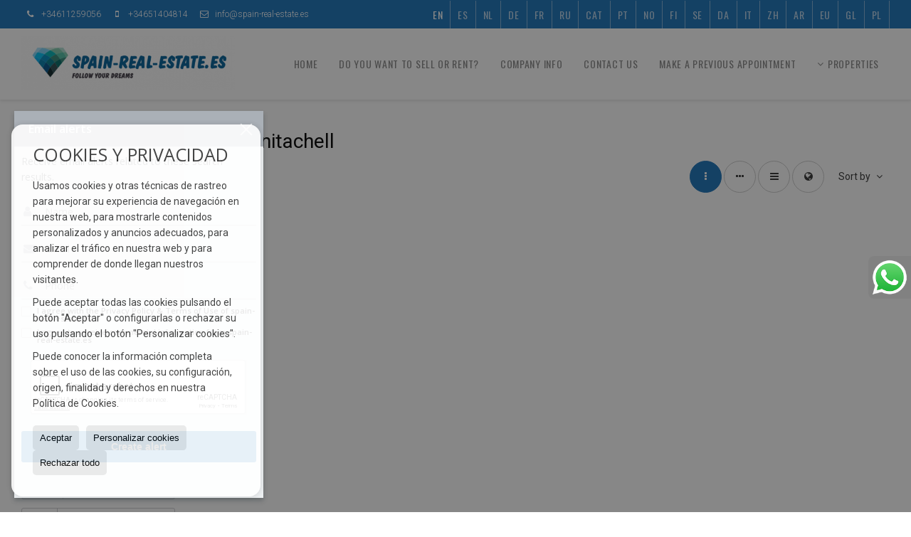

--- FILE ---
content_type: text/html; charset=UTF-8
request_url: https://www.spain-real-estate.es/town-houses-for-sale-in-benitachell-20-1-0758.html
body_size: 14283
content:
<!DOCTYPE HTML><html lang="en" prefix="og: http://ogp.me/ns#"><head><meta charset="UTF-8" /><title>Town Houses for sale in Benitachell</title> <meta name="description" content="Town Houses for sale in Benitachell of spain-real-estate.es" /><meta property="og:type" content="website" /><meta property="og:title" content="Town Houses for sale in Benitachell" /><meta property="og:description" content="Town Houses for sale in Benitachell of spain-real-estate.es" /><meta property="og:locale" content="en" /><meta property="og:url" content="https://www.spain-real-estate.es/town-houses-for-sale-in-benitachell-20-1-0758.html" /><meta property="fb:app_id" content="1441792455867775" /><meta property="og:image" content="https://storage.googleapis.com/static.inmoweb.es/clients/2038/logo/mini_logo.gif" /><meta name="author" content="inmoweb.es" /><meta name="viewport" content="width=device-width, initial-scale=1.0" /> <link rel="shortcut icon" href="//storage.googleapis.com/static.inmoweb.es/clients/2038/logo/favicon.ico" /><link rel="apple-touch-icon" href="//storage.googleapis.com/static.inmoweb.es/clients/2038/logo/touch-icon-iphone.png" /><link rel="apple-touch-icon" sizes="76x76" href="//storage.googleapis.com/static.inmoweb.es/clients/2038/logo/touch-icon-ipad.png" /><link rel="apple-touch-icon" sizes="120x120" href="//storage.googleapis.com/static.inmoweb.es/clients/2038/logo/touch-icon-iphone-retina.png" /><link rel="apple-touch-icon" sizes="152x152" href="//storage.googleapis.com/static.inmoweb.es/clients/2038/logo/touch-icon-iphone-retina.png" /> <link rel="stylesheet" type="text/css" href="//storage.googleapis.com/staticweb.inmoweb.es/web_framework/css/global/general_unified_before.min.css?v3" /><link rel="stylesheet" type="text/css" href="//storage.googleapis.com/staticweb.inmoweb.es/assets/template/cms/css/section_v2.css" /><link rel="stylesheet" type="text/css" href="//storage.googleapis.com/staticweb.inmoweb.es/web_framework/css/estructuras/estructura_08/main.css" /><link rel="stylesheet" type="text/css" href="//storage.googleapis.com/staticweb.inmoweb.es/web_framework/css/estructuras/estructura_08/tema_4.css" /><link rel="stylesheet" type="text/css" href="//storage.googleapis.com/staticweb.inmoweb.es/web_framework/css/global/general_unified_after.min.css?v3" /><link rel="stylesheet" type="text/css" href="//ajax.googleapis.com/ajax/libs/jqueryui/1.12.1/themes/humanity/jquery-ui.min.css" /><link rel="stylesheet" type="text/css" href="/assets/scripts/nivo-slider/nivo-slider.css" /><link rel="stylesheet" type="text/css" href="//cdnjs.cloudflare.com/ajax/libs/Swiper/3.3.1/css/swiper.min.css" /><link rel="stylesheet" type="text/css" href="//unpkg.com/leaflet@1.0.3/dist/leaflet.css" /> <script src="https://www.google.com/recaptcha/api.js?hl=gb" async defer></script> </head><body id="results" class="hayFormAlerta"><div id="arriba"></div><div id="background"> <div id="container"> <header> <div id="logo"> <a href="/"> <img src="//storage.googleapis.com/static.inmoweb.es/clients/2038/logo/logo.png" alt="spain-real-estate.es" /> </a> </div>  <div id="slider"></div>  <div id="navegacion"> <nav> <div id="navHeader"> <div id="navToggle"> <button> <i class="fa fa-bars"></i> </button> </div> <div id="searchToggle"> <button> <i class="fa fa-search"></i> </button> </div>  <ul id="navLinks"> <li class="home"> <a href="/"> <span data-hover="Home"> Home </span> </a> </li> <li class="captacion"> <a href="/form_captacion/"> <span data-hover="Do you want to sell or rent?"> Do you want to sell or rent? </span> </a> </li> <li class="aboutus"> <a href="/aboutus/"> <span data-hover="Company info"> Company info </span> </a> </li> <li class="contact"> <a href="/contact/"> <span data-hover="Contact us"> Contact us </span> </a> </li> <li class="appointment"> <a href="/appointment/"> <span data-hover="Make a previous appointment"> Make a previous appointment </span> </a> </li> </ul>   <ul id="operationList"> <li class="dropDownMenu title"> <a class="title"> <i class="fa fa-caret-down"></i> Properties </a> <ul> <li class="dropDownMenu"> <a> <i class="fa fa-caret-down"></i> <span data-hover="For sale"> <i class="wxp"></i> For sale </span> </a> <ul> <li class="dropDownMenu"> <a href="/apartments-for-sale-1-1.html"> <i class="fa fa-caret-down"> </i> <span data-hover="Apartments"> Apartments </span> </a> <ul> <li> <a href="/apartments-for-sale-in-calpe-calp-1-1-0212.html"> <span data-hover="Apartments for sale in Calpe / Calp"> Apartments for sale in Calpe / Calp </span> </a> </li> <li> <a href="/apartments-for-sale-in-benidorm-1-1-0135.html"> <span data-hover="Apartments for sale in Benidorm"> Apartments for sale in Benidorm </span> </a> </li> <li> <a href="/apartments-for-sale-in-torrevieja-1-1-0191.html"> <span data-hover="Apartments for sale in Torrevieja"> Apartments for sale in Torrevieja </span> </a> </li> <li> <a href="/apartments-for-sale-in-villajoyosa-1-1-0323.html"> <span data-hover="Apartments for sale in Villajoyosa"> Apartments for sale in Villajoyosa </span> </a> </li> <li> <a href="/apartments-for-sale-in-denia-1-1-0218.html"> <span data-hover="Apartments for sale in Dénia"> Apartments for sale in Dénia </span> </a> </li> <li> <a href="/apartments-for-sale-in-altea-1-1-0676.html"> <span data-hover="Apartments for sale in Altea"> Apartments for sale in Altea </span> </a> </li> <li> <a href="/apartments-for-sale-in-finestrat-1-1-0322.html"> <span data-hover="Apartments for sale in Finestrat"> Apartments for sale in Finestrat </span> </a> </li> <li> <a href="/apartments-for-sale-in-javea-1-1-05440.html"> <span data-hover="Apartments for sale in Jávea"> Apartments for sale in Jávea </span> </a> </li> <li> <a href="/apartments-for-sale-in-pilar-de-la-horadada-1-1-0797.html"> <span data-hover="Apartments for sale in Pilar de la Horadada"> Apartments for sale in Pilar de la Horadada </span> </a> </li> <li> <a href="/apartments-for-sale-in-alfaz-del-pi-lalfs-del-pi-1-1-0468.html"> <span data-hover="Apartments for sale in Alfaz del Pi / l'Alfàs del Pi"> Apartments for sale in Alfaz del Pi / l'Alfàs del Pi </span> </a> </li> <li> <a href="/apartments-for-sale-in-guardamar-del-segura-1-1-0778.html"> <span data-hover="Apartments for sale in Guardamar del Segura"> Apartments for sale in Guardamar del Segura </span> </a> </li> <li> <a href="/apartments-for-sale-in-la-nucia-1-1-0787.html"> <span data-hover="Apartments for sale in La Nucía"> Apartments for sale in La Nucía </span> </a> </li> <li> <a href="/apartments-for-sale-in-orihuela-1-1-0736.html"> <span data-hover="Apartments for sale in Orihuela"> Apartments for sale in Orihuela </span> </a> </li> <li> <a href="/apartments-for-sale-in-elche-1-1-077.html"> <span data-hover="Apartments for sale in Elche"> Apartments for sale in Elche </span> </a> </li> <li> <a href="/apartments-for-sale-in-alicante-1-1-091.html"> <span data-hover="Apartments for sale in Alicante"> Apartments for sale in Alicante </span> </a> </li> <li> <a href="/apartments-for-sale-in-san-miguel-de-salinas-1-1-0543.html"> <span data-hover="Apartments for sale in San Miguel de Salinas"> Apartments for sale in San Miguel de Salinas </span> </a> </li> <li> <a href="/apartments-for-sale-in-benitachell-1-1-0758.html"> <span data-hover="Apartments for sale in Benitachell"> Apartments for sale in Benitachell </span> </a> </li> <li> <a href="/apartments-for-sale-in-el-albir-lalbir-1-1-05431.html"> <span data-hover="Apartments for sale in El Albir / L'Albir"> Apartments for sale in El Albir / L'Albir </span> </a> </li> <li> <a href="/apartments-for-sale-in-san-pedro-del-pinatar-1-1-0410.html"> <span data-hover="Apartments for sale in San Pedro del Pinatar"> Apartments for sale in San Pedro del Pinatar </span> </a> </li> <li> <a href="/apartments-for-sale-in-gran-alacant-1-1-05454.html"> <span data-hover="Apartments for sale in Gran Alacant"> Apartments for sale in Gran Alacant </span> </a> </li> </ul> </li> <li class="dropDownMenu"> <a href="/building-for-sale-29-1.html"> <i class="fa fa-caret-down"> </i> <span data-hover="Building"> Building </span> </a> <ul> <li> <a href="/building-for-sale-in-denia-29-1-0218.html"> <span data-hover="Building for sale in Dénia"> Building for sale in Dénia </span> </a> </li> <li> <a href="/building-for-sale-in-san-vicente-del-raspeigsant-vicent-del-raspeig-29-1-015410.html"> <span data-hover="Building for sale in San Vicente del Raspeig/Sant Vicent del Raspeig"> Building for sale in San Vicente del Raspeig/Sant Vicent del Raspeig </span> </a> </li> <li> <a href="/building-for-sale-in-alfaz-del-pi-lalfs-del-pi-29-1-0468.html"> <span data-hover="Building for sale in Alfaz del Pi / l'Alfàs del Pi"> Building for sale in Alfaz del Pi / l'Alfàs del Pi </span> </a> </li> <li> <a href="/building-for-sale-in-benidorm-29-1-0135.html"> <span data-hover="Building for sale in Benidorm"> Building for sale in Benidorm </span> </a> </li> </ul> </li> <li class="dropDownMenu"> <a href="/bungalows-for-sale-2-1.html"> <i class="fa fa-caret-down"> </i> <span data-hover="Bungalows"> Bungalows </span> </a> <ul> <li> <a href="/bungalows-for-sale-in-calpe-calp-2-1-0212.html"> <span data-hover="Bungalows for sale in Calpe / Calp"> Bungalows for sale in Calpe / Calp </span> </a> </li> <li> <a href="/bungalows-for-sale-in-finestrat-2-1-0322.html"> <span data-hover="Bungalows for sale in Finestrat"> Bungalows for sale in Finestrat </span> </a> </li> <li> <a href="/bungalows-for-sale-in-torrevieja-2-1-0191.html"> <span data-hover="Bungalows for sale in Torrevieja"> Bungalows for sale in Torrevieja </span> </a> </li> <li> <a href="/bungalows-for-sale-in-pilar-de-la-horadada-2-1-0797.html"> <span data-hover="Bungalows for sale in Pilar de la Horadada"> Bungalows for sale in Pilar de la Horadada </span> </a> </li> <li> <a href="/bungalows-for-sale-in-san-miguel-de-salinas-2-1-0543.html"> <span data-hover="Bungalows for sale in San Miguel de Salinas"> Bungalows for sale in San Miguel de Salinas </span> </a> </li> <li> <a href="/bungalows-for-sale-in-gran-alacant-2-1-05454.html"> <span data-hover="Bungalows for sale in Gran Alacant"> Bungalows for sale in Gran Alacant </span> </a> </li> <li> <a href="/bungalows-for-sale-in-la-nucia-2-1-0787.html"> <span data-hover="Bungalows for sale in La Nucía"> Bungalows for sale in La Nucía </span> </a> </li> <li> <a href="/bungalows-for-sale-in-alicante-2-1-091.html"> <span data-hover="Bungalows for sale in Alicante"> Bungalows for sale in Alicante </span> </a> </li> <li> <a href="/bungalows-for-sale-in-altea-2-1-0676.html"> <span data-hover="Bungalows for sale in Altea"> Bungalows for sale in Altea </span> </a> </li> <li> <a href="/bungalows-for-sale-in-villajoyosa-2-1-0323.html"> <span data-hover="Bungalows for sale in Villajoyosa"> Bungalows for sale in Villajoyosa </span> </a> </li> <li> <a href="/bungalows-for-sale-in-el-albir-lalbir-2-1-05431.html"> <span data-hover="Bungalows for sale in El Albir / L'Albir"> Bungalows for sale in El Albir / L'Albir </span> </a> </li> <li> <a href="/bungalows-for-sale-in-moraira-2-1-05449.html"> <span data-hover="Bungalows for sale in Moraira"> Bungalows for sale in Moraira </span> </a> </li> <li> <a href="/bungalows-for-sale-in-orihuela-costa-2-1-05803.html"> <span data-hover="Bungalows for sale in Orihuela Costa"> Bungalows for sale in Orihuela Costa </span> </a> </li> <li> <a href="/bungalows-for-sale-in-javea-2-1-05440.html"> <span data-hover="Bungalows for sale in Jávea"> Bungalows for sale in Jávea </span> </a> </li> <li> <a href="/bungalows-for-sale-in-santa-pola-2-1-0840.html"> <span data-hover="Bungalows for sale in Santa Pola"> Bungalows for sale in Santa Pola </span> </a> </li> <li> <a href="/bungalows-for-sale-in-polop-de-la-marina-2-1-0802.html"> <span data-hover="Bungalows for sale in Polop de la Marina"> Bungalows for sale in Polop de la Marina </span> </a> </li> <li> <a href="/bungalows-for-sale-in-guardamar-del-segura-2-1-0778.html"> <span data-hover="Bungalows for sale in Guardamar del Segura"> Bungalows for sale in Guardamar del Segura </span> </a> </li> <li> <a href="/bungalows-for-sale-in-benitachell-2-1-0758.html"> <span data-hover="Bungalows for sale in Benitachell"> Bungalows for sale in Benitachell </span> </a> </li> <li> <a href="/bungalows-for-sale-in-orihuela-2-1-0736.html"> <span data-hover="Bungalows for sale in Orihuela"> Bungalows for sale in Orihuela </span> </a> </li> <li> <a href="/bungalows-for-sale-in-san-javier-2-1-0499.html"> <span data-hover="Bungalows for sale in San Javier"> Bungalows for sale in San Javier </span> </a> </li> </ul> </li> <li class="dropDownMenu"> <a href="/commercial-premises-for-sale-10-1.html"> <i class="fa fa-caret-down"> </i> <span data-hover="Commercial premises"> Commercial premises </span> </a> <ul> <li> <a href="/commercial-premises-for-sale-in-calpe-calp-10-1-0212.html"> <span data-hover="Commercial premises for sale in Calpe / Calp"> Commercial premises for sale in Calpe / Calp </span> </a> </li> <li> <a href="/commercial-premises-for-sale-in-benidorm-10-1-0135.html"> <span data-hover="Commercial premises for sale in Benidorm"> Commercial premises for sale in Benidorm </span> </a> </li> <li> <a href="/commercial-premises-for-sale-in-denia-10-1-0218.html"> <span data-hover="Commercial premises for sale in Dénia"> Commercial premises for sale in Dénia </span> </a> </li> <li> <a href="/commercial-premises-for-sale-in-javea-10-1-05440.html"> <span data-hover="Commercial premises for sale in Jávea"> Commercial premises for sale in Jávea </span> </a> </li> <li> <a href="/commercial-premises-for-sale-in-torrevieja-10-1-0191.html"> <span data-hover="Commercial premises for sale in Torrevieja"> Commercial premises for sale in Torrevieja </span> </a> </li> <li> <a href="/commercial-premises-for-sale-in-callosa-den-sarri-10-1-0228.html"> <span data-hover="Commercial premises for sale in Callosa d'en Sarrià"> Commercial premises for sale in Callosa d'en Sarrià </span> </a> </li> <li> <a href="/commercial-premises-for-sale-in-villajoyosa-10-1-0323.html"> <span data-hover="Commercial premises for sale in Villajoyosa"> Commercial premises for sale in Villajoyosa </span> </a> </li> <li> <a href="/commercial-premises-for-sale-in-altea-10-1-0676.html"> <span data-hover="Commercial premises for sale in Altea"> Commercial premises for sale in Altea </span> </a> </li> <li> <a href="/commercial-premises-for-sale-in-la-nucia-10-1-0787.html"> <span data-hover="Commercial premises for sale in La Nucía"> Commercial premises for sale in La Nucía </span> </a> </li> <li> <a href="/commercial-premises-for-sale-in-finestrat-10-1-0322.html"> <span data-hover="Commercial premises for sale in Finestrat"> Commercial premises for sale in Finestrat </span> </a> </li> <li> <a href="/commercial-premises-for-sale-in-alicante-10-1-091.html"> <span data-hover="Commercial premises for sale in Alicante"> Commercial premises for sale in Alicante </span> </a> </li> <li> <a href="/commercial-premises-for-sale-in-guardamar-del-segura-10-1-0778.html"> <span data-hover="Commercial premises for sale in Guardamar del Segura"> Commercial premises for sale in Guardamar del Segura </span> </a> </li> <li> <a href="/commercial-premises-for-sale-in-el-albir-lalbir-10-1-05431.html"> <span data-hover="Commercial premises for sale in El Albir / L'Albir"> Commercial premises for sale in El Albir / L'Albir </span> </a> </li> <li> <a href="/commercial-premises-for-sale-in-polop-de-la-marina-10-1-0802.html"> <span data-hover="Commercial premises for sale in Polop de la Marina"> Commercial premises for sale in Polop de la Marina </span> </a> </li> <li> <a href="/commercial-premises-for-sale-in-benissa-10-1-0667.html"> <span data-hover="Commercial premises for sale in Benissa"> Commercial premises for sale in Benissa </span> </a> </li> <li> <a href="/commercial-premises-for-sale-in-alfaz-del-pi-lalfs-del-pi-10-1-0468.html"> <span data-hover="Commercial premises for sale in Alfaz del Pi / l'Alfàs del Pi"> Commercial premises for sale in Alfaz del Pi / l'Alfàs del Pi </span> </a> </li> </ul> </li> <li class="dropDownMenu"> <a href="/country-houses-for-sale-16-1.html"> <i class="fa fa-caret-down"> </i> <span data-hover="Country Houses"> Country Houses </span> </a> <ul> <li> <a href="/country-houses-for-sale-in-polop-de-la-marina-16-1-0802.html"> <span data-hover="Country Houses for sale in Polop de la Marina"> Country Houses for sale in Polop de la Marina </span> </a> </li> <li> <a href="/country-houses-for-sale-in-finestrat-16-1-0322.html"> <span data-hover="Country Houses for sale in Finestrat"> Country Houses for sale in Finestrat </span> </a> </li> <li> <a href="/country-houses-for-sale-in-orxeta-16-1-0791.html"> <span data-hover="Country Houses for sale in Orxeta"> Country Houses for sale in Orxeta </span> </a> </li> <li> <a href="/country-houses-for-sale-in-altea-16-1-0676.html"> <span data-hover="Country Houses for sale in Altea"> Country Houses for sale in Altea </span> </a> </li> <li> <a href="/country-houses-for-sale-in-benissa-16-1-0667.html"> <span data-hover="Country Houses for sale in Benissa"> Country Houses for sale in Benissa </span> </a> </li> <li> <a href="/country-houses-for-sale-in-callosa-den-sarri-16-1-0228.html"> <span data-hover="Country Houses for sale in Callosa d'en Sarrià"> Country Houses for sale in Callosa d'en Sarrià </span> </a> </li> <li> <a href="/country-houses-for-sale-in-denia-16-1-0218.html"> <span data-hover="Country Houses for sale in Dénia"> Country Houses for sale in Dénia </span> </a> </li> <li> <a href="/country-houses-for-sale-in-calpe-calp-16-1-0212.html"> <span data-hover="Country Houses for sale in Calpe / Calp"> Country Houses for sale in Calpe / Calp </span> </a> </li> <li> <a href="/country-houses-for-sale-in-alicante-16-1-091.html"> <span data-hover="Country Houses for sale in Alicante"> Country Houses for sale in Alicante </span> </a> </li> <li> <a href="/country-houses-for-sale-in-elche-16-1-077.html"> <span data-hover="Country Houses for sale in Elche"> Country Houses for sale in Elche </span> </a> </li> </ul> </li> <li class="dropDownMenu"> <a href="/countryside-properties-for-sale-9-1.html"> <i class="fa fa-caret-down"> </i> <span data-hover="Countryside properties"> Countryside properties </span> </a> <ul> <li> <a href="/countryside-properties-for-sale-in-callosa-den-sarri-9-1-0228.html"> <span data-hover="Countryside properties for sale in Callosa d'en Sarrià"> Countryside properties for sale in Callosa d'en Sarrià </span> </a> </li> <li> <a href="/countryside-properties-for-sale-in-finestrat-9-1-0322.html"> <span data-hover="Countryside properties for sale in Finestrat"> Countryside properties for sale in Finestrat </span> </a> </li> <li> <a href="/countryside-properties-for-sale-in-calpe-calp-9-1-0212.html"> <span data-hover="Countryside properties for sale in Calpe / Calp"> Countryside properties for sale in Calpe / Calp </span> </a> </li> <li> <a href="/countryside-properties-for-sale-in-polop-de-la-marina-9-1-0802.html"> <span data-hover="Countryside properties for sale in Polop de la Marina"> Countryside properties for sale in Polop de la Marina </span> </a> </li> <li> <a href="/countryside-properties-for-sale-in-la-nucia-9-1-0787.html"> <span data-hover="Countryside properties for sale in La Nucía"> Countryside properties for sale in La Nucía </span> </a> </li> <li> <a href="/countryside-properties-for-sale-in-altea-9-1-0676.html"> <span data-hover="Countryside properties for sale in Altea"> Countryside properties for sale in Altea </span> </a> </li> <li> <a href="/countryside-properties-for-sale-in-benissa-9-1-0667.html"> <span data-hover="Countryside properties for sale in Benissa"> Countryside properties for sale in Benissa </span> </a> </li> <li> <a href="/countryside-properties-for-sale-in-javea-9-1-05440.html"> <span data-hover="Countryside properties for sale in Jávea"> Countryside properties for sale in Jávea </span> </a> </li> <li> <a href="/countryside-properties-for-sale-in-alicante-9-1-091.html"> <span data-hover="Countryside properties for sale in Alicante"> Countryside properties for sale in Alicante </span> </a> </li> <li> <a href="/countryside-properties-for-sale-in-alfaz-del-pi-lalfs-del-pi-9-1-0468.html"> <span data-hover="Countryside properties for sale in Alfaz del Pi / l'Alfàs del Pi"> Countryside properties for sale in Alfaz del Pi / l'Alfàs del Pi </span> </a> </li> <li> <a href="/countryside-properties-for-sale-in-villajoyosa-9-1-0323.html"> <span data-hover="Countryside properties for sale in Villajoyosa"> Countryside properties for sale in Villajoyosa </span> </a> </li> </ul> </li> <li class="dropDownMenu"> <a href="/duplex-for-sale-22-1.html"> <i class="fa fa-caret-down"> </i> <span data-hover="Duplex"> Duplex </span> </a> <ul> <li> <a href="/duplex-for-sale-in-calpe-calp-22-1-0212.html"> <span data-hover="Duplex for sale in Calpe / Calp"> Duplex for sale in Calpe / Calp </span> </a> </li> <li> <a href="/duplex-for-sale-in-finestrat-22-1-0322.html"> <span data-hover="Duplex for sale in Finestrat"> Duplex for sale in Finestrat </span> </a> </li> <li> <a href="/duplex-for-sale-in-torrevieja-22-1-0191.html"> <span data-hover="Duplex for sale in Torrevieja"> Duplex for sale in Torrevieja </span> </a> </li> <li> <a href="/duplex-for-sale-in-benidorm-22-1-0135.html"> <span data-hover="Duplex for sale in Benidorm"> Duplex for sale in Benidorm </span> </a> </li> <li> <a href="/duplex-for-sale-in-pilar-de-la-horadada-22-1-0797.html"> <span data-hover="Duplex for sale in Pilar de la Horadada"> Duplex for sale in Pilar de la Horadada </span> </a> </li> <li> <a href="/duplex-for-sale-in-el-albir-lalbir-22-1-05431.html"> <span data-hover="Duplex for sale in El Albir / L'Albir"> Duplex for sale in El Albir / L'Albir </span> </a> </li> <li> <a href="/duplex-for-sale-in-denia-22-1-0218.html"> <span data-hover="Duplex for sale in Dénia"> Duplex for sale in Dénia </span> </a> </li> <li> <a href="/duplex-for-sale-in-altea-22-1-0676.html"> <span data-hover="Duplex for sale in Altea"> Duplex for sale in Altea </span> </a> </li> <li> <a href="/duplex-for-sale-in-monforte-del-cid-22-1-0386.html"> <span data-hover="Duplex for sale in Monforte del Cid"> Duplex for sale in Monforte del Cid </span> </a> </li> <li> <a href="/duplex-for-sale-in-villajoyosa-22-1-0323.html"> <span data-hover="Duplex for sale in Villajoyosa"> Duplex for sale in Villajoyosa </span> </a> </li> <li> <a href="/duplex-for-sale-in-elche-22-1-077.html"> <span data-hover="Duplex for sale in Elche"> Duplex for sale in Elche </span> </a> </li> </ul> </li> <li class="dropDownMenu"> <a href="/flats-for-sale-24-1.html"> <i class="fa fa-caret-down"> </i> <span data-hover="Flats"> Flats </span> </a> <ul> <li> <a href="/flats-for-sale-in-torrevieja-24-1-0191.html"> <span data-hover="Flats for sale in Torrevieja"> Flats for sale in Torrevieja </span> </a> </li> <li> <a href="/flats-for-sale-in-benidorm-24-1-0135.html"> <span data-hover="Flats for sale in Benidorm"> Flats for sale in Benidorm </span> </a> </li> <li> <a href="/flats-for-sale-in-calpe-calp-24-1-0212.html"> <span data-hover="Flats for sale in Calpe / Calp"> Flats for sale in Calpe / Calp </span> </a> </li> <li> <a href="/flats-for-sale-in-alicante-24-1-091.html"> <span data-hover="Flats for sale in Alicante"> Flats for sale in Alicante </span> </a> </li> <li> <a href="/flats-for-sale-in-villajoyosa-24-1-0323.html"> <span data-hover="Flats for sale in Villajoyosa"> Flats for sale in Villajoyosa </span> </a> </li> <li> <a href="/flats-for-sale-in-altea-24-1-0676.html"> <span data-hover="Flats for sale in Altea"> Flats for sale in Altea </span> </a> </li> <li> <a href="/flats-for-sale-in-santa-pola-24-1-0840.html"> <span data-hover="Flats for sale in Santa Pola"> Flats for sale in Santa Pola </span> </a> </li> <li> <a href="/flats-for-sale-in-elche-24-1-077.html"> <span data-hover="Flats for sale in Elche"> Flats for sale in Elche </span> </a> </li> <li> <a href="/flats-for-sale-in-finestrat-24-1-0322.html"> <span data-hover="Flats for sale in Finestrat"> Flats for sale in Finestrat </span> </a> </li> <li> <a href="/flats-for-sale-in-denia-24-1-0218.html"> <span data-hover="Flats for sale in Dénia"> Flats for sale in Dénia </span> </a> </li> <li> <a href="/flats-for-sale-in-javea-24-1-05440.html"> <span data-hover="Flats for sale in Jávea"> Flats for sale in Jávea </span> </a> </li> <li> <a href="/flats-for-sale-in-polop-de-la-marina-24-1-0802.html"> <span data-hover="Flats for sale in Polop de la Marina"> Flats for sale in Polop de la Marina </span> </a> </li> <li> <a href="/flats-for-sale-in-san-miguel-de-salinas-24-1-0543.html"> <span data-hover="Flats for sale in San Miguel de Salinas"> Flats for sale in San Miguel de Salinas </span> </a> </li> </ul> </li> <li class="dropDownMenu"> <a href="/garages-for-sale-11-1.html"> <i class="fa fa-caret-down"> </i> <span data-hover="Garages"> Garages </span> </a> <ul> <li> <a href="/garages-for-sale-in-benidorm-11-1-0135.html"> <span data-hover="Garages for sale in Benidorm"> Garages for sale in Benidorm </span> </a> </li> <li> <a href="/garages-for-sale-in-villajoyosa-11-1-0323.html"> <span data-hover="Garages for sale in Villajoyosa"> Garages for sale in Villajoyosa </span> </a> </li> <li> <a href="/garages-for-sale-in-torrevieja-11-1-0191.html"> <span data-hover="Garages for sale in Torrevieja"> Garages for sale in Torrevieja </span> </a> </li> <li> <a href="/garages-for-sale-in-alfaz-del-pi-lalfs-del-pi-11-1-0468.html"> <span data-hover="Garages for sale in Alfaz del Pi / l'Alfàs del Pi"> Garages for sale in Alfaz del Pi / l'Alfàs del Pi </span> </a> </li> <li> <a href="/garages-for-sale-in-el-campello-11-1-0465.html"> <span data-hover="Garages for sale in El Campello"> Garages for sale in El Campello </span> </a> </li> <li> <a href="/garages-for-sale-in-alicante-11-1-091.html"> <span data-hover="Garages for sale in Alicante"> Garages for sale in Alicante </span> </a> </li> </ul> </li> <li class="dropDownMenu"> <a href="/hotel-for-sale-25-1.html"> <i class="fa fa-caret-down"> </i> <span data-hover="Hotel"> Hotel </span> </a> <ul> <li> <a href="/hotel-for-sale-in-calpe-calp-25-1-0212.html"> <span data-hover="Hotel for sale in Calpe / Calp"> Hotel for sale in Calpe / Calp </span> </a> </li> <li> <a href="/hotel-for-sale-in-altea-25-1-0676.html"> <span data-hover="Hotel for sale in Altea"> Hotel for sale in Altea </span> </a> </li> <li> <a href="/hotel-for-sale-in-benidorm-25-1-0135.html"> <span data-hover="Hotel for sale in Benidorm"> Hotel for sale in Benidorm </span> </a> </li> <li> <a href="/hotel-for-sale-in-cuatretondeta-25-1-033595.html"> <span data-hover="Hotel for sale in Cuatretondeta"> Hotel for sale in Cuatretondeta </span> </a> </li> <li> <a href="/hotel-for-sale-in-guadalest-25-1-05432.html"> <span data-hover="Hotel for sale in Guadalest"> Hotel for sale in Guadalest </span> </a> </li> <li> <a href="/hotel-for-sale-in-la-nucia-25-1-0787.html"> <span data-hover="Hotel for sale in La Nucía"> Hotel for sale in La Nucía </span> </a> </li> <li> <a href="/hotel-for-sale-in-el-campello-25-1-0465.html"> <span data-hover="Hotel for sale in El Campello"> Hotel for sale in El Campello </span> </a> </li> <li> <a href="/hotel-for-sale-in-denia-25-1-0218.html"> <span data-hover="Hotel for sale in Dénia"> Hotel for sale in Dénia </span> </a> </li> <li> <a href="/hotel-for-sale-in-gandia-25-1-0129.html"> <span data-hover="Hotel for sale in Gandía"> Hotel for sale in Gandía </span> </a> </li> <li> <a href="/hotel-for-sale-in-valencia-25-1-019.html"> <span data-hover="Hotel for sale in Valencia"> Hotel for sale in Valencia </span> </a> </li> </ul> </li> <li class="dropDownMenu"> <a href="/luxury-villas-for-sale-6-1.html"> <i class="fa fa-caret-down"> </i> <span data-hover="Luxury Villas"> Luxury Villas </span> </a> <ul> <li> <a href="/luxury-villas-for-sale-in-finestrat-6-1-0322.html"> <span data-hover="Luxury Villas for sale in Finestrat"> Luxury Villas for sale in Finestrat </span> </a> </li> <li> <a href="/luxury-villas-for-sale-in-calpe-calp-6-1-0212.html"> <span data-hover="Luxury Villas for sale in Calpe / Calp"> Luxury Villas for sale in Calpe / Calp </span> </a> </li> <li> <a href="/luxury-villas-for-sale-in-altea-6-1-0676.html"> <span data-hover="Luxury Villas for sale in Altea"> Luxury Villas for sale in Altea </span> </a> </li> <li> <a href="/luxury-villas-for-sale-in-benissa-6-1-0667.html"> <span data-hover="Luxury Villas for sale in Benissa"> Luxury Villas for sale in Benissa </span> </a> </li> <li> <a href="/luxury-villas-for-sale-in-benitachell-6-1-0758.html"> <span data-hover="Luxury Villas for sale in Benitachell"> Luxury Villas for sale in Benitachell </span> </a> </li> <li> <a href="/luxury-villas-for-sale-in-javea-6-1-05440.html"> <span data-hover="Luxury Villas for sale in Jávea"> Luxury Villas for sale in Jávea </span> </a> </li> <li> <a href="/luxury-villas-for-sale-in-moraira-6-1-05449.html"> <span data-hover="Luxury Villas for sale in Moraira"> Luxury Villas for sale in Moraira </span> </a> </li> <li> <a href="/luxury-villas-for-sale-in-orihuela-costa-6-1-05803.html"> <span data-hover="Luxury Villas for sale in Orihuela Costa"> Luxury Villas for sale in Orihuela Costa </span> </a> </li> <li> <a href="/luxury-villas-for-sale-in-san-miguel-de-salinas-6-1-0543.html"> <span data-hover="Luxury Villas for sale in San Miguel de Salinas"> Luxury Villas for sale in San Miguel de Salinas </span> </a> </li> <li> <a href="/luxury-villas-for-sale-in-denia-6-1-0218.html"> <span data-hover="Luxury Villas for sale in Dénia"> Luxury Villas for sale in Dénia </span> </a> </li> <li> <a href="/luxury-villas-for-sale-in-alfaz-del-pi-lalfs-del-pi-6-1-0468.html"> <span data-hover="Luxury Villas for sale in Alfaz del Pi / l'Alfàs del Pi"> Luxury Villas for sale in Alfaz del Pi / l'Alfàs del Pi </span> </a> </li> <li> <a href="/luxury-villas-for-sale-in-benidorm-6-1-0135.html"> <span data-hover="Luxury Villas for sale in Benidorm"> Luxury Villas for sale in Benidorm </span> </a> </li> <li> <a href="/luxury-villas-for-sale-in-polop-de-la-marina-6-1-0802.html"> <span data-hover="Luxury Villas for sale in Polop de la Marina"> Luxury Villas for sale in Polop de la Marina </span> </a> </li> <li> <a href="/luxury-villas-for-sale-in-el-albir-lalbir-6-1-05431.html"> <span data-hover="Luxury Villas for sale in El Albir / L'Albir"> Luxury Villas for sale in El Albir / L'Albir </span> </a> </li> <li> <a href="/luxury-villas-for-sale-in-torrevieja-6-1-0191.html"> <span data-hover="Luxury Villas for sale in Torrevieja"> Luxury Villas for sale in Torrevieja </span> </a> </li> <li> <a href="/luxury-villas-for-sale-in-alicante-6-1-091.html"> <span data-hover="Luxury Villas for sale in Alicante"> Luxury Villas for sale in Alicante </span> </a> </li> <li> <a href="/luxury-villas-for-sale-in-el-campello-6-1-0465.html"> <span data-hover="Luxury Villas for sale in El Campello"> Luxury Villas for sale in El Campello </span> </a> </li> <li> <a href="/luxury-villas-for-sale-in-orihuela-6-1-0736.html"> <span data-hover="Luxury Villas for sale in Orihuela"> Luxury Villas for sale in Orihuela </span> </a> </li> <li> <a href="/luxury-villas-for-sale-in-san-juan-de-alicante-6-1-05459.html"> <span data-hover="Luxury Villas for sale in San Juan de Alicante"> Luxury Villas for sale in San Juan de Alicante </span> </a> </li> <li> <a href="/luxury-villas-for-sale-in-guardamar-del-segura-6-1-0778.html"> <span data-hover="Luxury Villas for sale in Guardamar del Segura"> Luxury Villas for sale in Guardamar del Segura </span> </a> </li> </ul> </li> <li class="dropDownMenu"> <a href="/offices-for-sale-28-1.html"> <span data-hover="Offices"> Offices </span> </a> </li> <li class="dropDownMenu"> <a href="/penthouses-for-sale-18-1.html"> <i class="fa fa-caret-down"> </i> <span data-hover="Penthouses"> Penthouses </span> </a> <ul> <li> <a href="/penthouses-for-sale-in-torrevieja-18-1-0191.html"> <span data-hover="Penthouses for sale in Torrevieja"> Penthouses for sale in Torrevieja </span> </a> </li> <li> <a href="/penthouses-for-sale-in-finestrat-18-1-0322.html"> <span data-hover="Penthouses for sale in Finestrat"> Penthouses for sale in Finestrat </span> </a> </li> <li> <a href="/penthouses-for-sale-in-denia-18-1-0218.html"> <span data-hover="Penthouses for sale in Dénia"> Penthouses for sale in Dénia </span> </a> </li> <li> <a href="/penthouses-for-sale-in-calpe-calp-18-1-0212.html"> <span data-hover="Penthouses for sale in Calpe / Calp"> Penthouses for sale in Calpe / Calp </span> </a> </li> <li> <a href="/penthouses-for-sale-in-villajoyosa-18-1-0323.html"> <span data-hover="Penthouses for sale in Villajoyosa"> Penthouses for sale in Villajoyosa </span> </a> </li> <li> <a href="/penthouses-for-sale-in-benidorm-18-1-0135.html"> <span data-hover="Penthouses for sale in Benidorm"> Penthouses for sale in Benidorm </span> </a> </li> <li> <a href="/penthouses-for-sale-in-altea-18-1-0676.html"> <span data-hover="Penthouses for sale in Altea"> Penthouses for sale in Altea </span> </a> </li> <li> <a href="/penthouses-for-sale-in-javea-18-1-05440.html"> <span data-hover="Penthouses for sale in Jávea"> Penthouses for sale in Jávea </span> </a> </li> <li> <a href="/penthouses-for-sale-in-san-juan-de-alicante-18-1-05459.html"> <span data-hover="Penthouses for sale in San Juan de Alicante"> Penthouses for sale in San Juan de Alicante </span> </a> </li> <li> <a href="/penthouses-for-sale-in-moraira-18-1-05449.html"> <span data-hover="Penthouses for sale in Moraira"> Penthouses for sale in Moraira </span> </a> </li> <li> <a href="/penthouses-for-sale-in-cabo-roig-18-1-05428.html"> <span data-hover="Penthouses for sale in Cabo Roig"> Penthouses for sale in Cabo Roig </span> </a> </li> <li> <a href="/penthouses-for-sale-in-santa-pola-18-1-0840.html"> <span data-hover="Penthouses for sale in Santa Pola"> Penthouses for sale in Santa Pola </span> </a> </li> </ul> </li> <li class="dropDownMenu"> <a href="/plots-for-sale-5-1.html"> <i class="fa fa-caret-down"> </i> <span data-hover="Plots"> Plots </span> </a> <ul> <li> <a href="/plots-for-sale-in-calpe-calp-5-1-0212.html"> <span data-hover="Plots for sale in Calpe / Calp"> Plots for sale in Calpe / Calp </span> </a> </li> <li> <a href="/plots-for-sale-in-moraira-5-1-05449.html"> <span data-hover="Plots for sale in Moraira"> Plots for sale in Moraira </span> </a> </li> <li> <a href="/plots-for-sale-in-benissa-5-1-0667.html"> <span data-hover="Plots for sale in Benissa"> Plots for sale in Benissa </span> </a> </li> <li> <a href="/plots-for-sale-in-finestrat-5-1-0322.html"> <span data-hover="Plots for sale in Finestrat"> Plots for sale in Finestrat </span> </a> </li> <li> <a href="/plots-for-sale-in-altea-5-1-0676.html"> <span data-hover="Plots for sale in Altea"> Plots for sale in Altea </span> </a> </li> <li> <a href="/plots-for-sale-in-denia-5-1-0218.html"> <span data-hover="Plots for sale in Dénia"> Plots for sale in Dénia </span> </a> </li> <li> <a href="/plots-for-sale-in-teulada-5-1-0846.html"> <span data-hover="Plots for sale in Teulada"> Plots for sale in Teulada </span> </a> </li> <li> <a href="/plots-for-sale-in-javea-5-1-05440.html"> <span data-hover="Plots for sale in Jávea"> Plots for sale in Jávea </span> </a> </li> <li> <a href="/plots-for-sale-in-alfaz-del-pi-lalfs-del-pi-5-1-0468.html"> <span data-hover="Plots for sale in Alfaz del Pi / l'Alfàs del Pi"> Plots for sale in Alfaz del Pi / l'Alfàs del Pi </span> </a> </li> <li> <a href="/plots-for-sale-in-polop-de-la-marina-5-1-0802.html"> <span data-hover="Plots for sale in Polop de la Marina"> Plots for sale in Polop de la Marina </span> </a> </li> <li> <a href="/plots-for-sale-in-la-nucia-5-1-0787.html"> <span data-hover="Plots for sale in La Nucía"> Plots for sale in La Nucía </span> </a> </li> <li> <a href="/plots-for-sale-in-callosa-den-sarri-5-1-0228.html"> <span data-hover="Plots for sale in Callosa d'en Sarrià"> Plots for sale in Callosa d'en Sarrià </span> </a> </li> <li> <a href="/plots-for-sale-in-villajoyosa-5-1-0323.html"> <span data-hover="Plots for sale in Villajoyosa"> Plots for sale in Villajoyosa </span> </a> </li> <li> <a href="/plots-for-sale-in-torrevieja-5-1-0191.html"> <span data-hover="Plots for sale in Torrevieja"> Plots for sale in Torrevieja </span> </a> </li> <li> <a href="/plots-for-sale-in-benidorm-5-1-0135.html"> <span data-hover="Plots for sale in Benidorm"> Plots for sale in Benidorm </span> </a> </li> </ul> </li> <li class="dropDownMenu"> <a href="/storage-rooms-for-sale-12-1.html"> <i class="fa fa-caret-down"> </i> <span data-hover="Storage rooms"> Storage rooms </span> </a> <ul> <li> <a href="/storage-rooms-for-sale-in-villajoyosa-12-1-0323.html"> <span data-hover="Storage rooms for sale in Villajoyosa"> Storage rooms for sale in Villajoyosa </span> </a> </li> <li> <a href="/storage-rooms-for-sale-in-calpe-calp-12-1-0212.html"> <span data-hover="Storage rooms for sale in Calpe / Calp"> Storage rooms for sale in Calpe / Calp </span> </a> </li> <li> <a href="/storage-rooms-for-sale-in-benidorm-12-1-0135.html"> <span data-hover="Storage rooms for sale in Benidorm"> Storage rooms for sale in Benidorm </span> </a> </li> </ul> </li> <li class="dropDownMenu"> <a href="/studios-for-sale-4-1.html"> <i class="fa fa-caret-down"> </i> <span data-hover="Studios"> Studios </span> </a> <ul> <li> <a href="/studios-for-sale-in-calpe-calp-4-1-0212.html"> <span data-hover="Studios for sale in Calpe / Calp"> Studios for sale in Calpe / Calp </span> </a> </li> <li> <a href="/studios-for-sale-in-torrevieja-4-1-0191.html"> <span data-hover="Studios for sale in Torrevieja"> Studios for sale in Torrevieja </span> </a> </li> <li> <a href="/studios-for-sale-in-benidorm-4-1-0135.html"> <span data-hover="Studios for sale in Benidorm"> Studios for sale in Benidorm </span> </a> </li> <li> <a href="/studios-for-sale-in-villajoyosa-4-1-0323.html"> <span data-hover="Studios for sale in Villajoyosa"> Studios for sale in Villajoyosa </span> </a> </li> </ul> </li> <li class="dropDownMenu"> <a href="/terraced-houses-for-sale-21-1.html"> <i class="fa fa-caret-down"> </i> <span data-hover="Terraced Houses"> Terraced Houses </span> </a> <ul> <li> <a href="/terraced-houses-for-sale-in-finestrat-21-1-0322.html"> <span data-hover="Terraced Houses for sale in Finestrat"> Terraced Houses for sale in Finestrat </span> </a> </li> <li> <a href="/terraced-houses-for-sale-in-calpe-calp-21-1-0212.html"> <span data-hover="Terraced Houses for sale in Calpe / Calp"> Terraced Houses for sale in Calpe / Calp </span> </a> </li> <li> <a href="/terraced-houses-for-sale-in-torrevieja-21-1-0191.html"> <span data-hover="Terraced Houses for sale in Torrevieja"> Terraced Houses for sale in Torrevieja </span> </a> </li> <li> <a href="/terraced-houses-for-sale-in-la-nucia-21-1-0787.html"> <span data-hover="Terraced Houses for sale in La Nucía"> Terraced Houses for sale in La Nucía </span> </a> </li> <li> <a href="/terraced-houses-for-sale-in-altea-21-1-0676.html"> <span data-hover="Terraced Houses for sale in Altea"> Terraced Houses for sale in Altea </span> </a> </li> <li> <a href="/terraced-houses-for-sale-in-denia-21-1-0218.html"> <span data-hover="Terraced Houses for sale in Dénia"> Terraced Houses for sale in Dénia </span> </a> </li> <li> <a href="/terraced-houses-for-sale-in-orihuela-costa-21-1-05803.html"> <span data-hover="Terraced Houses for sale in Orihuela Costa"> Terraced Houses for sale in Orihuela Costa </span> </a> </li> <li> <a href="/terraced-houses-for-sale-in-el-albir-lalbir-21-1-05431.html"> <span data-hover="Terraced Houses for sale in El Albir / L'Albir"> Terraced Houses for sale in El Albir / L'Albir </span> </a> </li> <li> <a href="/terraced-houses-for-sale-in-pilar-de-la-horadada-21-1-0797.html"> <span data-hover="Terraced Houses for sale in Pilar de la Horadada"> Terraced Houses for sale in Pilar de la Horadada </span> </a> </li> <li> <a href="/terraced-houses-for-sale-in-gran-alacant-21-1-05454.html"> <span data-hover="Terraced Houses for sale in Gran Alacant"> Terraced Houses for sale in Gran Alacant </span> </a> </li> <li> <a href="/terraced-houses-for-sale-in-benidorm-21-1-0135.html"> <span data-hover="Terraced Houses for sale in Benidorm"> Terraced Houses for sale in Benidorm </span> </a> </li> <li> <a href="/terraced-houses-for-sale-in-fondo-de-les-neus-elhondon-de-las-nieves-21-1-0333.html"> <span data-hover="Terraced Houses for sale in Fondó de les Neus, el/Hondón de las Nieves"> Terraced Houses for sale in Fondó de les Neus, el/Hondón de las Nieves </span> </a> </li> <li> <a href="/terraced-houses-for-sale-in-benitachell-21-1-0758.html"> <span data-hover="Terraced Houses for sale in Benitachell"> Terraced Houses for sale in Benitachell </span> </a> </li> <li> <a href="/terraced-houses-for-sale-in-polop-de-la-marina-21-1-0802.html"> <span data-hover="Terraced Houses for sale in Polop de la Marina"> Terraced Houses for sale in Polop de la Marina </span> </a> </li> <li> <a href="/terraced-houses-for-sale-in-torre-de-la-horadada-21-1-05452.html"> <span data-hover="Terraced Houses for sale in Torre de la Horadada"> Terraced Houses for sale in Torre de la Horadada </span> </a> </li> <li> <a href="/terraced-houses-for-sale-in-moraira-21-1-05449.html"> <span data-hover="Terraced Houses for sale in Moraira"> Terraced Houses for sale in Moraira </span> </a> </li> <li> <a href="/terraced-houses-for-sale-in-javea-21-1-05440.html"> <span data-hover="Terraced Houses for sale in Jávea"> Terraced Houses for sale in Jávea </span> </a> </li> <li> <a href="/terraced-houses-for-sale-in-relleu-21-1-0806.html"> <span data-hover="Terraced Houses for sale in Relleu"> Terraced Houses for sale in Relleu </span> </a> </li> <li> <a href="/terraced-houses-for-sale-in-orihuela-21-1-0736.html"> <span data-hover="Terraced Houses for sale in Orihuela"> Terraced Houses for sale in Orihuela </span> </a> </li> <li> <a href="/terraced-houses-for-sale-in-el-campello-21-1-0465.html"> <span data-hover="Terraced Houses for sale in El Campello"> Terraced Houses for sale in El Campello </span> </a> </li> </ul> </li> <li class="dropDownMenu"> <a href="/town-houses-for-sale-20-1.html"> <i class="fa fa-caret-down"> </i> <span data-hover="Town Houses"> Town Houses </span> </a> <ul> <li> <a href="/town-houses-for-sale-in-la-nucia-20-1-0787.html"> <span data-hover="Town Houses for sale in La Nucía"> Town Houses for sale in La Nucía </span> </a> </li> <li> <a href="/town-houses-for-sale-in-polop-de-la-marina-20-1-0802.html"> <span data-hover="Town Houses for sale in Polop de la Marina"> Town Houses for sale in Polop de la Marina </span> </a> </li> <li> <a href="/town-houses-for-sale-in-benissa-20-1-0667.html"> <span data-hover="Town Houses for sale in Benissa"> Town Houses for sale in Benissa </span> </a> </li> <li> <a href="/town-houses-for-sale-in-alfaz-del-pi-lalfs-del-pi-20-1-0468.html"> <span data-hover="Town Houses for sale in Alfaz del Pi / l'Alfàs del Pi"> Town Houses for sale in Alfaz del Pi / l'Alfàs del Pi </span> </a> </li> <li> <a href="/town-houses-for-sale-in-calpe-calp-20-1-0212.html"> <span data-hover="Town Houses for sale in Calpe / Calp"> Town Houses for sale in Calpe / Calp </span> </a> </li> <li> <a href="/town-houses-for-sale-in-roda-20-1-06230.html"> <span data-hover="Town Houses for sale in Roda"> Town Houses for sale in Roda </span> </a> </li> <li> <a href="/town-houses-for-sale-in-trbena-20-1-0845.html"> <span data-hover="Town Houses for sale in Tàrbena"> Town Houses for sale in Tàrbena </span> </a> </li> <li> <a href="/town-houses-for-sale-in-orxeta-20-1-0791.html"> <span data-hover="Town Houses for sale in Orxeta"> Town Houses for sale in Orxeta </span> </a> </li> <li> <a href="/town-houses-for-sale-in-altea-20-1-0676.html"> <span data-hover="Town Houses for sale in Altea"> Town Houses for sale in Altea </span> </a> </li> <li> <a href="/town-houses-for-sale-in-villajoyosa-20-1-0323.html"> <span data-hover="Town Houses for sale in Villajoyosa"> Town Houses for sale in Villajoyosa </span> </a> </li> <li> <a href="/town-houses-for-sale-in-finestrat-20-1-0322.html"> <span data-hover="Town Houses for sale in Finestrat"> Town Houses for sale in Finestrat </span> </a> </li> <li> <a href="/town-houses-for-sale-in-denia-20-1-0218.html"> <span data-hover="Town Houses for sale in Dénia"> Town Houses for sale in Dénia </span> </a> </li> </ul> </li> <li class="dropDownMenu"> <a href="/urban-plots-for-sale-27-1.html"> <i class="fa fa-caret-down"> </i> <span data-hover="Urban Plots"> Urban Plots </span> </a> <ul> <li> <a href="/urban-plots-for-sale-in-calpe-calp-27-1-0212.html"> <span data-hover="Urban Plots for sale in Calpe / Calp"> Urban Plots for sale in Calpe / Calp </span> </a> </li> <li> <a href="/urban-plots-for-sale-in-denia-27-1-0218.html"> <span data-hover="Urban Plots for sale in Dénia"> Urban Plots for sale in Dénia </span> </a> </li> <li> <a href="/urban-plots-for-sale-in-callosa-den-sarri-27-1-0228.html"> <span data-hover="Urban Plots for sale in Callosa d'en Sarrià"> Urban Plots for sale in Callosa d'en Sarrià </span> </a> </li> <li> <a href="/urban-plots-for-sale-in-villajoyosa-27-1-0323.html"> <span data-hover="Urban Plots for sale in Villajoyosa"> Urban Plots for sale in Villajoyosa </span> </a> </li> <li> <a href="/urban-plots-for-sale-in-altea-27-1-0676.html"> <span data-hover="Urban Plots for sale in Altea"> Urban Plots for sale in Altea </span> </a> </li> <li> <a href="/urban-plots-for-sale-in-torrevieja-27-1-0191.html"> <span data-hover="Urban Plots for sale in Torrevieja"> Urban Plots for sale in Torrevieja </span> </a> </li> <li> <a href="/urban-plots-for-sale-in-benidorm-27-1-0135.html"> <span data-hover="Urban Plots for sale in Benidorm"> Urban Plots for sale in Benidorm </span> </a> </li> <li> <a href="/urban-plots-for-sale-in-alicante-27-1-091.html"> <span data-hover="Urban Plots for sale in Alicante"> Urban Plots for sale in Alicante </span> </a> </li> </ul> </li> <li class="dropDownMenu"> <a href="/villas-for-sale-3-1.html"> <i class="fa fa-caret-down"> </i> <span data-hover="Villas"> Villas </span> </a> <ul> <li> <a href="/villas-for-sale-in-calpe-calp-3-1-0212.html"> <span data-hover="Villas for sale in Calpe / Calp"> Villas for sale in Calpe / Calp </span> </a> </li> <li> <a href="/villas-for-sale-in-finestrat-3-1-0322.html"> <span data-hover="Villas for sale in Finestrat"> Villas for sale in Finestrat </span> </a> </li> <li> <a href="/villas-for-sale-in-altea-3-1-0676.html"> <span data-hover="Villas for sale in Altea"> Villas for sale in Altea </span> </a> </li> <li> <a href="/villas-for-sale-in-la-nucia-3-1-0787.html"> <span data-hover="Villas for sale in La Nucía"> Villas for sale in La Nucía </span> </a> </li> <li> <a href="/villas-for-sale-in-polop-de-la-marina-3-1-0802.html"> <span data-hover="Villas for sale in Polop de la Marina"> Villas for sale in Polop de la Marina </span> </a> </li> <li> <a href="/villas-for-sale-in-denia-3-1-0218.html"> <span data-hover="Villas for sale in Dénia"> Villas for sale in Dénia </span> </a> </li> <li> <a href="/villas-for-sale-in-alfaz-del-pi-lalfs-del-pi-3-1-0468.html"> <span data-hover="Villas for sale in Alfaz del Pi / l'Alfàs del Pi"> Villas for sale in Alfaz del Pi / l'Alfàs del Pi </span> </a> </li> <li> <a href="/villas-for-sale-in-benissa-3-1-0667.html"> <span data-hover="Villas for sale in Benissa"> Villas for sale in Benissa </span> </a> </li> <li> <a href="/villas-for-sale-in-benitachell-3-1-0758.html"> <span data-hover="Villas for sale in Benitachell"> Villas for sale in Benitachell </span> </a> </li> <li> <a href="/villas-for-sale-in-moraira-3-1-05449.html"> <span data-hover="Villas for sale in Moraira"> Villas for sale in Moraira </span> </a> </li> <li> <a href="/villas-for-sale-in-javea-3-1-05440.html"> <span data-hover="Villas for sale in Jávea"> Villas for sale in Jávea </span> </a> </li> <li> <a href="/villas-for-sale-in-orihuela-costa-3-1-05803.html"> <span data-hover="Villas for sale in Orihuela Costa"> Villas for sale in Orihuela Costa </span> </a> </li> <li> <a href="/villas-for-sale-in-benidorm-3-1-0135.html"> <span data-hover="Villas for sale in Benidorm"> Villas for sale in Benidorm </span> </a> </li> <li> <a href="/villas-for-sale-in-torrevieja-3-1-0191.html"> <span data-hover="Villas for sale in Torrevieja"> Villas for sale in Torrevieja </span> </a> </li> <li> <a href="/villas-for-sale-in-el-albir-lalbir-3-1-05431.html"> <span data-hover="Villas for sale in El Albir / L'Albir"> Villas for sale in El Albir / L'Albir </span> </a> </li> <li> <a href="/villas-for-sale-in-villajoyosa-3-1-0323.html"> <span data-hover="Villas for sale in Villajoyosa"> Villas for sale in Villajoyosa </span> </a> </li> <li> <a href="/villas-for-sale-in-callosa-den-sarri-3-1-0228.html"> <span data-hover="Villas for sale in Callosa d'en Sarrià"> Villas for sale in Callosa d'en Sarrià </span> </a> </li> <li> <a href="/villas-for-sale-in-alicante-3-1-091.html"> <span data-hover="Villas for sale in Alicante"> Villas for sale in Alicante </span> </a> </li> <li> <a href="/villas-for-sale-in-teulada-3-1-0846.html"> <span data-hover="Villas for sale in Teulada"> Villas for sale in Teulada </span> </a> </li> <li> <a href="/villas-for-sale-in-orihuela-3-1-0736.html"> <span data-hover="Villas for sale in Orihuela"> Villas for sale in Orihuela </span> </a> </li> </ul> </li> <li class="dropDownMenu"> <a href="/warehouses-for-sale-14-1.html"> <i class="fa fa-caret-down"> </i> <span data-hover="Warehouses"> Warehouses </span> </a> <ul> <li> <a href="/warehouses-for-sale-in-finestrat-14-1-0322.html"> <span data-hover="Warehouses for sale in Finestrat"> Warehouses for sale in Finestrat </span> </a> </li> <li> <a href="/warehouses-for-sale-in-denia-14-1-0218.html"> <span data-hover="Warehouses for sale in Dénia"> Warehouses for sale in Dénia </span> </a> </li> <li> <a href="/warehouses-for-sale-in-alicante-14-1-091.html"> <span data-hover="Warehouses for sale in Alicante"> Warehouses for sale in Alicante </span> </a> </li> </ul> </li> <li class="dropDownMenu"> <a href="/results/?id_tipo_operacion=1"> <span data-hover="View all"> View all </span> </a> </li> </ul> </li> <li class="dropDownMenu"> <a> <i class="fa fa-caret-down"></i> <span data-hover="For rent"> <i class="wxp"></i> For rent </span> </a> <ul> <li class="dropDownMenu"> <a href="/apartments-for-rent-1-2.html"> <i class="fa fa-caret-down"> </i> <span data-hover="Apartments"> Apartments </span> </a> <ul> <li> <a href="/apartments-for-rent-in-benidorm-1-2-0135.html"> <span data-hover="Apartments for rent in Benidorm"> Apartments for rent in Benidorm </span> </a> </li> <li> <a href="/apartments-for-rent-in-altea-1-2-0676.html"> <span data-hover="Apartments for rent in Altea"> Apartments for rent in Altea </span> </a> </li> <li> <a href="/apartments-for-rent-in-villajoyosa-1-2-0323.html"> <span data-hover="Apartments for rent in Villajoyosa"> Apartments for rent in Villajoyosa </span> </a> </li> <li> <a href="/apartments-for-rent-in-marbella-1-2-0125.html"> <span data-hover="Apartments for rent in Marbella"> Apartments for rent in Marbella </span> </a> </li> <li> <a href="/apartments-for-rent-in-el-albir-lalbir-1-2-05431.html"> <span data-hover="Apartments for rent in El Albir / L'Albir"> Apartments for rent in El Albir / L'Albir </span> </a> </li> <li> <a href="/apartments-for-rent-in-calpe-calp-1-2-0212.html"> <span data-hover="Apartments for rent in Calpe / Calp"> Apartments for rent in Calpe / Calp </span> </a> </li> <li> <a href="/apartments-for-rent-in-altea-la-vella-1-2-023151.html"> <span data-hover="Apartments for rent in Altea la Vella"> Apartments for rent in Altea la Vella </span> </a> </li> <li> <a href="/apartments-for-rent-in-san-juan-de-alicante-1-2-05459.html"> <span data-hover="Apartments for rent in San Juan de Alicante"> Apartments for rent in San Juan de Alicante </span> </a> </li> <li> <a href="/apartments-for-rent-in-san-pedro-del-pinatar-1-2-0410.html"> <span data-hover="Apartments for rent in San Pedro del Pinatar"> Apartments for rent in San Pedro del Pinatar </span> </a> </li> <li> <a href="/apartments-for-rent-in-torrevieja-1-2-0191.html"> <span data-hover="Apartments for rent in Torrevieja"> Apartments for rent in Torrevieja </span> </a> </li> <li> <a href="/apartments-for-rent-in-alicante-1-2-091.html"> <span data-hover="Apartments for rent in Alicante"> Apartments for rent in Alicante </span> </a> </li> </ul> </li> <li class="dropDownMenu"> <a href="/bungalows-for-rent-2-2.html"> <i class="fa fa-caret-down"> </i> <span data-hover="Bungalows"> Bungalows </span> </a> <ul> <li> <a href="/bungalows-for-rent-in-finestrat-2-2-0322.html"> <span data-hover="Bungalows for rent in Finestrat"> Bungalows for rent in Finestrat </span> </a> </li> <li> <a href="/bungalows-for-rent-in-calpe-calp-2-2-0212.html"> <span data-hover="Bungalows for rent in Calpe / Calp"> Bungalows for rent in Calpe / Calp </span> </a> </li> </ul> </li> <li class="dropDownMenu"> <a href="/commercial-premises-for-rent-10-2.html"> <i class="fa fa-caret-down"> </i> <span data-hover="Commercial premises"> Commercial premises </span> </a> <ul> <li> <a href="/commercial-premises-for-rent-in-benidorm-10-2-0135.html"> <span data-hover="Commercial premises for rent in Benidorm"> Commercial premises for rent in Benidorm </span> </a> </li> <li> <a href="/commercial-premises-for-rent-in-elda-10-2-0773.html"> <span data-hover="Commercial premises for rent in Elda"> Commercial premises for rent in Elda </span> </a> </li> <li> <a href="/commercial-premises-for-rent-in-la-nucia-10-2-0787.html"> <span data-hover="Commercial premises for rent in La Nucía"> Commercial premises for rent in La Nucía </span> </a> </li> <li> <a href="/commercial-premises-for-rent-in-novelda-10-2-0783.html"> <span data-hover="Commercial premises for rent in Novelda"> Commercial premises for rent in Novelda </span> </a> </li> <li> <a href="/commercial-premises-for-rent-in-alfaz-del-pi-lalfs-del-pi-10-2-0468.html"> <span data-hover="Commercial premises for rent in Alfaz del Pi / l'Alfàs del Pi"> Commercial premises for rent in Alfaz del Pi / l'Alfàs del Pi </span> </a> </li> <li> <a href="/commercial-premises-for-rent-in-denia-10-2-0218.html"> <span data-hover="Commercial premises for rent in Dénia"> Commercial premises for rent in Dénia </span> </a> </li> <li> <a href="/commercial-premises-for-rent-in-elche-10-2-077.html"> <span data-hover="Commercial premises for rent in Elche"> Commercial premises for rent in Elche </span> </a> </li> <li> <a href="/commercial-premises-for-rent-in-valencia-10-2-019.html"> <span data-hover="Commercial premises for rent in Valencia"> Commercial premises for rent in Valencia </span> </a> </li> </ul> </li> <li class="dropDownMenu"> <a href="/duplex-for-rent-22-2.html"> <i class="fa fa-caret-down"> </i> <span data-hover="Duplex"> Duplex </span> </a> <ul> <li> <a href="/duplex-for-rent-in-finestrat-22-2-0322.html"> <span data-hover="Duplex for rent in Finestrat"> Duplex for rent in Finestrat </span> </a> </li> <li> <a href="/duplex-for-rent-in-villajoyosa-22-2-0323.html"> <span data-hover="Duplex for rent in Villajoyosa"> Duplex for rent in Villajoyosa </span> </a> </li> </ul> </li> <li class="dropDownMenu"> <a href="/luxury-villas-for-rent-6-2.html"> <i class="fa fa-caret-down"> </i> <span data-hover="Luxury Villas"> Luxury Villas </span> </a> <ul> <li> <a href="/luxury-villas-for-rent-in-altea-6-2-0676.html"> <span data-hover="Luxury Villas for rent in Altea"> Luxury Villas for rent in Altea </span> </a> </li> <li> <a href="/luxury-villas-for-rent-in-denia-6-2-0218.html"> <span data-hover="Luxury Villas for rent in Dénia"> Luxury Villas for rent in Dénia </span> </a> </li> <li> <a href="/luxury-villas-for-rent-in-calpe-calp-6-2-0212.html"> <span data-hover="Luxury Villas for rent in Calpe / Calp"> Luxury Villas for rent in Calpe / Calp </span> </a> </li> <li> <a href="/luxury-villas-for-rent-in-benidorm-6-2-0135.html"> <span data-hover="Luxury Villas for rent in Benidorm"> Luxury Villas for rent in Benidorm </span> </a> </li> <li> <a href="/luxury-villas-for-rent-in-teulada-6-2-0846.html"> <span data-hover="Luxury Villas for rent in Teulada"> Luxury Villas for rent in Teulada </span> </a> </li> <li> <a href="/luxury-villas-for-rent-in-muchamiel-6-2-05456.html"> <span data-hover="Luxury Villas for rent in Muchamiel"> Luxury Villas for rent in Muchamiel </span> </a> </li> <li> <a href="/luxury-villas-for-rent-in-javea-6-2-05440.html"> <span data-hover="Luxury Villas for rent in Jávea"> Luxury Villas for rent in Jávea </span> </a> </li> <li> <a href="/luxury-villas-for-rent-in-lliber-6-2-0666.html"> <span data-hover="Luxury Villas for rent in Llíber"> Luxury Villas for rent in Llíber </span> </a> </li> </ul> </li> <li class="dropDownMenu"> <a href="/penthouses-for-rent-18-2.html"> <i class="fa fa-caret-down"> </i> <span data-hover="Penthouses"> Penthouses </span> </a> <ul> <li> <a href="/penthouses-for-rent-in-orihuela-18-2-0736.html"> <span data-hover="Penthouses for rent in Orihuela"> Penthouses for rent in Orihuela </span> </a> </li> <li> <a href="/penthouses-for-rent-in-calpe-calp-18-2-0212.html"> <span data-hover="Penthouses for rent in Calpe / Calp"> Penthouses for rent in Calpe / Calp </span> </a> </li> </ul> </li> <li class="dropDownMenu"> <a href="/studios-for-rent-4-2.html"> <span data-hover="Studios"> Studios </span> </a> </li> <li class="dropDownMenu"> <a href="/terraced-houses-for-rent-21-2.html"> <i class="fa fa-caret-down"> </i> <span data-hover="Terraced Houses"> Terraced Houses </span> </a> <ul> <li> <a href="/terraced-houses-for-rent-in-finestrat-21-2-0322.html"> <span data-hover="Terraced Houses for rent in Finestrat"> Terraced Houses for rent in Finestrat </span> </a> </li> <li> <a href="/terraced-houses-for-rent-in-alfaz-del-pi-lalfs-del-pi-21-2-0468.html"> <span data-hover="Terraced Houses for rent in Alfaz del Pi / l'Alfàs del Pi"> Terraced Houses for rent in Alfaz del Pi / l'Alfàs del Pi </span> </a> </li> <li> <a href="/terraced-houses-for-rent-in-calpe-calp-21-2-0212.html"> <span data-hover="Terraced Houses for rent in Calpe / Calp"> Terraced Houses for rent in Calpe / Calp </span> </a> </li> <li> <a href="/terraced-houses-for-rent-in-altea-21-2-0676.html"> <span data-hover="Terraced Houses for rent in Altea"> Terraced Houses for rent in Altea </span> </a> </li> <li> <a href="/terraced-houses-for-rent-in-altea-la-vella-21-2-023151.html"> <span data-hover="Terraced Houses for rent in Altea la Vella"> Terraced Houses for rent in Altea la Vella </span> </a> </li> <li> <a href="/terraced-houses-for-rent-in-el-albir-lalbir-21-2-05431.html"> <span data-hover="Terraced Houses for rent in El Albir / L'Albir"> Terraced Houses for rent in El Albir / L'Albir </span> </a> </li> <li> <a href="/terraced-houses-for-rent-in-polop-de-la-marina-21-2-0802.html"> <span data-hover="Terraced Houses for rent in Polop de la Marina"> Terraced Houses for rent in Polop de la Marina </span> </a> </li> <li> <a href="/terraced-houses-for-rent-in-villajoyosa-21-2-0323.html"> <span data-hover="Terraced Houses for rent in Villajoyosa"> Terraced Houses for rent in Villajoyosa </span> </a> </li> </ul> </li> <li class="dropDownMenu"> <a href="/villas-for-rent-3-2.html"> <i class="fa fa-caret-down"> </i> <span data-hover="Villas"> Villas </span> </a> <ul> <li> <a href="/villas-for-rent-in-calpe-calp-3-2-0212.html"> <span data-hover="Villas for rent in Calpe / Calp"> Villas for rent in Calpe / Calp </span> </a> </li> <li> <a href="/villas-for-rent-in-la-nucia-3-2-0787.html"> <span data-hover="Villas for rent in La Nucía"> Villas for rent in La Nucía </span> </a> </li> <li> <a href="/villas-for-rent-in-altea-3-2-0676.html"> <span data-hover="Villas for rent in Altea"> Villas for rent in Altea </span> </a> </li> <li> <a href="/villas-for-rent-in-finestrat-3-2-0322.html"> <span data-hover="Villas for rent in Finestrat"> Villas for rent in Finestrat </span> </a> </li> <li> <a href="/villas-for-rent-in-alfaz-del-pi-lalfs-del-pi-3-2-0468.html"> <span data-hover="Villas for rent in Alfaz del Pi / l'Alfàs del Pi"> Villas for rent in Alfaz del Pi / l'Alfàs del Pi </span> </a> </li> <li> <a href="/villas-for-rent-in-moraira-3-2-05449.html"> <span data-hover="Villas for rent in Moraira"> Villas for rent in Moraira </span> </a> </li> <li> <a href="/villas-for-rent-in-el-albir-lalbir-3-2-05431.html"> <span data-hover="Villas for rent in El Albir / L'Albir"> Villas for rent in El Albir / L'Albir </span> </a> </li> <li> <a href="/villas-for-rent-in-teulada-3-2-0846.html"> <span data-hover="Villas for rent in Teulada"> Villas for rent in Teulada </span> </a> </li> <li> <a href="/villas-for-rent-in-benissa-3-2-0667.html"> <span data-hover="Villas for rent in Benissa"> Villas for rent in Benissa </span> </a> </li> <li> <a href="/villas-for-rent-in-denia-3-2-0218.html"> <span data-hover="Villas for rent in Dénia"> Villas for rent in Dénia </span> </a> </li> <li> <a href="/villas-for-rent-in-polop-de-la-marina-3-2-0802.html"> <span data-hover="Villas for rent in Polop de la Marina"> Villas for rent in Polop de la Marina </span> </a> </li> <li> <a href="/villas-for-rent-in-benitachell-3-2-0758.html"> <span data-hover="Villas for rent in Benitachell"> Villas for rent in Benitachell </span> </a> </li> <li> <a href="/villas-for-rent-in-orihuela-3-2-0736.html"> <span data-hover="Villas for rent in Orihuela"> Villas for rent in Orihuela </span> </a> </li> <li> <a href="/villas-for-rent-in-pedreguer-3-2-0675.html"> <span data-hover="Villas for rent in Pedreguer"> Villas for rent in Pedreguer </span> </a> </li> <li> <a href="/villas-for-rent-in-villajoyosa-3-2-0323.html"> <span data-hover="Villas for rent in Villajoyosa"> Villas for rent in Villajoyosa </span> </a> </li> <li> <a href="/villas-for-rent-in-callosa-den-sarri-3-2-0228.html"> <span data-hover="Villas for rent in Callosa d'en Sarrià"> Villas for rent in Callosa d'en Sarrià </span> </a> </li> <li> <a href="/villas-for-rent-in-benidorm-3-2-0135.html"> <span data-hover="Villas for rent in Benidorm"> Villas for rent in Benidorm </span> </a> </li> <li> <a href="/villas-for-rent-in-alicante-3-2-091.html"> <span data-hover="Villas for rent in Alicante"> Villas for rent in Alicante </span> </a> </li> </ul> </li> <li class="dropDownMenu"> <a href="/warehouses-for-rent-14-2.html"> <span data-hover="Warehouses"> Warehouses </span> </a> </li> <li class="dropDownMenu"> <a href="/results/?id_tipo_operacion=2"> <span data-hover="View all"> View all </span> </a> </li> </ul> </li> <li class="dropDownMenu"> <a> <i class="fa fa-caret-down"></i> <span data-hover="Transfer"> <i class="wxp"></i> Transfer </span> </a> <ul> <li class="dropDownMenu"> <a href="/commercial-premises-for-transfer-10-3.html"> <i class="fa fa-caret-down"> </i> <span data-hover="Commercial premises"> Commercial premises </span> </a> <ul> <li> <a href="/commercial-premises-for-transfer-in-calpe-calp-10-3-0212.html"> <span data-hover="Commercial premises for transfer in Calpe / Calp"> Commercial premises for transfer in Calpe / Calp </span> </a> </li> <li> <a href="/commercial-premises-for-transfer-in-benidorm-10-3-0135.html"> <span data-hover="Commercial premises for transfer in Benidorm"> Commercial premises for transfer in Benidorm </span> </a> </li> <li> <a href="/commercial-premises-for-transfer-in-alicante-10-3-091.html"> <span data-hover="Commercial premises for transfer in Alicante"> Commercial premises for transfer in Alicante </span> </a> </li> </ul> </li> <li class="dropDownMenu"> <a href="/results/?id_tipo_operacion=3"> <span data-hover="View all"> View all </span> </a> </li> </ul> </li> <li class="dropDownMenu"> <a> <i class="fa fa-caret-down"></i> <span data-hover="Rental with option of purchase"> <i class="wxp"></i> Rental with option of purchase </span> </a> <ul> <li class="dropDownMenu"> <a href="/villas-villas-3-4.html"> <i class="fa fa-caret-down"> </i> <span data-hover="Villas"> Villas </span> </a> <ul> <li> <a href="/villas-villas-in-la-nucia-3-4-0787.html"> <span data-hover="Villas Villas in La Nucía"> Villas Villas in La Nucía </span> </a> </li> <li> <a href="/villas-villas-in-finestrat-3-4-0322.html"> <span data-hover="Villas Villas in Finestrat"> Villas Villas in Finestrat </span> </a> </li> </ul> </li> <li class="dropDownMenu"> <a href="/results/?id_tipo_operacion=4"> <span data-hover="View all"> View all </span> </a> </li> </ul> </li> <li class="dropDownMenu"> <a> <i class="fa fa-caret-down"></i> <span data-hover="Holiday rentals"> <i class="wxp"></i> Holiday rentals </span> </a> <ul> <li class="dropDownMenu"> <a href="/apartments-apartments-1-6.html"> <span data-hover="Apartments"> Apartments </span> </a> </li> <li class="dropDownMenu"> <a href="/terraced-houses-terraced-houses-21-6.html"> <span data-hover="Terraced Houses"> Terraced Houses </span> </a> </li> <li class="dropDownMenu"> <a href="/villas-villas-3-6.html"> <i class="fa fa-caret-down"> </i> <span data-hover="Villas"> Villas </span> </a> <ul> <li> <a href="/villas-villas-in-altea-3-6-0676.html"> <span data-hover="Villas Villas in Altea"> Villas Villas in Altea </span> </a> </li> <li> <a href="/villas-villas-in-calpe-calp-3-6-0212.html"> <span data-hover="Villas Villas in Calpe / Calp"> Villas Villas in Calpe / Calp </span> </a> </li> </ul> </li> <li class="dropDownMenu"> <a href="/results/?id_tipo_operacion=6"> <span data-hover="View all"> View all </span> </a> </li> </ul> </li> </ul> </li> </ul>  </div>  <ul id="idiomas"> <li class="dropDownMenu"> <a class="langSelect"> <i class="fa fa-caret-down"></i> <span data-hover="English" class="lang_gb"> <span class="bandera"> <img src="/assets/img/banderas.png" alt="English" /> </span> <span class="iniciales">gb</span> <span class="nombreIdioma">English</span> </span> </a> <ul> <li class="lang_es"> <a href="https://www.spain-real-estate.es/es/"> <span data-hover="Español"> <span class="bandera"> <img src="/assets/img/banderas.png" alt="Español" /> </span> <span class="iniciales">es</span> <span class="nombreIdioma">Español</span> </span> </a> </li> <li class="lang_nl"> <a href="https://www.spain-real-estate.es/nl/"> <span data-hover="Nederlands"> <span class="bandera"> <img src="/assets/img/banderas.png" alt="Nederlands" /> </span> <span class="iniciales">nl</span> <span class="nombreIdioma">Nederlands</span> </span> </a> </li> <li class="lang_de"> <a href="https://www.spain-real-estate.es/de/"> <span data-hover="Deutsch"> <span class="bandera"> <img src="/assets/img/banderas.png" alt="Deutsch" /> </span> <span class="iniciales">de</span> <span class="nombreIdioma">Deutsch</span> </span> </a> </li> <li class="lang_fr"> <a href="https://www.spain-real-estate.es/fr/"> <span data-hover="Français"> <span class="bandera"> <img src="/assets/img/banderas.png" alt="Français" /> </span> <span class="iniciales">fr</span> <span class="nombreIdioma">Français</span> </span> </a> </li> <li class="lang_ru"> <a href="https://www.spain-real-estate.es/ru/"> <span data-hover="Russian"> <span class="bandera"> <img src="/assets/img/banderas.png" alt="Russian" /> </span> <span class="iniciales">ru</span> <span class="nombreIdioma">Russian</span> </span> </a> </li> <li class="lang_cat"> <a href="https://www.spain-real-estate.es/cat/"> <span data-hover="Català"> <span class="bandera"> <img src="/assets/img/banderas.png" alt="Català" /> </span> <span class="iniciales">cat</span> <span class="nombreIdioma">Català</span> </span> </a> </li> <li class="lang_pt"> <a href="https://www.spain-real-estate.es/pt/"> <span data-hover="Português"> <span class="bandera"> <img src="/assets/img/banderas.png" alt="Português" /> </span> <span class="iniciales">pt</span> <span class="nombreIdioma">Português</span> </span> </a> </li> <li class="lang_no"> <a href="https://www.spain-real-estate.es/no/"> <span data-hover="Norsk"> <span class="bandera"> <img src="/assets/img/banderas.png" alt="Norsk" /> </span> <span class="iniciales">no</span> <span class="nombreIdioma">Norsk</span> </span> </a> </li> <li class="lang_fi"> <a href="https://www.spain-real-estate.es/fi/"> <span data-hover="Suomalainen"> <span class="bandera"> <img src="/assets/img/banderas.png" alt="Suomalainen" /> </span> <span class="iniciales">fi</span> <span class="nombreIdioma">Suomalainen</span> </span> </a> </li> <li class="lang_se"> <a href="https://www.spain-real-estate.es/se/"> <span data-hover="Svenska"> <span class="bandera"> <img src="/assets/img/banderas.png" alt="Svenska" /> </span> <span class="iniciales">se</span> <span class="nombreIdioma">Svenska</span> </span> </a> </li> <li class="lang_da"> <a href="https://www.spain-real-estate.es/da/"> <span data-hover="Danskere"> <span class="bandera"> <img src="/assets/img/banderas.png" alt="Danskere" /> </span> <span class="iniciales">da</span> <span class="nombreIdioma">Danskere</span> </span> </a> </li> <li class="lang_it"> <a href="https://www.spain-real-estate.es/it/"> <span data-hover="Italiano"> <span class="bandera"> <img src="/assets/img/banderas.png" alt="Italiano" /> </span> <span class="iniciales">it</span> <span class="nombreIdioma">Italiano</span> </span> </a> </li> <li class="lang_zh"> <a href="?glan=/gb/gl#googtrans(gb|zh-CN)"> <span data-hover="Chino"> <span class="bandera"> <img src="/assets/img/banderas.png" alt="Chino" /> </span> <span class="iniciales">zh</span> <span class="nombreIdioma">Chino</span> </span> </a> </li> <li class="lang_ar"> <a href="?glan=/gb/gl#googtrans(gb|ar)"> <span data-hover="Árabe"> <span class="bandera"> <img src="/assets/img/banderas.png" alt="Árabe" /> </span> <span class="iniciales">ar</span> <span class="nombreIdioma">Árabe</span> </span> </a> </li> <li class="lang_eu"> <a href="?glan=/gb/gl#googtrans(gb|eu)"> <span data-hover="Euskera"> <span class="bandera"> <img src="/assets/img/banderas.png" alt="Euskera" /> </span> <span class="iniciales">eu</span> <span class="nombreIdioma">Euskera</span> </span> </a> </li> <li class="lang_gl"> <a href="?glan=/gb/gl#googtrans(gb|gl)"> <span data-hover="Gallego"> <span class="bandera"> <img src="/assets/img/banderas.png" alt="Gallego" /> </span> <span class="iniciales">gl</span> <span class="nombreIdioma">Gallego</span> </span> </a> </li> <li class="lang_pl"> <a href="?glan=/gb/gl#googtrans(gb|pl)"> <span data-hover="Polaco"> <span class="bandera"> <img src="/assets/img/banderas.png" alt="Polaco" /> </span> <span class="iniciales">pl</span> <span class="nombreIdioma">Polaco</span> </span> </a> </li> </ul> </li> </ul>  </nav> </div>  <div class="datosContacto"> <address>  <ul> <li class="agencia agencia_8 agencia_2637"> SPAIN-REAL-ESTATE.ES</li><li class="direccion"> <i class="fa fa-map-marker"></i> calle Berlin, 6</li><li class="poblacionProvincia"> <i class="fa"></i> 03503 Benidorm <span class="provincia">(Alicante)</span></li><li class="telefono"> <a href="tel:+34611259056"> <i class="fa fa-phone"></i> +34611259056 </a></li><li class="movil"> <a href="tel:+34651404814 "> <i class="fa fa-mobile"></i> +34651404814 </a></li><li class="email"> <i class="fa fa-envelope-o"></i> <span id="e905328422"></span><script type="text/javascript">/*<![CDATA[*/eval("var a=\"2E6pxvFLgnNQMjtIyY-S_HGCoseZdOw8l1RVcX9mfJk5DbBUi3uz4q.a+K@TWhA7rP0\";var b=a.split(\"\").sort().join(\"\");var c=\"3.BajT+J3.E@bJ4EbTWJWb6bT\";var d=\"\";for(var e=0;e<c.length;e++)d+=b.charAt(a.indexOf(c.charAt(e)));document.getElementById(\"e905328422\").innerHTML=\"<a href=\\\"mailto:\"+d+\"\\\">\"+d+\"</a>\"")/*]]>*/</script></li>  <li> <a href="/contact/" class="masInfoContact contact"> <i class="fa fa-info-circle"></i> Contact us </a> </li>  </ul>   <ul class="socialLinks"> </ul>  </address> </div>  </header><div id="bgContent"> <div id="content" class="wxp_property_list">  <div id="buscador"> <div> <ul class="tabs"> <li class="activo"> <a data-target="#openProperty"> <i class="fa fa-search"></i> Properties </a> </li> </ul> <div id="openProperty" class="busquedaGeneral">  <form action="/results" method="get" id="refForm"> <fieldset> <div class="line" id="numero_ref"> <label> <i class="wxp wxp-ref"></i> Reference number </label> <div> <input name="ref" id="global_ref" type="text" maxlength="20" value="" placeholder="Reference number" /> <div id="refError" class="form_error hidden">Indique la referencia</div> </div> </div> <div class="line"> <div> <button class="btn btnDefault" type="submit" disabled> Search </button> </div> </div> </fieldset> </form>   <form action="/results" method="get" id="globalForm"> <fieldset> <div class="line" id="tipo_operacion"> <label> <i class="wxp wxp-tipoOperacion"></i> Transaction </label> <div> <div id="operationContent" class="globalSelector"> <i class="fa fa-angle-down"></i> <input type="hidden" name="id_tipo_operacion" id="global_operation" /> <div class="value"></div> <ul data-default="1"><li data-value="1"><a>For sale</a></li><li data-value="2"><a>For rent</a></li><li data-value="3"><a>Transfer</a></li><li data-value="4"><a>Rental with option of purchase</a></li><li data-value="6"><a>Holiday rentals</a></li></ul> </div> <div id="operationError" class="form_error hidden">Indique el tipo de operación</div> </div> </div> <div class="line" id="tipo_propiedad"> <label> <i class="wxp wxp-tipoPropiedad"></i> Type </label> <div> <div id="typeContent" class="globalSelector multiple"> <i class="fa fa-angle-down"></i> <input type="hidden" name="type" id="global_type" /> <div class="value"></div> <ul><li data-value="1"><a>Apartments</a></li><li data-value="29"><a>Building</a></li><li data-value="2"><a>Bungalows</a></li><li data-value="10"><a>Commercial premises</a></li><li data-value="16"><a>Country Houses</a></li><li data-value="9"><a>Countryside properties</a></li><li data-value="22"><a>Duplex</a></li><li data-value="24"><a>Flats</a></li><li data-value="11"><a>Garages</a></li><li data-value="25"><a>Hotel</a></li><li data-value="6"><a>Luxury Villas</a></li><li data-value="28"><a>Offices</a></li><li data-value="18"><a>Penthouses</a></li><li data-value="5"><a>Plots</a></li><li data-value="12"><a>Storage rooms</a></li><li data-value="4"><a>Studios</a></li><li data-value="21"><a>Terraced Houses</a></li><li data-value="20"><a>Town Houses</a></li><li data-value="27"><a>Urban Plots</a></li><li data-value="3"><a>Villas</a></li><li data-value="14"><a>Warehouses</a></li></ul> </div> <div id="typeError" class="form_error hidden">Indique el tipo de inmueble</div> </div> </div> <div class="line" id="poblacion"> <label> <i class="wxp wxp-poblacion"></i> Town </label> <div> <input type="hidden" id="global_pb_cookie" value="" /> <div id="pbContent" class="globalSelector multiple"> <i class="fa fa-angle-down"></i> <input type="hidden" name="dt" id="global_destination" /> <div class="value"></div> <ul><li class="group disabled"><a>España</a><ul><li data-value="76@|@@|@"><a>Alicante</a><ul><li data-value="76@|@136@|@"><a>Alcoy</a></li><li data-value="76@|@468@|@"><a>Alfaz del Pi / l'Alfàs del Pi</a></li><li data-value="76@|@91@|@"><a>Alicante</a></li><li data-value="76@|@676@|@"><a>Altea</a></li><li data-value="76@|@23151@|@"><a>Altea la Vella</a></li><li data-value="76@|@135@|@"><a>Benidorm</a></li><li data-value="76@|@752@|@"><a>Benijófar</a></li><li data-value="76@|@667@|@"><a>Benissa</a></li><li data-value="76@|@758@|@"><a>Benitachell</a></li><li data-value="76@|@5428@|@"><a>Cabo Roig</a></li><li data-value="76@|@228@|@"><a>Callosa d'en Sarrià</a></li><li data-value="76@|@212@|@"><a>Calpe / Calp</a></li><li data-value="76@|@767@|@"><a>Confrides</a></li><li data-value="76@|@33595@|@"><a>Cuatretondeta</a></li><li data-value="76@|@770@|@"><a>Daya Nueva</a></li><li data-value="76@|@5457@|@"><a>Dehesa de Campoamor</a></li><li data-value="76@|@218@|@"><a>Dénia</a></li><li data-value="76@|@5431@|@"><a>El Albir / L'Albir</a></li><li data-value="76@|@465@|@"><a>El Campello</a></li><li data-value="76@|@5433@|@"><a>El Verger</a></li><li data-value="76@|@77@|@"><a>Elche</a></li><li data-value="76@|@773@|@"><a>Elda</a></li><li data-value="76@|@322@|@"><a>Finestrat</a></li><li data-value="76@|@333@|@"><a>Fondó de les Neus, el/Hondón de las Nieves</a></li><li data-value="76@|@5454@|@"><a>Gran Alacant</a></li><li data-value="76@|@5432@|@"><a>Guadalest</a></li><li data-value="76@|@778@|@"><a>Guardamar del Segura</a></li><li data-value="76@|@781@|@"><a>Jacarilla</a></li><li data-value="76@|@5440@|@"><a>Jávea</a></li><li data-value="76@|@5463@|@"><a>La Marina</a></li><li data-value="76@|@787@|@"><a>La Nucía</a></li><li data-value="76@|@5446@|@"><a>La Xara</a></li><li data-value="76@|@666@|@"><a>Llíber</a></li><li data-value="76@|@5448@|@"><a>Mil Palmeras</a></li><li data-value="76@|@386@|@"><a>Monforte del Cid</a></li><li data-value="76@|@5455@|@"><a>Monóvar</a></li><li data-value="76@|@784@|@"><a>Montesinos, Los</a></li><li data-value="76@|@5449@|@"><a>Moraira</a></li><li data-value="76@|@5456@|@"><a>Muchamiel</a></li><li data-value="76@|@785@|@"><a>Murla</a></li><li data-value="76@|@783@|@"><a>Novelda</a></li><li data-value="76@|@736@|@"><a>Orihuela</a></li><li data-value="76@|@5803@|@"><a>Orihuela Costa</a></li><li data-value="76@|@791@|@"><a>Orxeta</a></li><li data-value="76@|@792@|@"><a>Parcent</a></li><li data-value="76@|@675@|@"><a>Pedreguer</a></li><li data-value="76@|@797@|@"><a>Pilar de la Horadada</a></li><li data-value="76@|@5436@|@"><a>Playa Flamenca</a></li><li data-value="76@|@802@|@"><a>Polop de la Marina</a></li><li data-value="76@|@806@|@"><a>Relleu</a></li><li data-value="76@|@775@|@"><a>Rojales</a></li><li data-value="76@|@832@|@"><a>San Fulgencio</a></li><li data-value="76@|@5459@|@"><a>San Juan de Alicante</a></li><li data-value="76@|@543@|@"><a>San Miguel de Salinas</a></li><li data-value="76@|@15410@|@"><a>San Vicente del Raspeig/Sant Vicent del Raspeig</a></li><li data-value="76@|@840@|@"><a>Santa Pola</a></li><li data-value="76@|@845@|@"><a>Tàrbena</a></li><li data-value="76@|@846@|@"><a>Teulada</a></li><li data-value="76@|@5452@|@"><a>Torre de la Horadada</a></li><li data-value="76@|@191@|@"><a>Torrevieja</a></li><li data-value="76@|@323@|@"><a>Villajoyosa</a></li><li data-value="76@|@5473@|@"><a>Villamartin</a></li></ul></li><li data-value="15@|@@|@"><a>Barcelona</a><ul><li data-value="15@|@16@|@"><a>Barcelona</a></li></ul></li><li data-value="81@|@@|@"><a>Castellón</a><ul><li data-value="81@|@23484@|@"><a>Torre de la Sal</a></li></ul></li><li data-value="26@|@@|@"><a>Málaga</a><ul><li data-value="26@|@125@|@"><a>Marbella</a></li></ul></li><li data-value="36@|@@|@"><a>Murcia</a><ul><li data-value="36@|@2481@|@"><a>Águilas</a></li><li data-value="36@|@2483@|@"><a>Alcázares, Los</a></li><li data-value="36@|@2478@|@"><a>Alhama de Murcia</a></li><li data-value="36@|@6204@|@"><a>Cabo de Palos</a></li><li data-value="36@|@84@|@"><a>Cartagena</a></li><li data-value="36@|@338@|@"><a>Fuente Álamo de Murcia</a></li><li data-value="36@|@6193@|@"><a>La Manga</a></li><li data-value="36@|@6192@|@"><a>La Unión</a></li><li data-value="36@|@6230@|@"><a>Roda</a></li><li data-value="36@|@499@|@"><a>San Javier</a></li><li data-value="36@|@410@|@"><a>San Pedro del Pinatar</a></li><li data-value="36@|@6247@|@"><a>Santiago de la Ribera</a></li><li data-value="36@|@6238@|@"><a>Sucina</a></li></ul></li><li data-value="18@|@@|@"><a>Valencia</a><ul><li data-value="18@|@129@|@"><a>Gandía</a></li><li data-value="18@|@3381@|@"><a>Oliva</a></li><li data-value="18@|@1124@|@"><a>Piles</a></li><li data-value="18@|@19@|@"><a>Valencia</a></li></ul></li></ul></li></ul> </div> <div id="destinationError" class="form_error hidden">Seleccione al menos 1 población</div> </div> </div> <div class="line" id="dormitorios"> <label> <i class="wxp wxp-habitaciones"></i> Bedrooms </label> <div> <div class="globalSelector"> <i class="fa fa-angle-down"></i> <input type="hidden" name="dormitorios_min" /> <div class="value"></div> <ul> <li data-value="1"> <a>&gt;=&nbsp;1&nbsp;Bedrooms</a> </li> <li data-value="2"> <a>&gt;=&nbsp;2&nbsp;Bedrooms</a> </li> <li data-value="3"> <a>&gt;=&nbsp;3&nbsp;Bedrooms</a> </li> <li data-value="4"> <a>&gt;=&nbsp;4&nbsp;Bedrooms</a> </li> <li data-value="5"> <a>&gt;=&nbsp;5&nbsp;Bedrooms</a> </li> </ul> </div> <div id="bedError" class="form_error hidden">Indique el número de dormitorios</div> </div> </div> <div class="line" id="precio"> <label> <i class="wxp wxp-precio"></i> <span class="priceDesc" data-noprice="All prices" data-pricefrom="Price to" data-pricerange1="'', 50000, 60000, 80000, 100000, 120000, 140000, 150000, 160000, 180000, 200000, 220000, 240000, 260000, 280000, 300000, 320000, 340000, 360000, 380000, 400000, 450000, 550000, 600000, 650000, 750000, 800000, 900000, 1000000, 1500000, 2000000, 2500000, 3000000" data-pricerange2="'', 100, 150, 200, 250, 300, 350, 400, 450, 500, 550, 600, 650, 700, 750, 800, 850, 900, 950, 1000, 1100, 1200, 1300, 1400, 1500, 1600, 1700, 1800, 1900, 2000, 2100, 2400, 2700, 3000"> All prices </span> </label> <div> <input type="hidden" id="internal_max_price" name="precio_max" value="" /> <div id="price-range"></div> </div> </div> <div class="line"> <div> <button class="btn btnDefault" type="submit" disabled> Search </button> </div> </div> </fieldset> </form> </div>   <div class="busquedaAvanzada modalContainer"> <a id="abreBuscadorAvanzado"> <i class="fa fa-cog"></i> Advanced Search </a> <div class="bg"></div> <div class="modal" id="buscadorAvanzado"> <span class="titulo"> <i class="fa fa-cog"></i> Advanced Search </span> <form action="/results" method="get"> <div class="colIzq"> <fieldset> <legend> Properties </legend> <div class="line labelHorizontal"> <label> Transaction:</label> <div> <div id="goperationContent" class="globalSelector"> <i class="fa fa-angle-down"></i> <input type="hidden" name="id_tipo_operacion" id="gglobal_operation" /> <div class="value"></div> <ul data-default="1"><li data-value="1"><a>For sale</a></li><li data-value="2"><a>For rent</a></li><li data-value="3"><a>Transfer</a></li><li data-value="4"><a>Rental with option of purchase</a></li><li data-value="6"><a>Holiday rentals</a></li></ul> </div> <div id="goperationError" class="form_error hidden">Indique el tipo de operación</div> </div> </div> <div class="line labelHorizontal"> <label> Type:</label> <div> <div id="gtypeContent" class="globalSelector multiple"> <i class="fa fa-angle-down"></i> <input type="hidden" name="type" id="gglobal_type" /> <div class="value"></div> <ul><li data-value="1"><a>Apartments</a></li><li data-value="29"><a>Building</a></li><li data-value="2"><a>Bungalows</a></li><li data-value="10"><a>Commercial premises</a></li><li data-value="16"><a>Country Houses</a></li><li data-value="9"><a>Countryside properties</a></li><li data-value="22"><a>Duplex</a></li><li data-value="24"><a>Flats</a></li><li data-value="11"><a>Garages</a></li><li data-value="25"><a>Hotel</a></li><li data-value="6"><a>Luxury Villas</a></li><li data-value="28"><a>Offices</a></li><li data-value="18"><a>Penthouses</a></li><li data-value="5"><a>Plots</a></li><li data-value="12"><a>Storage rooms</a></li><li data-value="4"><a>Studios</a></li><li data-value="21"><a>Terraced Houses</a></li><li data-value="20"><a>Town Houses</a></li><li data-value="27"><a>Urban Plots</a></li><li data-value="3"><a>Villas</a></li><li data-value="14"><a>Warehouses</a></li></ul> </div> <div id="gtypeError" class="form_error hidden">Indique el tipo de inmueble</div> </div> </div> <div class="line labelHorizontal"> <label> Town:</label> <div> <input type="hidden" id="gglobal_pb_cookie" value="" /> <div id="pbAContent" class="globalSelector multiple"> <i class="fa fa-angle-down"></i> <input type="hidden" name="dt" id="gglobal_destination" /> <div class="value"></div> <ul><li class="group disabled"><a>España</a><ul><li data-value="76@|@@|@"><a>Alicante</a><ul><li data-value="76@|@136@|@"><a>Alcoy</a></li><li data-value="76@|@468@|@"><a>Alfaz del Pi / l'Alfàs del Pi</a></li><li data-value="76@|@91@|@"><a>Alicante</a></li><li data-value="76@|@676@|@"><a>Altea</a></li><li data-value="76@|@23151@|@"><a>Altea la Vella</a></li><li data-value="76@|@135@|@"><a>Benidorm</a></li><li data-value="76@|@752@|@"><a>Benijófar</a></li><li data-value="76@|@667@|@"><a>Benissa</a></li><li data-value="76@|@758@|@"><a>Benitachell</a></li><li data-value="76@|@5428@|@"><a>Cabo Roig</a></li><li data-value="76@|@228@|@"><a>Callosa d'en Sarrià</a></li><li data-value="76@|@212@|@"><a>Calpe / Calp</a></li><li data-value="76@|@767@|@"><a>Confrides</a></li><li data-value="76@|@33595@|@"><a>Cuatretondeta</a></li><li data-value="76@|@770@|@"><a>Daya Nueva</a></li><li data-value="76@|@5457@|@"><a>Dehesa de Campoamor</a></li><li data-value="76@|@218@|@"><a>Dénia</a></li><li data-value="76@|@5431@|@"><a>El Albir / L'Albir</a></li><li data-value="76@|@465@|@"><a>El Campello</a></li><li data-value="76@|@5433@|@"><a>El Verger</a></li><li data-value="76@|@77@|@"><a>Elche</a></li><li data-value="76@|@773@|@"><a>Elda</a></li><li data-value="76@|@322@|@"><a>Finestrat</a></li><li data-value="76@|@333@|@"><a>Fondó de les Neus, el/Hondón de las Nieves</a></li><li data-value="76@|@5454@|@"><a>Gran Alacant</a></li><li data-value="76@|@5432@|@"><a>Guadalest</a></li><li data-value="76@|@778@|@"><a>Guardamar del Segura</a></li><li data-value="76@|@781@|@"><a>Jacarilla</a></li><li data-value="76@|@5440@|@"><a>Jávea</a></li><li data-value="76@|@5463@|@"><a>La Marina</a></li><li data-value="76@|@787@|@"><a>La Nucía</a></li><li data-value="76@|@5446@|@"><a>La Xara</a></li><li data-value="76@|@666@|@"><a>Llíber</a></li><li data-value="76@|@5448@|@"><a>Mil Palmeras</a></li><li data-value="76@|@386@|@"><a>Monforte del Cid</a></li><li data-value="76@|@5455@|@"><a>Monóvar</a></li><li data-value="76@|@784@|@"><a>Montesinos, Los</a></li><li data-value="76@|@5449@|@"><a>Moraira</a></li><li data-value="76@|@5456@|@"><a>Muchamiel</a></li><li data-value="76@|@785@|@"><a>Murla</a></li><li data-value="76@|@783@|@"><a>Novelda</a></li><li data-value="76@|@736@|@"><a>Orihuela</a></li><li data-value="76@|@5803@|@"><a>Orihuela Costa</a></li><li data-value="76@|@791@|@"><a>Orxeta</a></li><li data-value="76@|@792@|@"><a>Parcent</a></li><li data-value="76@|@675@|@"><a>Pedreguer</a></li><li data-value="76@|@797@|@"><a>Pilar de la Horadada</a></li><li data-value="76@|@5436@|@"><a>Playa Flamenca</a></li><li data-value="76@|@802@|@"><a>Polop de la Marina</a></li><li data-value="76@|@806@|@"><a>Relleu</a></li><li data-value="76@|@775@|@"><a>Rojales</a></li><li data-value="76@|@832@|@"><a>San Fulgencio</a></li><li data-value="76@|@5459@|@"><a>San Juan de Alicante</a></li><li data-value="76@|@543@|@"><a>San Miguel de Salinas</a></li><li data-value="76@|@15410@|@"><a>San Vicente del Raspeig/Sant Vicent del Raspeig</a></li><li data-value="76@|@840@|@"><a>Santa Pola</a></li><li data-value="76@|@845@|@"><a>Tàrbena</a></li><li data-value="76@|@846@|@"><a>Teulada</a></li><li data-value="76@|@5452@|@"><a>Torre de la Horadada</a></li><li data-value="76@|@191@|@"><a>Torrevieja</a></li><li data-value="76@|@323@|@"><a>Villajoyosa</a></li><li data-value="76@|@5473@|@"><a>Villamartin</a></li></ul></li><li data-value="15@|@@|@"><a>Barcelona</a><ul><li data-value="15@|@16@|@"><a>Barcelona</a></li></ul></li><li data-value="81@|@@|@"><a>Castellón</a><ul><li data-value="81@|@23484@|@"><a>Torre de la Sal</a></li></ul></li><li data-value="26@|@@|@"><a>Málaga</a><ul><li data-value="26@|@125@|@"><a>Marbella</a></li></ul></li><li data-value="36@|@@|@"><a>Murcia</a><ul><li data-value="36@|@2481@|@"><a>Águilas</a></li><li data-value="36@|@2483@|@"><a>Alcázares, Los</a></li><li data-value="36@|@2478@|@"><a>Alhama de Murcia</a></li><li data-value="36@|@6204@|@"><a>Cabo de Palos</a></li><li data-value="36@|@84@|@"><a>Cartagena</a></li><li data-value="36@|@338@|@"><a>Fuente Álamo de Murcia</a></li><li data-value="36@|@6193@|@"><a>La Manga</a></li><li data-value="36@|@6192@|@"><a>La Unión</a></li><li data-value="36@|@6230@|@"><a>Roda</a></li><li data-value="36@|@499@|@"><a>San Javier</a></li><li data-value="36@|@410@|@"><a>San Pedro del Pinatar</a></li><li data-value="36@|@6247@|@"><a>Santiago de la Ribera</a></li><li data-value="36@|@6238@|@"><a>Sucina</a></li></ul></li><li data-value="18@|@@|@"><a>Valencia</a><ul><li data-value="18@|@129@|@"><a>Gandía</a></li><li data-value="18@|@3381@|@"><a>Oliva</a></li><li data-value="18@|@1124@|@"><a>Piles</a></li><li data-value="18@|@19@|@"><a>Valencia</a></li></ul></li></ul></li></ul> </div> <div id="gdestinationError" class="form_error hidden">Seleccione al menos 1 población</div> </div> </div> </fieldset> <fieldset> <legend> Extras </legend> <div class="line"> <label> Bedrooms:</label> <div> <span> from </span> <select name="dormitorios_min"> <option value="" selected> from </option> <option value="0">0</option> <option value="1">1</option> <option value="2">2</option> <option value="3">3</option> <option value="4">4</option> <option value="5">5</option> <option value="6">6</option> <option value="7">7</option> <option value="8">8</option> <option value="9">9</option> <option value="10">10</option> <option value="11">11</option> <option value="12">12</option> <option value="13">13</option> <option value="14">14</option> <option value="15">15</option> <option value="16">16</option> <option value="17">17</option> <option value="18">18</option> <option value="19">19</option> <option value="20">20</option> </select> <span> to </span> <select name="dormitorios_max"> <option value="" selected> to </option> <option value="1">1</option> <option value="2">2</option> <option value="3">3</option> <option value="4">4</option> <option value="5">5</option> <option value="6">6</option> <option value="7">7</option> <option value="8">8</option> <option value="9">9</option> <option value="10">10</option> <option value="11">11</option> <option value="12">12</option> <option value="13">13</option> <option value="14">14</option> <option value="15">15</option> <option value="16">16</option> <option value="17">17</option> <option value="18">18</option> <option value="19">19</option> <option value="20">20</option> </select> </div> </div> <div class="line"> <label> Bathrooms:</label> <div> <span> from </span> <select name="banos_min"> <option value="" selected> from </option> <option value="1">1</option> <option value="2">2</option> <option value="3">3</option> <option value="4">4</option> <option value="5">5</option> </select> <span> to </span> <select name="banos_max"> <option value="" selected> to </option> <option value="1">1</option> <option value="2">2</option> <option value="3">3</option> <option value="4">4</option> <option value="5">5</option> <option value="6">6</option> <option value="7">7</option> <option value="8">8</option> <option value="9">9</option> <option value="10">10</option> </select> </div> </div> <div class="line"> <label> Nº Toilets/Shower:</label> <div> <span> from </span> <select name="aseos_min"> <option value="" selected> from </option> <option value="1">1</option> <option value="2">2</option> <option value="3">3</option> <option value="4">4</option> <option value="5">5</option> </select> <span> to </span> <select name="aseos_max"> <option value="" selected> to </option> <option value="1">1</option> <option value="2">2</option> <option value="3">3</option> <option value="4">4</option> <option value="5">5</option> <option value="6">6</option> <option value="7">7</option> <option value="8">8</option> <option value="9">9</option> <option value="10">10</option> </select> </div> </div> <div class="line"> <label> Living area (m <span class="supIndice">2</span>):</label> <div> <span> from </span> <input type="text" name="m2_min" value="" /> <span> to </span> <input type="text" name="m2_max" value="" /> </div> </div> <div class="line"> <label> Constructed area (m <span class="supIndice">2</span>):</label> <div> <span> from </span> <input type="text" name="m2_construido_min" value="" /> <span> to </span> <input type="text" name="m2_construido_max" value="" /> </div> </div> <div class="line"> <label> Plot size (m <span class="supIndice">2</span>):</label> <div> <span> from </span> <input type="text" name="m2parcela_min" value="" /> <span> to </span> <input type="text" name="m2parcela_max" value="" /> </div> </div> </fieldset> </div> <div class="colDcha"> <fieldset> <legend> Details </legend> <div class="line labelHorizontal"> <label> Views </label> <div> <select name="vistas"> <option value="" selected> </option> <option value="mar">Sea view</option> <option value="montana">Mountain view</option> <option value="pool">Pool</option> <option value="canal">To canal</option> <option value="golf">Golf course</option> <option value="despejadas">Open view</option> <option value="panoramicas">Panoramic view</option> <option value="impresionantes">Impressive view</option> </select> </div> </div> <div class="line labelHorizontal"> <label> Heating Type </label> <div> <select name="tipo_calefaccion"> <option value="" selected> </option> <option value="electrica">Electrical</option> <option value="gas">Gas</option> <option value="radiante">Under floor heating</option> <option value="solar">Solar</option> <option value="otro">Other</option> </select> </div> </div> <div class="line labelCheckbox"> <div> <input name="tipos_obra" type="checkbox" value="ON" /> </div> <label class="despliega">New build</label> </div> <div class="line labelCheckbox"> <div> <input name="primera_linea" type="checkbox" value="1" /> </div> <label> Seafront </label> </div> <div class="line labelCheckbox"> <div> <input name="de_banco" type="checkbox" value="1" /> </div> <label> Property of financial institution </label> </div> <div class="line labelCheckbox"> <div> <input name="amueblado" type="checkbox" value="1"> </div> <label> Furnished </label> </div> <div class="line labelCheckbox"> <div> <input name="piscina" type="checkbox" value="1"> </div> <label> Swimming Pool </label> </div> <div class="line labelCheckbox"> <div> <input name="aparcamiento" type="checkbox" value="1"> </div> <label> Garage </label> </div> <div class="line labelCheckbox"> <div> <input name="aa" type="checkbox" value="1"> </div> <label> Air Conditioning </label> </div> <div class="line labelCheckbox"> <div> <input name="ascensor" type="checkbox" value="1"> </div> <label> Lift </label> </div> <div class="line labelCheckbox"> <div> <input name="amarre" type="checkbox" value="1"> </div> <label> With mooring </label> </div> <div class="line labelCheckbox"> <div> <input name="tour" type="checkbox" value="1"> </div> <label> With virtual tour </label> </div> </fieldset> <fieldset> <legend> Price </legend> <div class="line"> <label> Price:</label> <div> <span> from </span> <input name="precio_min" type="text" /> <span> to </span> <input name="precio_max" type="text" /> <span> &euro;</span> </div> </div> <div class="line labelCheckbox"> <div> <input name="t_precio_rebajado" type="checkbox" value="1" /> </div> <label> Reduced price</label> </div> </fieldset> <fieldset> <legend> Publication date </legend> <div class="line"> <div> <div> <input name="fecha_alta" type="radio" value="" checked="checked" /> <span> Not important </span> </div> <div> <input name="fecha_alta" type="radio" value="1" /> <span>Current month</span> </div> <div> <input name="fecha_alta" type="radio" value="2" /> <span>Last 7 days</span> </div> <div> <input name="fecha_alta" type="radio" value="3" /> <span>Last 48h</span> </div> </div> </div> </fieldset> </div> <div class="line"> <div> <button class="btn btnDefault" type="submit"> <i class="fa fa-check"></i> Search </button> </div> </div> <div class="line"> <a class="cerrar fa fa-times"></a> </div> </form> </div> </div>  </div></div>   <section class="box_vertical"> <article class="headerPage"> <h1> <span class="familia">Town Houses</span> for sale in <span class="destino">Benitachell</span> </h1> </article> <article class="headerResults">  <div class="breadcrumbs"> <ul> <li> <a href="/results/?id_tipo_operacion=1">For sale</a> </li> <li> <a href="/results/?id_tipo_operacion=1&type%5B0%5D=20">Town Houses</a> </li> <li> <a href="/results/?id_tipo_operacion=1&type%5B0%5D=20&dt%5B0%5D=76%40%7C%40%40%7C%40">Alicante</a> </li> <li class="activo"> <a href="/results/?id_tipo_operacion=1&type%5B0%5D=20&dt=%40%7C%40758%40%7C%40">Benitachell</a> </li> </ul> </div>   <div class="filtroResultados"> <ul> <li> <a id="abreFiltroResultado">Sort by <i class="fa fa-caret-down"></i> </a> <ul id="filtroResultadoAbrir"> <li> <strong>Price: </strong> <a class="activo" href="/results/?type%5B0%5D=20&id_tipo_operacion=1&dt%5B0%5D=%40%7C%40758%40%7C%40&amp;od=pri.a">Cheap first</a> | <a href="/results/?type%5B0%5D=20&id_tipo_operacion=1&dt%5B0%5D=%40%7C%40758%40%7C%40&amp;od=pri.d">More expensive first</a> </li> <li> <strong>Bedrooms: </strong> <a href="/results/?type%5B0%5D=20&id_tipo_operacion=1&dt%5B0%5D=%40%7C%40758%40%7C%40&amp;od=bed.a">Less bedrooms first</a> | <a href="/results/?type%5B0%5D=20&id_tipo_operacion=1&dt%5B0%5D=%40%7C%40758%40%7C%40&amp;od=bed.d">More bedrooms first</a> </li> <li> <strong>Living area: </strong> <a href="/results/?type%5B0%5D=20&id_tipo_operacion=1&dt%5B0%5D=%40%7C%40758%40%7C%40&amp;od=bui.a">Smaller first</a> | <a href="/results/?type%5B0%5D=20&id_tipo_operacion=1&dt%5B0%5D=%40%7C%40758%40%7C%40&amp;od=bui.d">Larger first</a> </li> <li> <strong>Plot size: </strong> <a href="/results/?type%5B0%5D=20&id_tipo_operacion=1&dt%5B0%5D=%40%7C%40758%40%7C%40&amp;od=plo.a">Smaller first</a> | <a href="/results/?type%5B0%5D=20&id_tipo_operacion=1&dt%5B0%5D=%40%7C%40758%40%7C%40&amp;od=plo.d">Larger first</a> </li> <li> <strong>Pictures: </strong> <a href="/results/?type%5B0%5D=20&id_tipo_operacion=1&dt%5B0%5D=%40%7C%40758%40%7C%40&amp;od=img.d">With more photos first</a> | <a href="/results/?type%5B0%5D=20&id_tipo_operacion=1&dt%5B0%5D=%40%7C%40758%40%7C%40&amp;od=img.a">With less photos first</a> </li> <li> <strong>Area: </strong> <a href="/results/?type%5B0%5D=20&id_tipo_operacion=1&dt%5B0%5D=%40%7C%40758%40%7C%40&amp;od=zon.a">A - Z</a> | <a href="/results/?type%5B0%5D=20&id_tipo_operacion=1&dt%5B0%5D=%40%7C%40758%40%7C%40&amp;od=zon.d">Z - A</a> </li> <li> <strong>Reduced price: </strong> <a href="/results/?type%5B0%5D=20&id_tipo_operacion=1&dt%5B0%5D=%40%7C%40758%40%7C%40&amp;od=prd.a">Have dropped more</a> | <a href="/results/?type%5B0%5D=20&id_tipo_operacion=1&dt%5B0%5D=%40%7C%40758%40%7C%40&amp;od=prd.d">Have dropped less</a> </li> <li> <strong>Type: </strong> <a href="/results/?type%5B0%5D=20&id_tipo_operacion=1&dt%5B0%5D=%40%7C%40758%40%7C%40&amp;od=typ.a">A - Z</a> | <a href="/results/?type%5B0%5D=20&id_tipo_operacion=1&dt%5B0%5D=%40%7C%40758%40%7C%40&amp;od=typ.d">Z - A</a> </li> </ul> </li> </ul> </div>   <div class="vistaResultados"> <ul> <li> <a class="activo" href="/results/?type%5B0%5D=20&id_tipo_operacion=1&dt%5B0%5D=%40%7C%40758%40%7C%40&amp;modo=" data-tipo="box_vertical"> <i class="fa fa-ellipsis-v"></i> <p>Box vertical</p> </a> </li> <li> <a href="/results/?type%5B0%5D=20&id_tipo_operacion=1&dt%5B0%5D=%40%7C%40758%40%7C%40&amp;modo=hor" data-tipo="box_horizontal"> <i class="fa fa-ellipsis-h"></i> <p>Box horizontal</p> </a> </li> <li> <a href="/results/?type%5B0%5D=20&id_tipo_operacion=1&dt%5B0%5D=%40%7C%40758%40%7C%40&amp;modo=tabla"> <i class="fa fa-bars"></i> <p>Listado</p> </a> </li> <li> <a href="/results/?type%5B0%5D=20&id_tipo_operacion=1&dt%5B0%5D=%40%7C%40758%40%7C%40&amp;modo=mapa"> <i class="fa fa-globe"></i> <p>Mapa</p> </a> </li> </ul> </div>  </article>  <article class="paginacion"> <div class="resultados">Showing 1 to 0 of 0</div> </article>  <article id="offers" class="box_vertical offers">  <p id= "noResultado">No results were found matching your search criteria.</p>   <div id="leyenda"> <span class="titulo"> <i class="fa fa-filter"></i> Filter results </span> <form method="get" id="frmFilter" action="/results/" class="valerta"> <input type="hidden" name="id_tipo_operacion" value="1"/> <input type="hidden" name="modo" value=""/> <input type="hidden" name="od" value=""/> <fieldset class="filtro_zona"> <div class="line" id="zonas"> <label class="despliega">Area:</label> <div> <div class="desplegado"> <span> <input name="dt[]" class="input_zone_all" type="checkbox" value="@|@758@|@" /> Benitachell (Not important) </span> <span> <input name="dt[]" class="input_zone" type="checkbox" value="@|@758@|@9698" /> Cumbre del Sol </span> <span> <input name="dt[]" class="input_zone" type="checkbox" value="@|@758@|@17359" /> Cumbre del Sol </span> <span> <input name="dt[]" class="input_zone" type="checkbox" value="@|@758@|@20453" /> Cumbre del Sol </span> <span> <input name="dt[]" class="input_zone" type="checkbox" value="@|@758@|@32945" /> Cumbre del Sol </span> <span> <input name="dt[]" class="input_zone" type="checkbox" value="@|@758@|@106433" /> Cumbre del Sol </span> <span> <input name="dt[]" class="input_zone" type="checkbox" value="@|@758@|@108148" /> Cumbre del Sol </span> </div> </div> </div> <div class="line filtro_precio"> <label>Price:</label> <div> <span>from</span> <input type="text" name="precio_min" maxlength="12" value="" /> <span>to</span> <input type="text" name="precio_max" maxlength="12" value="" /> <span> &euro; </span> </div> </div> <div class="line filtro_m2"> <label>Constructed area:</label> <div> <span>from</span> <input type="text" name="m2_min" value="" maxlength="5" class="vnumero" /> <span>to</span> <input type="text" name="m2_max" value="" maxlength="5" class="vnumero" /> </div> </div> <div class="line checkboxNum filtro_dormitorio"> <label>Bedrooms:</label> <div> <input type="hidden" name="dormitorios_min" value="" /> <input type="hidden" name="dormitorios_max" value="" /> <span> <input name="bed[]" class="bed" type="checkbox" value="1"/> 1 </span> <span> <input name="bed[]" class="bed" type="checkbox" value="2"/> 2 </span> <span> <input name="bed[]" class="bed" type="checkbox" value="3"/> 3 </span> <span> <input name="bed[]" class="bed" type="checkbox" value="4"/> 4 </span> <span> <input name="bed[]" class="bed" type="checkbox" value="5"</> 5 o +</span> </div> </div> <div class="line checkboxNum filtro_bano"> <label>Bathrooms:</label> <div> <input type="hidden" name="banos_min" value="" /> <input type="hidden" name="banos_max" value="" /> <span> <input name="bath[]" class="bath" type="checkbox" value="1"/> 1 </span> <span> <input name="bath[]" class="bath" type="checkbox" value="2"/> 2 </span> <span> <input name="bath[]" class="bath " type="checkbox" value="3"/> 3 o + </span> </div> </div> <div class="line filtro_tipo"> <label class="despliega">Type:</label> <div> <div class="desplegado"> <span> <input name="type[]" type="checkbox" value="1"/> Apartments </span> <span> <input name="type[]" type="checkbox" value="29"/> Building </span> <span> <input name="type[]" type="checkbox" value="2"/> Bungalows </span> <span> <input name="type[]" type="checkbox" value="10"/> Commercial premises </span> <span> <input name="type[]" type="checkbox" value="16"/> Country Houses </span> <span> <input name="type[]" type="checkbox" value="9"/> Countryside properties </span> <span> <input name="type[]" type="checkbox" value="22"/> Duplex </span> <span> <input name="type[]" type="checkbox" value="24"/> Flats </span> <span> <input name="type[]" type="checkbox" value="11"/> Garages </span> <span> <input name="type[]" type="checkbox" value="25"/> Hotel </span> <span> <input name="type[]" type="checkbox" value="6"/> Luxury Villas </span> <span> <input name="type[]" type="checkbox" value="28"/> Offices </span> <span> <input name="type[]" type="checkbox" value="18"/> Penthouses </span> <span> <input name="type[]" type="checkbox" value="5"/> Plots </span> <span> <input name="type[]" type="checkbox" value="12"/> Storage rooms </span> <span> <input name="type[]" type="checkbox" value="4"/> Studios </span> <span> <input name="type[]" type="checkbox" value="21"/> Terraced Houses </span> <span> <input name="type[]" type="checkbox" checked value="20"/> Town Houses </span> <span> <input name="type[]" type="checkbox" value="27"/> Urban Plots </span> <span> <input name="type[]" type="checkbox" value="3"/> Villas </span> <span> <input name="type[]" type="checkbox" value="14"/> Warehouses </span> </div> </div> </div> <div class="line filtro_obra"> <label class="despliega">Type of property:</label> <div> <div class="desplegado"> <span> <input name="tipos_obra" type="radio" value="" checked/> Not important </span> <span> <input name="tipos_obra" type="radio" value="ON"/> New build </span> <span> <input name="tipos_obra" type="radio" value="SM" /> Re-sale </span> </div> </div> </div> <div class="line filtro_otro"> <label class="despliega">Extras:</label> <div> <div class="desplegado"> <span> <input name="t_fotos" type="checkbox" value="1"/> Pictures </span> <span> <input name="t_precio" type="checkbox" value="1"/> Price </span> <span> <input name="t_precio_rebajado" type="checkbox" value="1"/> Reduced price </span> <span> <input name="de_banco" type="checkbox" value="1"/> Property of financial institution </span> <span> <input name="aparcamiento" type="checkbox" value="1"/> Garage </span> <span> <input name="ascensor" type="checkbox" value="1"/> Lift </span> <span> <input name="aa" type="checkbox" value="1"/> Air Conditioning </span> <span> <input name="amarre" type="checkbox" value="1"/> With mooring </span> <span> <input name="tour" type="checkbox" value="1"/> With virtual tour </span> <span> <input name="amueblado" type="checkbox" value="1"/> Furnished </span> <span> <input name="terraza" type="checkbox" value="1"/> With terrace </span> <span> <input name="mascota" type="checkbox" value="1"/> Pets allowed </span> <span> <input name="domotica" type="checkbox" value="1"/> Home automation </span> </div> </div> </div> <div class="line filtro_piscina"> <label class="despliega">Swimming Pool:</label> <div> <div class="desplegado"> <span> <input name="t_piscina" type="radio" value="" checked="checked"/> Not important </span> <span> <input name="t_piscina" type="radio" value="comunitaria"/> Community </span> <span> <input name="t_piscina" type="radio" value="privada"/> Private </span> </div> </div> </div> <div class="line filtro_fecha"> <label class="despliega">Publication date:</label> <div> <div class="desplegado"> <span> <input name="fecha_alta" type="radio" value="" checked/> Not important </span> <span> <input name="fecha_alta" type="radio" value="1"/> Current month </span> <span> <input name="fecha_alta" type="radio" value="2"/> Last 7 days </span> <span> <input name="fecha_alta" type="radio" value="3"/> Last 48h </span> </div> </div> </div> <div class="line filtro_tags"> <label class="despliega">Tags</label> <div> <div class="desplegado"> <ul> <li> <input type="checkbox" name="id_tag[]" value="1"/> Opportunity </li> <li> <input type="checkbox" name="id_tag[]" value="2"/> Bargain </li> <li> <input type="checkbox" name="id_tag[]" value="3"/> Interesting </li> <li> <input type="checkbox" name="id_tag[]" value="4"/> Reduced price </li> <li> <input type="checkbox" name="id_tag[]" value="5"/> Exclusive </li> <li> <input type="checkbox" name="id_tag[]" value="6"/> Urgent </li> <li> <input type="checkbox" name="id_tag[]" value="7"/> Sold </li> <li> <input type="checkbox" name="id_tag[]" value="8"/> Reserved </li> <li> <input type="checkbox" name="id_tag[]" value="9"/> Rented </li> <li> <input type="checkbox" name="id_tag[]" value="10"/> Offer </li> <li> <input type="checkbox" name="id_tag[]" value="11"/> New listing </li> <li> <input type="checkbox" name="id_tag[]" value="12"/> Available </li> <li> <input type="checkbox" name="id_tag[]" value="13"/> Bank repo </li> <li> <input type="checkbox" name="id_tag[]" value="14"/> Direct from owner </li> <li> <input type="checkbox" name="id_tag[]" value="15"/> Holiday rental license </li> <li> <input type="checkbox" name="id_tag[]" value="16"/> Investors </li> <li> <input type="checkbox" name="id_tag[]" value="17"/> Luxury </li> <li> <input type="checkbox" name="id_tag[]" value="18"/> Seasonal rental </li> <li> <input type="checkbox" name="id_tag[]" value="19"/> Negotiable </li> </ul> </div> </div> </div> <input type="hidden" name="vistas" value="" /> <input type="hidden" name="tipo_calefaccion" value="" /> <input type="hidden" name="primera_linea" value="" /> <input type="hidden" name="de_banco" value="" /> <input type="hidden" name="piscina" value="" /> </fieldset> <div class="line"> <div> <button class="btn btnDefault" type="submit">Search</button> </div> </div> </form> </div>   <div id="listOffers">  <div class="row"> </div>  </div>  </article>  <article class="paginacion"> <div class="resultados">Showing 1 to 0 of 0</div> </article>   <div class="bg"></div> <div id="formAlertaBusqueda"> <div class="titulo"> <h3>EMAIL ALERTS</h3> <a class="cerrar"><i class="fa fa-times-circle"></i></a> </div> <p>Receive email alerts related to these search results.</p> <form method="post" id="demandForm"> <fieldset> <div class="line messages"> <div class="error errorForm" style="display:none;"></div> <div class="ok" style="display:none;"></div> </div> <input type="hidden" name="lan" value="gb" /> <div> <label><i class="fa fa-user"></i></label> <input name="nombre" value="" type="text" class="vrequerido" title="The field Name is not valid" maxlength="50" placeholder="Name" /> </div> <div> <label><i class="fa fa-envelope"></i></label> <input name="email" value="" type="text" class="vrequerido" title="The field E-mail is not valid" maxlength="255" placeholder="Email" /> </div> <div> <label><i class="fa fa-phone"></i></label> <input type="text" name="tno" class="vrequerido" title="The field Telephone is not valid" value="" placeholder="Phone" /> </div> <div class="line checkbox legal"> <input type="checkbox" name="legal" id="newsletter_acepto_alert" class="checkbox vrequerido" value="1" /> <label> <a href="/lopd/" target="_blank"> I agree with the Privacy Policy & Terms of Use of spain-real-estate.es </a> </label> </div> <div class="line checkbox gdpr"> <input type="checkbox" name="gdpr" id="rgpd_acepto_alert" class="checkbox" value="1" /> <label> <a href="/lopd/" target="_blank"> I agree to receive commercial information from spain-real-estate.es </a> </label> </div> <div class="button"> <div class="g-recaptcha" data-sitekey="6Ldg9SgUAAAAAK9ChYAmS7kXY3nyOQpMcdZWPR-q"></div> <button type="submit">Create alert</button> </div> </fieldset> </form> </div>   <article id="mapa_results"></article>  </section>  </div> </div><div id="accesosDirectos"></div><div id="whatsapp_chat" class="whatsapp_chat_type1" title="Whatsapp: +34651404814"> <a href="https://wa.me/34651404814?text=https%3A%2F%2Fwww.spain-real-estate.es%2Ftown-houses-for-sale-in-benitachell-20-1-0758.html" target="_blank" class=""><i class="fa fa-whatsapp"></i> </a> </div><footer> <div id="datosContactoFooter" class="row"> <div class="email"> <i class="fa fa-envelope-o"></i> <span> <span id="e856404097"></span><script type="text/javascript">/*<![CDATA[*/eval("var a=\"kxLzdlZWSaPV_t6p2fAH80GceIC+TwXBJqir4hso1FO@Djbu5nN9.7M-vUyEQKmgY3R\";var b=a.split(\"\").sort().join(\"\");var c=\"nMb-tEvFnMxyjF.xjEQFQjLjE\";var d=\"\";for(var e=0;e<c.length;e++)d+=b.charAt(a.indexOf(c.charAt(e)));document.getElementById(\"e856404097\").innerHTML=\"<a href=\\\"mailto:\"+d+\"\\\">\"+d+\"</a>\"")/*]]>*/</script> </span></div><div class="direccion"> <i class="fa fa-map-marker"></i> <div> <span> calle Berlin, 6 <br />03503 </span> <span class="poblacion"> Benidorm </span> <span class="provincia"> (Alicante) </span> </div></div><div class="tlf"> <i class="fa fa-phone"></i> <span> <a href="tel:+34611259056 "> +34611259056 </a> <br /> <a href="tel:+34651404814 "> +34651404814 </a> </span></div> <div class="socialLinks"> <i class="fa fa-globe"></i> <ul class="socialLinks"> </ul> </div> </div> <div id="datosContactoFooterSucursales" class="row">  <ul> <li class="agencia agencia_8 agencia_2637"> SPAIN-REAL-ESTATE.ES</li><li class="direccion"> <i class="fa fa-map-marker"></i> calle Berlin, 6</li><li class="poblacionProvincia"> <i class="fa"></i> 03503 Benidorm <span class="provincia">(Alicante)</span></li><li class="telefono"> <a href="tel:+34611259056"> <i class="fa fa-phone"></i> +34611259056 </a></li><li class="movil"> <a href="tel:+34651404814 "> <i class="fa fa-mobile"></i> +34651404814 </a></li><li class="email"> <i class="fa fa-envelope-o"></i> <span id="e218928057"></span><script type="text/javascript">/*<![CDATA[*/eval("var a=\"v6S5W.23ARY8mGnPb1xKtNfOzZlFiID+dL-h0@JsV_roj9pTMkBayEec7QUqHgX4uCw\";var b=a.split(\"\").sort().join(\"\");var c=\"kepcGq7_ke6U9_y69qH_H9S9q\";var d=\"\";for(var e=0;e<c.length;e++)d+=b.charAt(a.indexOf(c.charAt(e)));document.getElementById(\"e218928057\").innerHTML=\"<a href=\\\"mailto:\"+d+\"\\\">\"+d+\"</a>\"")/*]]>*/</script></li> </ul>  <div class="socialLinks"> <i class="fa fa-globe"></i> <ul class="socialLinks"> </ul> </div> </div> <div id="creditos" class="row"> <div class="left"> <p>&COPY; SPAIN-REAL-ESTATE.ES 2026 </p> <a href="/lopd/"> Legal Notes </a> </div> <div class="right"> <p class="inmoweb_logo" style="display:block !important;">Hecho con <a href="https://www.inmoweb.net/" target="_blank" title="Hecho con Inmoweb Software Inmobiliario">Software inmobiliario</a> </p> <p class="mls_logo" title="Inmoweb MLS"> Member of <img src="//storage.googleapis.com/staticweb.inmoweb.es/assets/media/img/mls/mls_member.png" alt="Inmoweb MLS" /> </p> </div> </div> <a href="#arriba" id="toTop" class="flecha scroll"> <i class="fa fa-chevron-up"></i> </a></footer><div id="wxp_cookie_warning_data" style="display:none;"> <h2 class="title">Cookies y privacidad</h2> <div class="content"><div> <p>Usamos cookies y otras técnicas de rastreo para mejorar su experiencia de navegación en nuestra web, para mostrarle contenidos personalizados y anuncios adecuados, para analizar el tráfico en nuestra web y para comprender de donde llegan nuestros visitantes. </p> <p>Puede aceptar todas las cookies pulsando el botón "Aceptar" o configurarlas o rechazar su uso pulsando el botón "Personalizar cookies".</p> <p>Puede conocer la información completa sobre el uso de las cookies, su configuración, origen, finalidad y derechos en nuestra <a href="/cookie_policy/" target="_blank" rel="noreferrer noopener">Política de Cookies</a>.</p></div><br /><ul><li>Estrictamente necesarias</li> <li>Funcionales</li> <li>Analíticas</li> <li>Marketing</li></ul><br /><ul><li>Aceptar</li> <li>Personalizar cookies</li></ul></div></div></div></div><script type="text/javascript" src="//use.fontawesome.com/f3e8ea743e.js" ></script><script type="text/javascript" src="//ajax.googleapis.com/ajax/libs/jquery/3.2.1/jquery.min.js" ></script><script type="text/javascript" src="//ajax.googleapis.com/ajax/libs/jqueryui/1.12.1/jquery-ui.min.js" ></script><script type="text/javascript" src="//cdnjs.cloudflare.com/ajax/libs/jquery-migrate/3.0.0/jquery-migrate.min.js" ></script><script type="text/javascript" src="/assets/scripts/jquery.stellar.min.js" ></script><script type="text/javascript" src="/assets/scripts/nivo-slider/jquery.nivo.slider.pack.js" ></script><script type="text/javascript" src="//cdnjs.cloudflare.com/ajax/libs/Swiper/3.3.1/js/swiper.min.js" ></script><script type="text/javascript" src="//unpkg.com/leaflet@1.0.3/dist/leaflet.js" ></script><script type="text/javascript" src="/assets/scripts/jquery.inputmask.bundle.min.js" ></script><script type="text/javascript" src="/assets/scripts/main.min.js?v144" ></script></body></html>

--- FILE ---
content_type: text/html; charset=utf-8
request_url: https://www.google.com/recaptcha/api2/anchor?ar=1&k=6Ldg9SgUAAAAAK9ChYAmS7kXY3nyOQpMcdZWPR-q&co=aHR0cHM6Ly93d3cuc3BhaW4tcmVhbC1lc3RhdGUuZXM6NDQz&hl=en&v=PoyoqOPhxBO7pBk68S4YbpHZ&size=normal&anchor-ms=20000&execute-ms=30000&cb=g13go1bh58o8
body_size: 49375
content:
<!DOCTYPE HTML><html dir="ltr" lang="en"><head><meta http-equiv="Content-Type" content="text/html; charset=UTF-8">
<meta http-equiv="X-UA-Compatible" content="IE=edge">
<title>reCAPTCHA</title>
<style type="text/css">
/* cyrillic-ext */
@font-face {
  font-family: 'Roboto';
  font-style: normal;
  font-weight: 400;
  font-stretch: 100%;
  src: url(//fonts.gstatic.com/s/roboto/v48/KFO7CnqEu92Fr1ME7kSn66aGLdTylUAMa3GUBHMdazTgWw.woff2) format('woff2');
  unicode-range: U+0460-052F, U+1C80-1C8A, U+20B4, U+2DE0-2DFF, U+A640-A69F, U+FE2E-FE2F;
}
/* cyrillic */
@font-face {
  font-family: 'Roboto';
  font-style: normal;
  font-weight: 400;
  font-stretch: 100%;
  src: url(//fonts.gstatic.com/s/roboto/v48/KFO7CnqEu92Fr1ME7kSn66aGLdTylUAMa3iUBHMdazTgWw.woff2) format('woff2');
  unicode-range: U+0301, U+0400-045F, U+0490-0491, U+04B0-04B1, U+2116;
}
/* greek-ext */
@font-face {
  font-family: 'Roboto';
  font-style: normal;
  font-weight: 400;
  font-stretch: 100%;
  src: url(//fonts.gstatic.com/s/roboto/v48/KFO7CnqEu92Fr1ME7kSn66aGLdTylUAMa3CUBHMdazTgWw.woff2) format('woff2');
  unicode-range: U+1F00-1FFF;
}
/* greek */
@font-face {
  font-family: 'Roboto';
  font-style: normal;
  font-weight: 400;
  font-stretch: 100%;
  src: url(//fonts.gstatic.com/s/roboto/v48/KFO7CnqEu92Fr1ME7kSn66aGLdTylUAMa3-UBHMdazTgWw.woff2) format('woff2');
  unicode-range: U+0370-0377, U+037A-037F, U+0384-038A, U+038C, U+038E-03A1, U+03A3-03FF;
}
/* math */
@font-face {
  font-family: 'Roboto';
  font-style: normal;
  font-weight: 400;
  font-stretch: 100%;
  src: url(//fonts.gstatic.com/s/roboto/v48/KFO7CnqEu92Fr1ME7kSn66aGLdTylUAMawCUBHMdazTgWw.woff2) format('woff2');
  unicode-range: U+0302-0303, U+0305, U+0307-0308, U+0310, U+0312, U+0315, U+031A, U+0326-0327, U+032C, U+032F-0330, U+0332-0333, U+0338, U+033A, U+0346, U+034D, U+0391-03A1, U+03A3-03A9, U+03B1-03C9, U+03D1, U+03D5-03D6, U+03F0-03F1, U+03F4-03F5, U+2016-2017, U+2034-2038, U+203C, U+2040, U+2043, U+2047, U+2050, U+2057, U+205F, U+2070-2071, U+2074-208E, U+2090-209C, U+20D0-20DC, U+20E1, U+20E5-20EF, U+2100-2112, U+2114-2115, U+2117-2121, U+2123-214F, U+2190, U+2192, U+2194-21AE, U+21B0-21E5, U+21F1-21F2, U+21F4-2211, U+2213-2214, U+2216-22FF, U+2308-230B, U+2310, U+2319, U+231C-2321, U+2336-237A, U+237C, U+2395, U+239B-23B7, U+23D0, U+23DC-23E1, U+2474-2475, U+25AF, U+25B3, U+25B7, U+25BD, U+25C1, U+25CA, U+25CC, U+25FB, U+266D-266F, U+27C0-27FF, U+2900-2AFF, U+2B0E-2B11, U+2B30-2B4C, U+2BFE, U+3030, U+FF5B, U+FF5D, U+1D400-1D7FF, U+1EE00-1EEFF;
}
/* symbols */
@font-face {
  font-family: 'Roboto';
  font-style: normal;
  font-weight: 400;
  font-stretch: 100%;
  src: url(//fonts.gstatic.com/s/roboto/v48/KFO7CnqEu92Fr1ME7kSn66aGLdTylUAMaxKUBHMdazTgWw.woff2) format('woff2');
  unicode-range: U+0001-000C, U+000E-001F, U+007F-009F, U+20DD-20E0, U+20E2-20E4, U+2150-218F, U+2190, U+2192, U+2194-2199, U+21AF, U+21E6-21F0, U+21F3, U+2218-2219, U+2299, U+22C4-22C6, U+2300-243F, U+2440-244A, U+2460-24FF, U+25A0-27BF, U+2800-28FF, U+2921-2922, U+2981, U+29BF, U+29EB, U+2B00-2BFF, U+4DC0-4DFF, U+FFF9-FFFB, U+10140-1018E, U+10190-1019C, U+101A0, U+101D0-101FD, U+102E0-102FB, U+10E60-10E7E, U+1D2C0-1D2D3, U+1D2E0-1D37F, U+1F000-1F0FF, U+1F100-1F1AD, U+1F1E6-1F1FF, U+1F30D-1F30F, U+1F315, U+1F31C, U+1F31E, U+1F320-1F32C, U+1F336, U+1F378, U+1F37D, U+1F382, U+1F393-1F39F, U+1F3A7-1F3A8, U+1F3AC-1F3AF, U+1F3C2, U+1F3C4-1F3C6, U+1F3CA-1F3CE, U+1F3D4-1F3E0, U+1F3ED, U+1F3F1-1F3F3, U+1F3F5-1F3F7, U+1F408, U+1F415, U+1F41F, U+1F426, U+1F43F, U+1F441-1F442, U+1F444, U+1F446-1F449, U+1F44C-1F44E, U+1F453, U+1F46A, U+1F47D, U+1F4A3, U+1F4B0, U+1F4B3, U+1F4B9, U+1F4BB, U+1F4BF, U+1F4C8-1F4CB, U+1F4D6, U+1F4DA, U+1F4DF, U+1F4E3-1F4E6, U+1F4EA-1F4ED, U+1F4F7, U+1F4F9-1F4FB, U+1F4FD-1F4FE, U+1F503, U+1F507-1F50B, U+1F50D, U+1F512-1F513, U+1F53E-1F54A, U+1F54F-1F5FA, U+1F610, U+1F650-1F67F, U+1F687, U+1F68D, U+1F691, U+1F694, U+1F698, U+1F6AD, U+1F6B2, U+1F6B9-1F6BA, U+1F6BC, U+1F6C6-1F6CF, U+1F6D3-1F6D7, U+1F6E0-1F6EA, U+1F6F0-1F6F3, U+1F6F7-1F6FC, U+1F700-1F7FF, U+1F800-1F80B, U+1F810-1F847, U+1F850-1F859, U+1F860-1F887, U+1F890-1F8AD, U+1F8B0-1F8BB, U+1F8C0-1F8C1, U+1F900-1F90B, U+1F93B, U+1F946, U+1F984, U+1F996, U+1F9E9, U+1FA00-1FA6F, U+1FA70-1FA7C, U+1FA80-1FA89, U+1FA8F-1FAC6, U+1FACE-1FADC, U+1FADF-1FAE9, U+1FAF0-1FAF8, U+1FB00-1FBFF;
}
/* vietnamese */
@font-face {
  font-family: 'Roboto';
  font-style: normal;
  font-weight: 400;
  font-stretch: 100%;
  src: url(//fonts.gstatic.com/s/roboto/v48/KFO7CnqEu92Fr1ME7kSn66aGLdTylUAMa3OUBHMdazTgWw.woff2) format('woff2');
  unicode-range: U+0102-0103, U+0110-0111, U+0128-0129, U+0168-0169, U+01A0-01A1, U+01AF-01B0, U+0300-0301, U+0303-0304, U+0308-0309, U+0323, U+0329, U+1EA0-1EF9, U+20AB;
}
/* latin-ext */
@font-face {
  font-family: 'Roboto';
  font-style: normal;
  font-weight: 400;
  font-stretch: 100%;
  src: url(//fonts.gstatic.com/s/roboto/v48/KFO7CnqEu92Fr1ME7kSn66aGLdTylUAMa3KUBHMdazTgWw.woff2) format('woff2');
  unicode-range: U+0100-02BA, U+02BD-02C5, U+02C7-02CC, U+02CE-02D7, U+02DD-02FF, U+0304, U+0308, U+0329, U+1D00-1DBF, U+1E00-1E9F, U+1EF2-1EFF, U+2020, U+20A0-20AB, U+20AD-20C0, U+2113, U+2C60-2C7F, U+A720-A7FF;
}
/* latin */
@font-face {
  font-family: 'Roboto';
  font-style: normal;
  font-weight: 400;
  font-stretch: 100%;
  src: url(//fonts.gstatic.com/s/roboto/v48/KFO7CnqEu92Fr1ME7kSn66aGLdTylUAMa3yUBHMdazQ.woff2) format('woff2');
  unicode-range: U+0000-00FF, U+0131, U+0152-0153, U+02BB-02BC, U+02C6, U+02DA, U+02DC, U+0304, U+0308, U+0329, U+2000-206F, U+20AC, U+2122, U+2191, U+2193, U+2212, U+2215, U+FEFF, U+FFFD;
}
/* cyrillic-ext */
@font-face {
  font-family: 'Roboto';
  font-style: normal;
  font-weight: 500;
  font-stretch: 100%;
  src: url(//fonts.gstatic.com/s/roboto/v48/KFO7CnqEu92Fr1ME7kSn66aGLdTylUAMa3GUBHMdazTgWw.woff2) format('woff2');
  unicode-range: U+0460-052F, U+1C80-1C8A, U+20B4, U+2DE0-2DFF, U+A640-A69F, U+FE2E-FE2F;
}
/* cyrillic */
@font-face {
  font-family: 'Roboto';
  font-style: normal;
  font-weight: 500;
  font-stretch: 100%;
  src: url(//fonts.gstatic.com/s/roboto/v48/KFO7CnqEu92Fr1ME7kSn66aGLdTylUAMa3iUBHMdazTgWw.woff2) format('woff2');
  unicode-range: U+0301, U+0400-045F, U+0490-0491, U+04B0-04B1, U+2116;
}
/* greek-ext */
@font-face {
  font-family: 'Roboto';
  font-style: normal;
  font-weight: 500;
  font-stretch: 100%;
  src: url(//fonts.gstatic.com/s/roboto/v48/KFO7CnqEu92Fr1ME7kSn66aGLdTylUAMa3CUBHMdazTgWw.woff2) format('woff2');
  unicode-range: U+1F00-1FFF;
}
/* greek */
@font-face {
  font-family: 'Roboto';
  font-style: normal;
  font-weight: 500;
  font-stretch: 100%;
  src: url(//fonts.gstatic.com/s/roboto/v48/KFO7CnqEu92Fr1ME7kSn66aGLdTylUAMa3-UBHMdazTgWw.woff2) format('woff2');
  unicode-range: U+0370-0377, U+037A-037F, U+0384-038A, U+038C, U+038E-03A1, U+03A3-03FF;
}
/* math */
@font-face {
  font-family: 'Roboto';
  font-style: normal;
  font-weight: 500;
  font-stretch: 100%;
  src: url(//fonts.gstatic.com/s/roboto/v48/KFO7CnqEu92Fr1ME7kSn66aGLdTylUAMawCUBHMdazTgWw.woff2) format('woff2');
  unicode-range: U+0302-0303, U+0305, U+0307-0308, U+0310, U+0312, U+0315, U+031A, U+0326-0327, U+032C, U+032F-0330, U+0332-0333, U+0338, U+033A, U+0346, U+034D, U+0391-03A1, U+03A3-03A9, U+03B1-03C9, U+03D1, U+03D5-03D6, U+03F0-03F1, U+03F4-03F5, U+2016-2017, U+2034-2038, U+203C, U+2040, U+2043, U+2047, U+2050, U+2057, U+205F, U+2070-2071, U+2074-208E, U+2090-209C, U+20D0-20DC, U+20E1, U+20E5-20EF, U+2100-2112, U+2114-2115, U+2117-2121, U+2123-214F, U+2190, U+2192, U+2194-21AE, U+21B0-21E5, U+21F1-21F2, U+21F4-2211, U+2213-2214, U+2216-22FF, U+2308-230B, U+2310, U+2319, U+231C-2321, U+2336-237A, U+237C, U+2395, U+239B-23B7, U+23D0, U+23DC-23E1, U+2474-2475, U+25AF, U+25B3, U+25B7, U+25BD, U+25C1, U+25CA, U+25CC, U+25FB, U+266D-266F, U+27C0-27FF, U+2900-2AFF, U+2B0E-2B11, U+2B30-2B4C, U+2BFE, U+3030, U+FF5B, U+FF5D, U+1D400-1D7FF, U+1EE00-1EEFF;
}
/* symbols */
@font-face {
  font-family: 'Roboto';
  font-style: normal;
  font-weight: 500;
  font-stretch: 100%;
  src: url(//fonts.gstatic.com/s/roboto/v48/KFO7CnqEu92Fr1ME7kSn66aGLdTylUAMaxKUBHMdazTgWw.woff2) format('woff2');
  unicode-range: U+0001-000C, U+000E-001F, U+007F-009F, U+20DD-20E0, U+20E2-20E4, U+2150-218F, U+2190, U+2192, U+2194-2199, U+21AF, U+21E6-21F0, U+21F3, U+2218-2219, U+2299, U+22C4-22C6, U+2300-243F, U+2440-244A, U+2460-24FF, U+25A0-27BF, U+2800-28FF, U+2921-2922, U+2981, U+29BF, U+29EB, U+2B00-2BFF, U+4DC0-4DFF, U+FFF9-FFFB, U+10140-1018E, U+10190-1019C, U+101A0, U+101D0-101FD, U+102E0-102FB, U+10E60-10E7E, U+1D2C0-1D2D3, U+1D2E0-1D37F, U+1F000-1F0FF, U+1F100-1F1AD, U+1F1E6-1F1FF, U+1F30D-1F30F, U+1F315, U+1F31C, U+1F31E, U+1F320-1F32C, U+1F336, U+1F378, U+1F37D, U+1F382, U+1F393-1F39F, U+1F3A7-1F3A8, U+1F3AC-1F3AF, U+1F3C2, U+1F3C4-1F3C6, U+1F3CA-1F3CE, U+1F3D4-1F3E0, U+1F3ED, U+1F3F1-1F3F3, U+1F3F5-1F3F7, U+1F408, U+1F415, U+1F41F, U+1F426, U+1F43F, U+1F441-1F442, U+1F444, U+1F446-1F449, U+1F44C-1F44E, U+1F453, U+1F46A, U+1F47D, U+1F4A3, U+1F4B0, U+1F4B3, U+1F4B9, U+1F4BB, U+1F4BF, U+1F4C8-1F4CB, U+1F4D6, U+1F4DA, U+1F4DF, U+1F4E3-1F4E6, U+1F4EA-1F4ED, U+1F4F7, U+1F4F9-1F4FB, U+1F4FD-1F4FE, U+1F503, U+1F507-1F50B, U+1F50D, U+1F512-1F513, U+1F53E-1F54A, U+1F54F-1F5FA, U+1F610, U+1F650-1F67F, U+1F687, U+1F68D, U+1F691, U+1F694, U+1F698, U+1F6AD, U+1F6B2, U+1F6B9-1F6BA, U+1F6BC, U+1F6C6-1F6CF, U+1F6D3-1F6D7, U+1F6E0-1F6EA, U+1F6F0-1F6F3, U+1F6F7-1F6FC, U+1F700-1F7FF, U+1F800-1F80B, U+1F810-1F847, U+1F850-1F859, U+1F860-1F887, U+1F890-1F8AD, U+1F8B0-1F8BB, U+1F8C0-1F8C1, U+1F900-1F90B, U+1F93B, U+1F946, U+1F984, U+1F996, U+1F9E9, U+1FA00-1FA6F, U+1FA70-1FA7C, U+1FA80-1FA89, U+1FA8F-1FAC6, U+1FACE-1FADC, U+1FADF-1FAE9, U+1FAF0-1FAF8, U+1FB00-1FBFF;
}
/* vietnamese */
@font-face {
  font-family: 'Roboto';
  font-style: normal;
  font-weight: 500;
  font-stretch: 100%;
  src: url(//fonts.gstatic.com/s/roboto/v48/KFO7CnqEu92Fr1ME7kSn66aGLdTylUAMa3OUBHMdazTgWw.woff2) format('woff2');
  unicode-range: U+0102-0103, U+0110-0111, U+0128-0129, U+0168-0169, U+01A0-01A1, U+01AF-01B0, U+0300-0301, U+0303-0304, U+0308-0309, U+0323, U+0329, U+1EA0-1EF9, U+20AB;
}
/* latin-ext */
@font-face {
  font-family: 'Roboto';
  font-style: normal;
  font-weight: 500;
  font-stretch: 100%;
  src: url(//fonts.gstatic.com/s/roboto/v48/KFO7CnqEu92Fr1ME7kSn66aGLdTylUAMa3KUBHMdazTgWw.woff2) format('woff2');
  unicode-range: U+0100-02BA, U+02BD-02C5, U+02C7-02CC, U+02CE-02D7, U+02DD-02FF, U+0304, U+0308, U+0329, U+1D00-1DBF, U+1E00-1E9F, U+1EF2-1EFF, U+2020, U+20A0-20AB, U+20AD-20C0, U+2113, U+2C60-2C7F, U+A720-A7FF;
}
/* latin */
@font-face {
  font-family: 'Roboto';
  font-style: normal;
  font-weight: 500;
  font-stretch: 100%;
  src: url(//fonts.gstatic.com/s/roboto/v48/KFO7CnqEu92Fr1ME7kSn66aGLdTylUAMa3yUBHMdazQ.woff2) format('woff2');
  unicode-range: U+0000-00FF, U+0131, U+0152-0153, U+02BB-02BC, U+02C6, U+02DA, U+02DC, U+0304, U+0308, U+0329, U+2000-206F, U+20AC, U+2122, U+2191, U+2193, U+2212, U+2215, U+FEFF, U+FFFD;
}
/* cyrillic-ext */
@font-face {
  font-family: 'Roboto';
  font-style: normal;
  font-weight: 900;
  font-stretch: 100%;
  src: url(//fonts.gstatic.com/s/roboto/v48/KFO7CnqEu92Fr1ME7kSn66aGLdTylUAMa3GUBHMdazTgWw.woff2) format('woff2');
  unicode-range: U+0460-052F, U+1C80-1C8A, U+20B4, U+2DE0-2DFF, U+A640-A69F, U+FE2E-FE2F;
}
/* cyrillic */
@font-face {
  font-family: 'Roboto';
  font-style: normal;
  font-weight: 900;
  font-stretch: 100%;
  src: url(//fonts.gstatic.com/s/roboto/v48/KFO7CnqEu92Fr1ME7kSn66aGLdTylUAMa3iUBHMdazTgWw.woff2) format('woff2');
  unicode-range: U+0301, U+0400-045F, U+0490-0491, U+04B0-04B1, U+2116;
}
/* greek-ext */
@font-face {
  font-family: 'Roboto';
  font-style: normal;
  font-weight: 900;
  font-stretch: 100%;
  src: url(//fonts.gstatic.com/s/roboto/v48/KFO7CnqEu92Fr1ME7kSn66aGLdTylUAMa3CUBHMdazTgWw.woff2) format('woff2');
  unicode-range: U+1F00-1FFF;
}
/* greek */
@font-face {
  font-family: 'Roboto';
  font-style: normal;
  font-weight: 900;
  font-stretch: 100%;
  src: url(//fonts.gstatic.com/s/roboto/v48/KFO7CnqEu92Fr1ME7kSn66aGLdTylUAMa3-UBHMdazTgWw.woff2) format('woff2');
  unicode-range: U+0370-0377, U+037A-037F, U+0384-038A, U+038C, U+038E-03A1, U+03A3-03FF;
}
/* math */
@font-face {
  font-family: 'Roboto';
  font-style: normal;
  font-weight: 900;
  font-stretch: 100%;
  src: url(//fonts.gstatic.com/s/roboto/v48/KFO7CnqEu92Fr1ME7kSn66aGLdTylUAMawCUBHMdazTgWw.woff2) format('woff2');
  unicode-range: U+0302-0303, U+0305, U+0307-0308, U+0310, U+0312, U+0315, U+031A, U+0326-0327, U+032C, U+032F-0330, U+0332-0333, U+0338, U+033A, U+0346, U+034D, U+0391-03A1, U+03A3-03A9, U+03B1-03C9, U+03D1, U+03D5-03D6, U+03F0-03F1, U+03F4-03F5, U+2016-2017, U+2034-2038, U+203C, U+2040, U+2043, U+2047, U+2050, U+2057, U+205F, U+2070-2071, U+2074-208E, U+2090-209C, U+20D0-20DC, U+20E1, U+20E5-20EF, U+2100-2112, U+2114-2115, U+2117-2121, U+2123-214F, U+2190, U+2192, U+2194-21AE, U+21B0-21E5, U+21F1-21F2, U+21F4-2211, U+2213-2214, U+2216-22FF, U+2308-230B, U+2310, U+2319, U+231C-2321, U+2336-237A, U+237C, U+2395, U+239B-23B7, U+23D0, U+23DC-23E1, U+2474-2475, U+25AF, U+25B3, U+25B7, U+25BD, U+25C1, U+25CA, U+25CC, U+25FB, U+266D-266F, U+27C0-27FF, U+2900-2AFF, U+2B0E-2B11, U+2B30-2B4C, U+2BFE, U+3030, U+FF5B, U+FF5D, U+1D400-1D7FF, U+1EE00-1EEFF;
}
/* symbols */
@font-face {
  font-family: 'Roboto';
  font-style: normal;
  font-weight: 900;
  font-stretch: 100%;
  src: url(//fonts.gstatic.com/s/roboto/v48/KFO7CnqEu92Fr1ME7kSn66aGLdTylUAMaxKUBHMdazTgWw.woff2) format('woff2');
  unicode-range: U+0001-000C, U+000E-001F, U+007F-009F, U+20DD-20E0, U+20E2-20E4, U+2150-218F, U+2190, U+2192, U+2194-2199, U+21AF, U+21E6-21F0, U+21F3, U+2218-2219, U+2299, U+22C4-22C6, U+2300-243F, U+2440-244A, U+2460-24FF, U+25A0-27BF, U+2800-28FF, U+2921-2922, U+2981, U+29BF, U+29EB, U+2B00-2BFF, U+4DC0-4DFF, U+FFF9-FFFB, U+10140-1018E, U+10190-1019C, U+101A0, U+101D0-101FD, U+102E0-102FB, U+10E60-10E7E, U+1D2C0-1D2D3, U+1D2E0-1D37F, U+1F000-1F0FF, U+1F100-1F1AD, U+1F1E6-1F1FF, U+1F30D-1F30F, U+1F315, U+1F31C, U+1F31E, U+1F320-1F32C, U+1F336, U+1F378, U+1F37D, U+1F382, U+1F393-1F39F, U+1F3A7-1F3A8, U+1F3AC-1F3AF, U+1F3C2, U+1F3C4-1F3C6, U+1F3CA-1F3CE, U+1F3D4-1F3E0, U+1F3ED, U+1F3F1-1F3F3, U+1F3F5-1F3F7, U+1F408, U+1F415, U+1F41F, U+1F426, U+1F43F, U+1F441-1F442, U+1F444, U+1F446-1F449, U+1F44C-1F44E, U+1F453, U+1F46A, U+1F47D, U+1F4A3, U+1F4B0, U+1F4B3, U+1F4B9, U+1F4BB, U+1F4BF, U+1F4C8-1F4CB, U+1F4D6, U+1F4DA, U+1F4DF, U+1F4E3-1F4E6, U+1F4EA-1F4ED, U+1F4F7, U+1F4F9-1F4FB, U+1F4FD-1F4FE, U+1F503, U+1F507-1F50B, U+1F50D, U+1F512-1F513, U+1F53E-1F54A, U+1F54F-1F5FA, U+1F610, U+1F650-1F67F, U+1F687, U+1F68D, U+1F691, U+1F694, U+1F698, U+1F6AD, U+1F6B2, U+1F6B9-1F6BA, U+1F6BC, U+1F6C6-1F6CF, U+1F6D3-1F6D7, U+1F6E0-1F6EA, U+1F6F0-1F6F3, U+1F6F7-1F6FC, U+1F700-1F7FF, U+1F800-1F80B, U+1F810-1F847, U+1F850-1F859, U+1F860-1F887, U+1F890-1F8AD, U+1F8B0-1F8BB, U+1F8C0-1F8C1, U+1F900-1F90B, U+1F93B, U+1F946, U+1F984, U+1F996, U+1F9E9, U+1FA00-1FA6F, U+1FA70-1FA7C, U+1FA80-1FA89, U+1FA8F-1FAC6, U+1FACE-1FADC, U+1FADF-1FAE9, U+1FAF0-1FAF8, U+1FB00-1FBFF;
}
/* vietnamese */
@font-face {
  font-family: 'Roboto';
  font-style: normal;
  font-weight: 900;
  font-stretch: 100%;
  src: url(//fonts.gstatic.com/s/roboto/v48/KFO7CnqEu92Fr1ME7kSn66aGLdTylUAMa3OUBHMdazTgWw.woff2) format('woff2');
  unicode-range: U+0102-0103, U+0110-0111, U+0128-0129, U+0168-0169, U+01A0-01A1, U+01AF-01B0, U+0300-0301, U+0303-0304, U+0308-0309, U+0323, U+0329, U+1EA0-1EF9, U+20AB;
}
/* latin-ext */
@font-face {
  font-family: 'Roboto';
  font-style: normal;
  font-weight: 900;
  font-stretch: 100%;
  src: url(//fonts.gstatic.com/s/roboto/v48/KFO7CnqEu92Fr1ME7kSn66aGLdTylUAMa3KUBHMdazTgWw.woff2) format('woff2');
  unicode-range: U+0100-02BA, U+02BD-02C5, U+02C7-02CC, U+02CE-02D7, U+02DD-02FF, U+0304, U+0308, U+0329, U+1D00-1DBF, U+1E00-1E9F, U+1EF2-1EFF, U+2020, U+20A0-20AB, U+20AD-20C0, U+2113, U+2C60-2C7F, U+A720-A7FF;
}
/* latin */
@font-face {
  font-family: 'Roboto';
  font-style: normal;
  font-weight: 900;
  font-stretch: 100%;
  src: url(//fonts.gstatic.com/s/roboto/v48/KFO7CnqEu92Fr1ME7kSn66aGLdTylUAMa3yUBHMdazQ.woff2) format('woff2');
  unicode-range: U+0000-00FF, U+0131, U+0152-0153, U+02BB-02BC, U+02C6, U+02DA, U+02DC, U+0304, U+0308, U+0329, U+2000-206F, U+20AC, U+2122, U+2191, U+2193, U+2212, U+2215, U+FEFF, U+FFFD;
}

</style>
<link rel="stylesheet" type="text/css" href="https://www.gstatic.com/recaptcha/releases/PoyoqOPhxBO7pBk68S4YbpHZ/styles__ltr.css">
<script nonce="t4DZBzWayIicrCW0KVDAWA" type="text/javascript">window['__recaptcha_api'] = 'https://www.google.com/recaptcha/api2/';</script>
<script type="text/javascript" src="https://www.gstatic.com/recaptcha/releases/PoyoqOPhxBO7pBk68S4YbpHZ/recaptcha__en.js" nonce="t4DZBzWayIicrCW0KVDAWA">
      
    </script></head>
<body><div id="rc-anchor-alert" class="rc-anchor-alert"></div>
<input type="hidden" id="recaptcha-token" value="[base64]">
<script type="text/javascript" nonce="t4DZBzWayIicrCW0KVDAWA">
      recaptcha.anchor.Main.init("[\x22ainput\x22,[\x22bgdata\x22,\x22\x22,\[base64]/[base64]/[base64]/ZyhXLGgpOnEoW04sMjEsbF0sVywwKSxoKSxmYWxzZSxmYWxzZSl9Y2F0Y2goayl7RygzNTgsVyk/[base64]/[base64]/[base64]/[base64]/[base64]/[base64]/[base64]/bmV3IEJbT10oRFswXSk6dz09Mj9uZXcgQltPXShEWzBdLERbMV0pOnc9PTM/bmV3IEJbT10oRFswXSxEWzFdLERbMl0pOnc9PTQ/[base64]/[base64]/[base64]/[base64]/[base64]\\u003d\x22,\[base64]\\u003d\\u003d\x22,\x22MnDCnMKbw4Fqwq5pw5HCiMKGKkh9JsOYC8KpDXvDnj3DicK0wqE+wpFrwrzCq1QqY1/CscKkwprDksKgw6vClQ4sFEs6w5Unw6HCl11/BkfCsXfDg8OMw5rDng/CjsO2B1jCuMK9SzPDmcOnw4c+QsOPw77CuXfDocOxP8KOZMOZwpfDj1fCncK8esONw7zDnCNPw4BlYsOEwpvDp0Q/wpIawozCnkrDiyIUw47CtVPDgQ4yAMKwNC/Ct2t3N8K9D3sePMKeGMKjWBfCgSbDs8ODSWVYw6lUwoUzB8Kyw4vCusKdRk/CjsOLw6QKw6E1wo51YQrCpcOJwrAHwrfDjTXCuTPChcOhI8KobTN8UQ1pw7TDsywLw53DvMKAwoTDtzRzOVfCs8OfL8KWwrZnW3oJcMK6KsODOzd/XEXDh8OnZW9uwpJIwoIOBcKDw6HDjsO/GcOOw4QSRsO7wqLCvWrDlSp/NVp8N8O8w4gVw4J5WVMOw7PDmUnCjsO2DsO7RzPCmMKSw48Ow687ZsOAImLDlVLCisOowpFcfcKNZXcvw7XCsMO6w71Dw67Dp8KBR8OzHCtRwpRjAWNDwp5OwqrCjgvDqj3Cg8KSwpnDlsKEeD/DqMKCXFBgw7jCqgsNwrwxZBdew4bDvMOJw7TDncKyVsKAwr7CvcOTQMOrdcOuAcOfwo8IVcOrFMKREcO+IHHCrXjCt1LCoMOYGTPCuMKxd3vDq8O1L8K3V8KUF8O6woLDjD/DtsOywoctEsK+esOjGVoCXMO2w4HCuMKaw5QHwo3DhwPChsOJMinDgcK0Q2d8wobDv8KWwroUwqTCti7CjMOtw4tYwpXClMKIL8KXw5o/Zk4DG23DjsKnC8KSwr7Cj2bDncKEwqzCh8KnwrjDhwE6Lg3CuBbCsn4GGgRLwoYzWMKsPUlaw7/[base64]/DicKxw7gTIMOAw4F7wpnDtMO+GMK2wrEPbm7CnxzCucONwrzDryQ3wqxncMOwwqXDhMKjYcOcw4JGw4/CsFEMITIBMHYrMnzCqMOIwrx9VHbDscOuGh7ClF9iwrHDiMKiwoDDlcK8fjZiKitOL18makjDrsO/GhQJwq/DnxXDusOCPWBZw6cZwotTwqjCv8KQw5d/cUReCsOJeSU5w5Mbc8K+IAfCuMOmw7FUwrbDhMOVdcK0wrrCuVLCokJhwpLDtMOxw6/DsFzDo8OXwoHCrcOVI8KkNsKQQMOYwrzDvsOsNMK2w5/[base64]/CpnLDvsKqw4c8HlBlwrMjw6lTwqILDFoewpXDmMKxDsOsw7rCjWE5wo8Qdg9Hw5bCucKdw7ARw5TDoT1Rw6XDgCguU8OHasO1w73DlkEewrDDpRM1BxvCjjgMw4I9w4nDsC94wrcyFCrCksKjwoDCsXXDisKewrcGTcKOS8K5dSB/wojDp3HCoMKxSRwSQjcpQhzChwoIZk49w5EFTAA4LsKTw7cNwrbChMOew77CmsOIDwAVwpXCusO9KV4xw7bDukFHfMKpW1hse2nCq8Oew7rDlMOUVsOtcHMEwrQDVDDCu8O8eFPCgMO5AsKIW3LDlMKMcw9FFMOrZCzCgcOrYMKdwoTDnzgUwrbCtUUpB8OqJMO/[base64]/DtsOPMj4WERUbCMK+w41kwq5MCRnCuiYRw63DtkQLw6I0w47Clm4LUUPCqsOmw5NsP8O+wrDDg1bDocOdwo3DjsOWasOaw5PCgGw8wphEdMKOw4jDrsOlJ1IGw6LDsX/CtMOTFT/Dg8ONwpHDpsO4wovDuB7DqMK6w4rCrX0oIWY0WzA+AMKFK2k1TzxTASLCninDrmp6w63DgScHEsOXw7YkwpbCsjXDjSvDp8KLwopJAGUVYMOrYSPChsO+Ig3DscOKw7l2wpwSQsOow6hud8OhSANbesOkwrDDmgh8w5TCqxnDh23CmU7DrsOIwqdBw77CsS/DoSxpw4sswq7DtcOIwpEiUEvDiMKOfRNgbVRpwohCFFnCgsKzdsKxC0VOwqRfwpNHE8KsYcO+w7LDpsKEw6zDgCE9XcKRH13CmntmHggGwqpBQXIDSMKTKlRUTFZWbW1BFQ8xFMKoOQVEw7LDqn/DgsKCw5shw5fDkRvDplxxVcKjw53ClWxEEsKaKFbDhsONw54MwovCjHkWw5TCtcOyw6PCoMOGesKBwpjCm35vDcKdwpZrwpogwrliD2kbEEk7GMKPwrPDi8O/PMOEwqPChW1xwqfCs1wSwo18w60cw519dsONNMOMwrI0ScKbwoxDUz0Lw78jKFQWw74fEcK9wrHDrynCjsKQw67DoG/[base64]/LUvDsMKSwrjDuR3DsS8Bf3R0Ri8hwo3CpWrCqQzDqMOXPGrDsiXDv3vCmjHCpsKRwpkvw6IbaEI+w7TCuhUUwpnDo8O/wojChkUUw4/CqldxcAVaw4ZGb8KQwp/ClkTDm1zDlsODw6gbwo5oQsO0w63CqRE7w5hcAnU8wopOVgJhFW98wrtOcMK1EMKhLWgLeMKPZizCrFXCpQHDv8KvwqPCgsKxwoRHw4cDRcO+QMOXPCQ/w4cMwohNMz7Dr8OiBHRWwr7DsD7CngbCjE3CsDHDpcOpw5puwqN9w5hqdj/CtDvDpSvDpcKWUQNCfcOodXQlCGPDgGQsMXbCkGJrXcOpwp85AiMbZm7Do8K9MhBmwqzDiQPDnMOyw5w1E2XDpcKGP1XDmRYAWMK4SHRww6vDkW/DnMKew6d4w4tKK8OHc17CucOvwoNLfADDmsKUMFTDqMK0RcK0wqPCojB6wq3CpGQcw6QkD8KwbnTCoxfDox7Cr8KCBMORwrAmXsOkOsOfIsOkAsKqe3DCsBF0T8KAQsKkZQ81wr/DlMO3wpwUJsOeU2LDlMOvw6HCi3ILa8OqwoxnwpQuw4LCoGRaNsKKwrEqOMOfwqwje0xNwrfDtcKpFMORwqPCg8KFK8KgGw7Di8O6wrlJwr7DvMO8w73DvMK3fsKQBEE9woEMa8KpPcO1YSlbwqoAa17DvWg/JE0Iw5rCicKwwrV8wrXDjsOjcTLCkQjCrcKjPMO1w7LCpG/Dk8OlDsOUJcOWQC9Xw6AldMKtD8OLbcK6w7fDpg3Dj8KRw5ARIMOuOlrDu0xJwrsAScOnExdEZMKIwoteUUXCpGnDinXCpgPCk3Zqw7QXw6TDokXCiCglwqFtw5fCmUvDpsOfelnCm0/CscKBwrjDs8KQFzjDq8Ojw6QLwqTDicKfw5HDpgJCFgkiw54Rw6d3C1DCkxgDwrfCnMOLPGkeOcK/w7vCqD8Xw6chGcO3w4lOYCrDryjDgsOfF8KTWxUgLMKlwpgywqzCow5KMF4UXQUlwojDtnAZw6AuwptnMkTCtMO/woLCr0I4ecKsDcKPwps4M11Nwq9TPcK8YsK/RVZLIx3CoMKzwqnCu8K2UcOQw5fChA0zwp/[base64]/wrDCkWbCi1XDqwFbwpx1wrvCiMO1w5cBF8K5V8KIw4LDqMKZJcOzwpzCggbCsnHCjmLCp052woJVR8Kywq5ASw53wrDCrH48eBjCmnbCtcOZYVp+w6LCrT7DgHk3w4h5worCncOEwolXfsK8O8OFX8ODw75zwqvCgxsxHcK1PsKcw6/DhcKuw5TCv8OtVcKmw6jDnsOUwonChcKdw54zwrFldh0+EMKrw73DocKuGk5XT0Q+w5t+AR3Cv8KEJcKew7TCrsORw4vDhMO6JcOXCSPDu8KvPMKUXg3Ds8OPwo9fwrbCgcOOw6DDrk3CgFDDocK9fwzDsXjDmFd+wq/CvMOSw6M3wqjCk8KNC8KkwpXClMKewrlndcKvw6HDjBrDh1/DoibDgwbDscOuVMKAw5rDg8OBwqXDvcORw5rDoFjCqcORO8O3QwfDl8OFc8KHw6AoKm15A8O2c8KOUjJfbx3DgcKWw5PCuMOSwpoPw7AvITbDumnDnFLDmsKrwpzDkX0/w6Epdxs3w6PDgBrDnARqKVjDsBFWw7rDki/[base64]/ChA7Dl8K8wovDhUrCgilsXEcDwqHDkmzCj05pUcO3wqcpAhLDrlIlGMKSw6DCiXQiwqPCncKKQwHCv1TDuMKWdcO4S2PDosOnQCoEVnwwLG1ew5HCqCfCqgp2w5fCgizCpUZcDsODwoXCh1/[base64]/CkiQUA8Oab8KTwqBMwqFcEgjDqC9gwphiIMKlNy1Nw6QiwrJawo9iw7DDu8O1w4XDmcKJwqU7wox0w4rDg8Kadz3Cq8ObbcOnwq8TesKCWhwlw7BFw4DCisKpM1B9wqQrwp/CuG5Nwrp8Ai9BDMOYHy/CssKnwrnDpkDDmgYwBWRbGsOcUMKlwrPDpRoFcnvCjsK4McO/Bx03BwFiwq/DjUQUF3spw5zDtcOsw69PwqrDkV4eYyUzw6/CvwVDwr7DqsOkw5Qbw7MAKWfCpMOuUcORwqEIf8Ktw6F4KzTDqcOHeMK+TMK2fE/CuHLCgQTDn1PCu8K+DMKBLMONFn7DuDDCug3DtsODw5HCgMKBw6JOfcOywq0aEDvCs3LChD3DkV3DsxJsambDhcOJw5LCuMKRw4LCkWdYFS/CqHUgWcK6w57DssOwwprCplrDlx5cCxcmJS5VekjCnUXCvcK5w4HCqsK6KMKJwr3Dv8KLJlPDqnXClC3Di8KGecOJwqTDgMOhw6jDssOnXhlRwr8LwoDCgHVqworCpMO0w5B8w49BwoXCqcKfKHrDk2jCpMKEwooCw5FLRcOew4fDjETDr8KKw63Dh8OGUzLDiMO/w4bDoinCtsKYcnbCrC8Ew6vChsOlwoR9MsOew7TCq0h1w7M/w5vCscOcTMOiCC/CqcO+JH/DlVs6woLChzROwrRkw6MvT3LDokpIw5F4w60ow49bwrZ4wpFGDk7Cg2DCscKvw6HCm8Kjw6wLw4ZPwokewoTCucKaMBg8wrEPwr4+woDCtzXDh8OBUsKDHHzCnENvdsOwBlBUTcKbwoXDuzTDlgsMw5Z0wqjDg8KLw40oWsKqwql0w65tLzEiw7JCKlIGw5bDgy/Dh8KVP8KELsOZMTBvVwE2wpfDj8OWw6dRQcOrw7EMwoIOwqLCu8OjMHR3BH/DjMKZw7nCjx/[base64]/DscOzK8KxYsKFwopGfMOMMMOXUsOxGcOXXcOMwp3DrShKwrsiaMK4UCoKA8K/w5/Cky7Cp3B6w67CtSXClMOmwovCkTbCmMKSw5/[base64]/[base64]/DuMKBwp/CgRLDhcOiw7JIw7bDvXLCnjJ3O8OzwofDvRN3FUnCsl0tGMKbLMKKD8KbG3rDlRRdwoXDvcKhSUjCrzcHRMOUecKSwqE/El/DohJawozCvjdYwqzDkDkxaMKST8OJNXvCjMOWwqjDnyLDniw2C8OowoDDhMOyCBTCicKQPcKCw7EgYwDCgF4Ew7XDhHQkw4JVwqtww6XCncK/wqPCvSIVwqLDky8tNcKUCg0XacORAEshwq8ow68kDWrDkB3CocKqw54Vw6/Dt8O7w7J0w5d5w4lewp7Cl8OYacOiHgtlET/[base64]/wrPDsz3CkEIvw6s5OMK2bnLCt8Knw7LCjMKsH8KeVS5Bwpplwph7wro0wq8BfMOdKy06aDY/ScKNHUTDncONwrZpwqjDpStrw4czw7sowp5QXXNCOlgwLsOzWQ7CvnPDvMOTWnouwqrDl8Ohw4cqwrzDk1EpZCUOw6PCvcK0F8O4MMKtwqxBdVbCqDHCnHEzwpByMcKUw77DrsKHJ8KbWnnCjcO6GcOSPsKhBRLCqMK1w73DvSbDigt/w5ZsZcK2wqMVw67ClsOJLh7ChMO4wqYOL0Jdw6ElbhhAw5pVWsOYwpTDq8OPZVEQJQDDgMOdw6fDoUbCiMOrC8KBKX/[base64]/DrBk9BcKWwqTCgsKcb8KyWg7CrzzDiWjCp8OWeMKAwrg/w6rCs0IMwrtvw7nDtW4cwoHDnUHDu8KPwqHCscKCc8O8YGAtw7/DqRt+MsKWwrVXwqsBw4QIOhcyC8KGw4lXOTVGw79gw7XDrl4bR8OudzMLKXzCmH7DuTNGwopww4nDscOcLsKhW3twTMOnMMOMwokFwr9DLQTDgHxzYsKXTkTDmhXDjcOBwp4NYMKLTMO/wqlAwrF8w4jDp2pRwpI5w7V8VsOnKnt1w4zCiMKLERfDjcOYwo52wrRbwrM+bkHDsVDDvm/DrykhaSd7S8KbDMK+w6tIDzXDisK9w4zCqMKaHnjDpRvCqsOWPcO/[base64]/[base64]/Du8KgwolqRQRNw407w6vCkwrCgB1eXsOtw7DCmzjCu8K9XMOeYsObwrRKwoBBHDQAw53CiF7CksODPMO7w7hnw5F3GMOKwoRQwobDkSp6HBlcTFsbw5UgX8KYw7FHw4/DucOMwrMfw7XDqETCt8OdwpzDjzXCiw4xw693NT/DtB9nw6HDhxDDnjfCtsKcwrLCscK5U8KSwrJlwrAKW0NtaipMwpd/w4PDlADDgMOEwojCu8Kwwo3Dl8KablxcEmE3K0FKDGPDh8OTwrYOw4d3McK3f8O7wofCgcOmXMObwp/CijMkSsODA0HCrFpmw57DjwPCqU0gScOQw7Usw6vChm85LTnDpsKiw4kXKMK6w7rDmcOtDsO8wrYoZRTCiWXDiQRMw6vCr1kXUMKCHiPDjgFHw4pKdMK8JMKhHcKNfmI6wrBnwoFgwrYXw7hIwoLDqAUDKFQ7ZsK0wq9hNcOhwq3DisOSCcKPw4LDiX0ULcO/M8OmcyDDki9EwrQew6zCr0gMECESwpHCv24hw60oJ8OBesOGRCRSOS5nwqvCr313wq7CvXjCtW3DosKnU3DDnFZYHcOqw6B+w4kEPcO+CGhcScOxTcKnw6JQw482OBNTasOFw7zCkcOBEMKFJBfCmcKhZcK0wrvDpsKlw7IPwoHDtcO4wqcRLjwTw67DrMO5YS/Ds8OYbsKwwpoAc8K2WxYPPC/[base64]/Cl8OiH2PDi8Opw4kww6Jmw402BMOWasKLw7o1w5XClHrDosKowo3CkMOKFDQDw58PRcKjUcKRQ8K3S8Okbi/Cth0ZwpPDv8OJwq3CrGVoVMKaSEYyBMOMw65lwr5JNk7Dnitcw7wow4rCssKNw5EmA8ORwq3Cq8ONNkfCkcKFw4Ucw657w648Y8KFw51tw7lxKg/DhwnCtcKYw5E6w5Blw7LCgcKgFcK0URvDocO5GcO2BmfCl8KlPQ3Du1dWWh3DpQnDvnIBTcO5PMK4woXDhsKlZsKcwogew4clYEQ8woo1w57Cl8OnXsKdw4o0wo4cJcOZwpXCk8OrwpEuN8KKwqBawpbCuV7CjsOOw5jCh8KHw6NIHMKucsK/wo3DnjTCqMKwwoM+E08kRUvCu8KBZ0Q1DMOaX2TCu8K0w6bDrB4Lw5LDmV/ClUDDhkdKKMK+wozCsXRUwozCgzQfw4LCvWXCpMKiCU4Awq7Ct8Kjw6jDmGDCkcOvRsORe104ETwBdsOBwqLDkm13WT/[base64]/w7Byw4sWwr3CnMKtAyjDhRLCsRJVwpnCkG/DrcO3RcOsw6ghSsOrWg1jwolPScOCVGMTZVgYwoDCucKAwrrDhnofBMKXwqB3YkzDuwc7YsOtSMKUwo9swrNvw69iwpjCqsKdIMO9DMKMwqzDrxrDpSEHw6DCrsKWKcOqcMOVbcO7Z8OIIsKwbsO6HXJ5f8O0ex4wNQQTwqhlLcO+w4TClcO/w5jCsA7DgC7DnsO9SsKgTVFtwrEUPh5QJcKjw5MKMcOiw7rDt8OMYFs9dcKywrbCm2pTwpjChBfDqXEvw7RCJjscw6jDmU9DVUzCvW9tw4DCjQDCk3Urw5BKC8Oxw6XDoQfCicK+w6gTwprChmNlwqpTcsOXfMKLRsK+HFHClx4YJ149E8O6DSw4w5vCnUbDvMKZw7/CqcKFdB8qwpFkw4JBXlZRw6zChBjCqsKtFH7CsizCkWfCuMKeAXU6CGo/[base64]/DiB8GacO+wqpKccKEFHPCvjDDjkQ7ecKDSFHCmxVyIMK2JcOew6bCqBjDrmIJwqNVwpx0w61mw7nDoMOqwqXDucKUZgXDtx8te0RcClgpwrVHwr8Dwrx0w7J4Ly7CtkPCn8KHwqMzw5B+w5XCtx0ewozCiS3Dn8KYw67DpVfDjz/Cg8OvPGZoA8OJw5p5wpXCp8OQwpA3w7xWw5M2AsOJwp3Du8KqTHbDk8Oyw7cRwp7CiQ0Gw7XDocKLIl8kYhPCtx9WR8OAWUjCocKSwq7CuBTCg8Obw4rCnMOrwpQ0NcKiUcK0OcKdwqrDlkpNwpp4wr/CuX8cEsKccMKwfTHDo2oZJMKowqPDiMOqCXcHJBzCh0XCoVjCjGUlBsOvTsO7HUfCon3DuwPDjXvDsMOMV8OZwqDCl8KlwqtqFArDksOQKMObwovDpsK3E8KJcAVYTnXDt8OKMcO/XlUswq12w7/DsmgCw6fDicO0wp1kw4cJC2YfOC5yw5lhwqvCp1QPY8KOwqnCkygwf1nDuiwKLsKFbMOMajTDtsObwoI4NMKFPAFXw7Yzw73DtsO4LQHDqmfDgMKxG0JfwqXCq8Ocw57ClcOcw6bDrHc3w6zCnETCtMKUESMJHjw0w53DisOzwozClsOBw5ZuUl1mcUtVwr/CnW3CsHHCocO/[base64]/[base64]/w63ClGJ2NAHCmDZyw6dSAsK3GBDDtMO2K8KVbj12TT4ZGsOIWTDDl8OYw4w5N1AXwp7DoGxcwrjDjMOxYiYyQTNXw4FOwqvCl8Olw6fDjhXDqcOsAMO/wonCt3/Dj2zDghhDVsOZewDDvsOtQMOrwolLwrrCqyXCu8KOwpoiw5xKwqTCjUBWUcO4NiM+wqhywokFwoHCmBIxS8K/w4hXw7fDv8OEw4fDhiU1J03Dq8KswrcswrbCgwN3eMOFX8Kmw4tSwq0dT07CusOCwqzDnGNNw6XCnB8Ew7fDnF0Vwo7DrG9swrJTHAnCtUTDpcKfwqHCjMKDwoRmw5nCgsKmXlrDp8KSe8K5wpMmwpwuw4HCmhQIwrkmwonDuS1Qw4TDosO2wrhnVT/Dqlwxw43CqmXCgmXCrMO9NcKzScO2wr7CkcKHw5jClMK9KMKcworCqsKBw7lXwqdBQlx5bi0CBcO6ZCfCvsKSIsKlw4d8UQ52wq99CsO5OcK6VsOtw4EywqEsAcOowrQ4N8Kcwo15w7MwZ8O0a8K/[base64]/CtT3CsTnCvcOBwocyd8KgwprDqcK7CcKMw7x0wrbCs3LCpcO9e8Kpwo4lwppcTU07wrTCssOybWZAwr5Vw6vCpnF7w644OAAvwrQCw7zDksO6F303YizDucKawqZrb8OxwrnDl8OwR8KkasKQIsKOEAzCh8KNwqTDkcOOAzQKMFnCuG07wqjDowLDrsO/[base64]/[base64]/CjcOoLhnDtlzCpnECwrgnwqXDm8OmYXHCiRHCq8O0dBjCgsOpw5dAIsKlwos5woUcRTYLBMKBdWfCmMOlwqZyw7HCpMKuw7wwGxrDvxvCojBew5o8w6owEgcDw7VUeizDvQYXw6jDoMKTV1J0wotgw5UKwpXDthLCpB/[base64]/Co1rCpmfDryEPw547wovCn2BTHUILbcKqL28sccOLwp8Ww6UOw4gQwr4gbw7DmyB4PsOiRMKPw77Cg8Opw4zCqGlmW8Oow44eV8OWKEU6WHMjwoQQwo11wrHDmsK2HcOow4HCmcOeYgUKBgTCu8Ksw40Jwqp/woPDmGTCjsKfwqwnwpnClXbDlMOaUBkNP1jDhcOycDASw7nDhxfClsOFw7JEa14GwoAXM8KGSMOew6UUwq0MGMK7w7PCnsOVXcKewo9mFQbCrWplP8K/ehPCmlY6w5rCqlkIw7YCY8OKfBnCnnnCtsO7YivConI1wpp2U8KrVMKqcF97RHTCmzLCmMK5UCfCpl/DiTt5dMO1wo8EwpLCqsONSAprXF8/NcK9wo3CrcONworDmXlBw6ZjRXTCk8KcMV/CmsO3woNOBsOCwpjCtBoYbcKjN1XDlhTDhsKTdmERw6xeWjDDkQkLwprCtBXCgk5Qw7Nxw6nCsWIMC8OvV8KcwqMSwqwcwqczwp3DssKuwqbCgQfDgsO/Zi3DsMOAN8OrdFHDgTkzwossCsKsw4PCgMOHw59kwr9WwrxHRwHCtX7CgilQw7/Dg8ORNsOpfVNrw416wr3CrcKvwpPChcKgwr/CucKbwqlPw6AxKCowwp8Ma8O4w4vDuSxkCg4AX8Kewq7Di8OzEFzCsmnDsg5qFsKqwrDDmcKKwqrDuGMxwobCssOyasO5wrIRIw3CgMOFUQcDwq/[base64]/DiMK9w5g1fFTCkTPDr8KtwqHCiTENwpg3BMO0w53CsMKzwpzClMKjPMO1PsKWw6bDl8OCw4nCjSfCgWA+wozCgC3DkQ9dw5HCpUgCw4rDi1pIwpnCpWbDlWHDjsKOW8O3FcKlNsKww4UowpbDpW/CqcK3w5A/w5kYFA0KwpF1DGt9w4gTwrxtw5oRw7LCnMOFb8O1w4zDuMKZKcO6C11uIcKmCwjDq0jDtD/Dh8KtPcOsO8OSwrw9w4/CimTCjsO+w6bDncOMQmpMwrAZwo/CtMKiw6MFIHJjfcKycRDCv8ORS3fDmsKNZMK/[base64]/CqzZ9fcKiw7lUCE3CjcOWw6TDrCXDucK3EyvDnAbCtnZLDMOVICzCrMODw5crwqfDi0ULA3ZjLcOxwp8bZsKtw64VDF3Cv8K1R0jDjcKaw4tWw5PDvMKaw7VKfycmw7DCpW9ew41uQwwRw7nDksORw6nDqsKrwpoTwp3CvykRwpnDj8KVDsOtw51jZ8OcCx/Co3bDo8Kyw7/CuVVDYsOuw6EjOksWIEjCncOCdk3DlcKbwoZLw5kecnLDhiUawrHCqsKPw6bCqcKCw4ZEWVhfB2seU0jCkMO3X1xew5LDgAPChT45wowXwowhworDv8OTwokpw7vCqsKmwq7DuU/Dgj7DqwV+wqd5YVvCuMOIw5HCo8K8w4XCmcORYMK7e8O4wpTDok7CmMKLw4ATwp7ChiRIw5nDpsOhP2M4w7/CohbDmynCocORwpnCv0glwql/[base64]/w4fCpsOCBS7DtsKfw7VQw5JZw57Cqg5GfV/DlcOvw7DChDUzS8OAwqPCr8KGeh/DgcO2w5t0FsOww4QrD8Oqw7JwGsKbbzHCgMKjHMKaY3rDsUVdw7gwT3jDhsK0wofDiMKrw4nDkcOrPX85w5zCiMKUwrA1SyTCgcODSHbDqsO3YE/Dn8ODw7oKOMOmbMOOwrV9QX3DpsO3w7bDtA/CncKGw7LCikvDscKMwrseTERNWg0zwqHDhsK0fXbDoFI4bsOUwqw5wrkMwqREFzHDhMOOP3vDr8KUI8K8wrXDux0ywrnDviROwpBUwrzDryTDgcOKwod6FsKbwoHDtsOyw5PCt8Kxwo9yPBXDjRRodcOswpjCp8K7wqnDpsKHw7HCr8K1CcOYYU/Do8Knwrk/[base64]/[base64]/G8OwZ8OkwonCvMKVNsKYOcK4w7JIwrIAwrDDm8Kxw4ojw41Gw7jDscOAD8KNacOCURzDsMOOw6YzUgbCtMKKICnDgQXDq3PDulcBaQLCmAvDn2JlJEhUUsOCbcKbwpZ7JXfCiw9bE8KgX2VcwocWwrXDssKML8OjwoLCisK/wqAgw4RZYMKsDGHDqcKdYsO4w5vDsQjCi8O9wp8KB8OxJw3CjMOtfV9/DsOcw7vChh7DiMOsG0MBwpLDqnXCrsORwpHDp8O/Zw7ClMKmwr7CmCjCigcgwrnDk8Ktwolhw7Eqwp3Du8O/wr/DslrChMKuwqXDljZVwph/w5hww6DCqcKJH8KhwowyIsKNDMKsWhPDn8KZwqYOwqTCgy3CtWk3XA/DjUYxwpzCkxVgc3DCujHCuMOSdcKCwpEIR0LDmcKpF1Enw7bDvsO7w5TCo8K8X8Ovwp5bMUTCtMOIaXMkw6zCoGvCo8KGw5/DmUrDiGnCu8KPRF5tMMKcw78BCXrDvMKlwq0qFX7CqcK6asKlKDsfLcKbczo6NMKjSsKGPXIlbMKQw5HDrcKeGsKVXQ0Fw7PDvDQTw7/CqCLDgMKYw402CALCv8KjW8KaNcOLZMKXMyRJw7Yxw4vCuxTDiMOpOE3Ch8KSwqPDmcK2E8KAAhA/CcOEw6fDuBxjck8KwoHDrcOrJ8KOHEB4L8Oewq3DsMKtw6Fow7zDqcKxKQ3DuV5AIHAZQsKWw6BCwoPDoH/DscKIDcO9U8OpW15kwo5JfXlkA3lZw412w7TCj8KeeMKPwoDDtBzCgMO2esO4w611w7dbw5AYemxwRjXCoy5OfMO3woFoeG/Cl8OhbRx2w79OQsOFKMOaNB4Kw61iN8Oiw7PDhcKadxTCpcO5Jkpmw7cKVQZ0fMK4w7HCiEJub8Oaw7bCr8OGwpXDoAbDlsOWw7XDscKOZsOOwpTCrcOicMKcw6jDp8Obw4BBXsOjwrpKw5/CijUbwpUaw7pPw5M/[base64]/Dtj5uCCw2H1diw78iw6rCmDDCtAbDn2JNw51FeUokNUXDm8OZEMOQw5gGKSB0YTPDs8KAR01NEEkETsO8esKuFQZUWDzCqMOqdcKNHVo/TFdURCgiw67DpTFMUMKowoTCpXTCpVNrwpwiw7IUNHEuw57DnkLCo1jDscKjw7N8wpMdd8OYw7EOw6XCvsKuIXLDmMOxbsKWNsK/w53DusOpw47CoRzDrjdVFTLCpxpXA0zCuMO4w6oSwpTDqMK/wp7CnlICwrQ2FE/DoXUBworDoXrDpXh8wrbDil/DgEPCpsKLw749L8O3GcK9w5bDlsK8dD8Ew5DCtcOcERcwWMOScR/[base64]/LB4qw4EIF8OnEcKhJcKAw4h2wp/DhsOlw5puU8K4wo3CpzkvwrnDpsO+fMKywoAbd8O9acK/HcOaNcOWw5zDlG/DscKEGsK5XRHCqCXChXR0w5hQw7jDnErDuX7CgcKZcMOZTxXCvsOZLMKXU8OyOgLCmsOqwoHDvUB3MsO+FMO8w6HDnzrCiMOOwp/CksKVZMO9w4/CtMOOw7/DtVIqDcKwfcOIGB9UYMK8QjrDvxfDp8KiZsK5asKwwojCjsKFPgDCk8Klw7TCvzpZw7/CkU0pQsOwciFdwrHDsQXDmMKWw7/CqcOow44GLsOjwpfCosKuCMKiw7hlwp3DrMKxw53Cv8KhPEYzwqZhL3zDvFLDrXDClDXCqUvDpcOHHRZQwqPDsS/DiHsDUSHCqcK4PcODwqnCncK5HsOzwq7DlsK1w7kQaklkF29pW1wVw4nDrMOywovDnlJycj4Rwq7CmARkDsOQDE4/TsO6KQ45dCvDmsOSwoY+I0XDs1HDm2DCuMODBsOdwrgqJ8OOw7DDojzCkF/[base64]/CuiXCljwfw6vCnCvCiMOPSnjCicKNDlLCgcKaUkFKw63DncOOwpTDu8K+Cl0cVsKlwppMKHFHwrk/DsOFcMO6w4ByZsKxADU7VsOXEcKOw73CnMOdw5giSsOUPDHCpMOjIgTCjsKOwqPCikXCssO5a3B1EMOyw5rCuGo2w6/CjcOZS8OJw48BJcKvYDLDvsKGw6TDuAXDgwVswr0bSwxJwqLCilJBw6FowqDCl8Klw4HCrMOlVWBlwpRFwpFNAsKAZkvDmFPCiQRZw43Cl8KqP8KFO19Kwqt7woPCox4ZcD0zAC1PwrTCi8KMK8O2wqjCk8KeDAo/fA99S2bDnQPCn8Kff1rCosOfOsKQG8Opw4EMw5oUwqzCrn5vDMOHwq95RsOywoPChMO4KsOxADfCoMK+LxPCm8OsOMOtw4jDiV/CrcOLw4PDk0vCkwjChUbDqDF0wo0Ew55nb8OUwpAIdVNVwqLDjivDjcOLVMKxAn3Dl8Khw67CoFoDwr0aIcOyw7UHw7lVN8KsZ8OAwpd3AmIKfMO1w5paC8Kyw5vCqsOALsOlBMOowrfCtGone1JVw51xfHDDoQrDhClswqLDt2NuWMOWwoPDisO/w4Ukw6vCg0QDGcOUW8OAwpFOw4jCocObwrjCpcOlw5DCpcK8MWPCsh4lPMKRFw1hZ8KJEsKIworDvMKpcznCvlzDnSLCoEkVwqZIw5VDAsOnwrTDsUI/JEBGw7o3egNNwpPCiG1Cw5wHw7NWwpZ6UsOATX4fwovDtWHCrcKIwq/Cp8O5wp5LejHCplsMw4vCkMOdwqoFwq8qwpnDuljDp0rCosO0QsK4w6wTejpPecOpOcKNYTwtXHpcX8OqM8O7XMO/w7B0KClJwqnCqMOVUcO5OcOAwrvCq8Kbw6LCvFXDnVwGc8K+fMKmOsOZKsOFG8KJw71pwqFaw5HCmMOCXxp0cMK5w7DCtl3Dn3taKcKoLT8bE3DDgH4BFkvDjH7Cv8Olw7/CsnZDwqPCtEUzYlBFVMOrwooxw49fw4MCJmfCnQYowpNlfELCuQ3Dvh/Dr8K+w6vCkjNgLcOPwqLDqsKKLnAQe1xCwpcSfcO+wp/CkXEhwo5zTEoSw7d1wp3CoWADSg96w65DbMOWDMKiwr7Do8KIwqQmw6vCtVPCpcOcw4tHKcKhwpspw79kAw9fw7MSMsKdMkDCqsOrFMO/IcKGeMO9ZcO2UAjDvsOHHMO7wqQePTU2wo7Cm0TDoQHDpMOOGQjDhGE3wqp+NsKowrUJw5huWMKDCcONGgQXFwxcw4M2w6bDrz/DgHs/[base64]/cMKqwqnCicOfwqZaSMOpHi/CucKDw6TCt8KmwqM8EG/[base64]/asOpwpPDmH3DmMOdaMKVB8KXC8OjR13Co8Otw73DuCw9w6fCu8KJwoHDlClcwqzCgMKQwpBSw6s6w5jCoGU4BxvCjMOxTMKOw49Gw5/DmFLCo1Icw51Rw4HCphjDvyRPF8OHHHfCl8KxDAvDpiwBfMK1wrHDi8OnRcOsNzZCw45If8KUw6LCkMK9w53CmMKuQS4jwp/CqhJaDcK+w5/[base64]/CrcOfw61Mw7DDsSc/w6AmK8KiwpbDlsOXGcK4wqvDvcKEw40Sw7VvNElnwrkaO1PCtFLDhcOYDVLCjk7DjBxfB8O0wq/DozwOwo7Ck8OjJl9owqbDj8OwYcKtBzHDjh/CtDINwpVxYijCjMKvwpROT0jDqEHDnMO2PhnDtcKICAAuFMK1MgVpwrfDh8OcH2UQw4NMTiEnw5E+HArCgsKpwqAAEcKew53Di8OwDxPCqcK9w6nCsQ7DusOYwoAzw68qfnjClsKsfMOddzfDssKzCWHDicKgwopNCRBtw6l7Dmd/K8Oswq1aw5nCq8OAw5UsWwvCj38wwq9Ww5ADw7IHw6cRw5bCrMOqw7sLesKMNw3DgsK5wpN1wofDhULCmMOiw755EFBQwonDtcOkw5pHKClWw5/Co1LCksOWUMKlw4rCrAxVwqhsw5QYwqTCvsKaw59fZGrDum/DtjvCg8OTccKQw5tNw6vDrcONeTXCiV3Dnk/Dl23DocO9UMKlKcKmLmfDisKbw6fCv8OKeMKOw7PCpcO5fcKTQsKVBsOCw5lWdcOBBMOHw63Cn8KBw6QJwqhGwoIuw5tCw4HDrMKJwozCuMKlTjtxDABPZkd6wp01w6TDt8Ouw5DCvUDCr8Kvczkgw45YLE0Hw7xfVW7DnhTCqgccwoJ/[base64]/DgEbCjTxLwq7CgHvDtVbCjFPDpcOjw64cw6FYPnvDjMK1wqwew6glT8Ozw6LDusKywr3CuiYGwqTClMKuEMOfwpHDisKew5Qbw4/DncKQw70FwrXCmcOSw5FXw7jCjkITwo7ClMKvw6ZZw6oIw5MoHcOndzrDkm3DscKLwp4EwqvDh8OWUGXCmMKzwrPCnm8+KsKiw7ovwqnCjsKEKcKzPxXCgyrDpi7Dmn0NN8KhVy/CmsKCwqFvw4UYQMOZwozChzXDvsODIUvCrVogC8O9VcKyPn7CozvCtzrDpHR0YMK5wprDqjBkEHh1ciRmdEdDw6ZYHDXDs1PDq8Knw53ChkgPY1jDuDQ+PF/DkcO4w44JfMKNE1giwr9uaFMiw53DnMOFwr/CvEcRw59EWCUwwrxUw7nCmRR0wo1tAcKDwpzDp8OEw6wgwqpQBMO6w7XDssKfBcKiwpnDuX/DmhXCgsOEwo7DnC4zMlF0woLDngbDqMKEEjrCoSZUw6PDtAbCpHIVw4tSwq3Dg8O+wpkww5bCoBfCocKlwqMgHBIwwqpxDMK6w5rCvE/[base64]/[base64]/CqA3CuXbCsxLDv8Kcw7pyEcKvwqxufsOTAMOtH8OGw77Cv8K+w4dSwqxHw57DjjYqw7kcwp/[base64]/DoUjDrMOQwp3DrX4PZ8KOw7jDqwBFw4JdQMO3w74KBcKDFjdRw5AcaMOVIQkbw5BIw79FwoF0QRsGNzbDpsOVXCzCrT0dw7vDl8Kxw6rDrUrDtl/DmsKcw4d9wp7DmXdPX8OSw58YwoXCsDDDiTbDlMOKw4XChRvCuMOMwrHDhDbDqMOJwrTDjcKKwozDk38hRcOYw6YOw6DCpsOgXGrCsMOjCGPDrCvCjRgKwpbDiwPDlFbDlsKJDGHCpMKAwo5IWcOPHzYdYi/CtFZrwqRNCUTDi2TDusK1w5ALw4MdwqJBQcKAwrx3FcO6wqh/[base64]/Cr8K5w4MrEsO8wp3DoSZoDiDDgx3DjsKIw5jCpTlCw6HDhcKHOsOPcxgiw6LDkz5FwqJEdsOswrzDs0vDtsKYwrF7PsOlwpLDhAzDpXHCm8K0K3d/[base64]/CvAADwqzDnxnClRQMeX7CjG0/wp/DlcKDwoHCtRxsworCqMOVw7jCs34aGcK9w7hSw4QxbMOZBxzDtMOue8KBVUTCsMOXw4U7wrEIfsKMwovDlg1ww4DDrMOLDRnCqB5iw799w7DDssOxw5o2wpjCukUKwoEUw5gPcFzCosO6F8OGPMOwccKvLMK0IkZHcCZyHXfCuMOIwovCrnF+wqZjw4/DmsOdccO7wq/[base64]/DnyDDr0EnRwhWw7zDvW/DvDFgw7bDgkIuwpssw6AtCMKxw486V2/Dp8OHw4kiGiQ7PMKqw6XDjkBWbz/DuE3Cs8Ocwopdw4bDiQ3ClMOHCMOBwoXCpsOHw4YHw6J8w6LCn8O0w7xzw6Ziw6zChMKfJ8OuW8OwRHM+AcOfw7PCj8KPKsKqw5/CoEzDi8KsEQvDpMKgVAxuwrgmXMO8RMOQEMOXOMKRw7nDpCBawphhw407wpAQw5/CrcKdwozDrmTDk17DgGdweMO1cMOUwqdrw53DjRrDncO2SMOWw4YBSgE7w5cFwq0Uc8KIw6NsIkUaw77Cmlw4UsOYcWfCgx1vwqAkKQzDhcO0DMO7wqDDgzVMw7XCi8OPRCLChw9gw4EiQcKufcO/AlYvXcOpwoLDg8ODYxs+PU00wpnChHbClx3Dn8K1YB8LXMKXPcOMw41OFsOmwrDCsDrDp1LCkTTDmWpmwrdSMnV4w6rCj8KJSgfCvMO2w4bDrzNDwp8gwpTDtzXCnMOWAMKQwq3DncKKw6/CkXXDrMOywrxvO33DkMKawr3DuzNXw7cTJwLDoRFtaMOIw7XDjlh8wrpYPV3Dl8KIaURQQn0+w7/CkcODfR3DhgF8wrUgw5XCtcOheMKICMK8w41Sw7dgbMK7wqjClcKBSAbCskDCsgcFwqbCnR11FsK+ail0IHRiwq7Cl8KNekt8Wj3CqsKKw59Lw5LDncO6O8O/G8KPw4LCvVgbNljDsi1OwqAsw5fDg8OoVi9SwrLCnUJCw6bCtsOAIMOlbsOaSQdxwq7Dlx/Cu2LCkWFYSMKyw6N2eDAUwoNUQSbCvSgLdcKOwrTCsh91w77CqDnCn8O0wo/DhyjDtcK2P8KRw5XCvizDl8O3wqTCkUDDoAF1wrgEwrQKE0TCu8OMw4PDu8OiU8OePjDCkcOXfjU6w4MiQzbDlArCvlYJCsOvZ0bDtW3Ck8KQwo/CusKWc1ARwpnDncKbwqIyw44zw4fDqjXCnMKEw6g6w5NFw7Y3woBKEcOoH1rDi8Klwo7Dv8OHPMKmwqTDr3I8acOoa2nDqn5hBsKqJ8O6wqdjX3YLwpYYwp7DlcOCfXHDisKwHcOQO8Omw6PCrS1ZWcKYwqhGDmjCtynDpm3DuMKDw5wJH3zCncO9wrrDrBdnRMOww4/CgcKFYmXDpMOPwpAHQmQlw6QYwrLDpsOQMsOrw4HCn8K2w781w7JfwrBQw4vDhcO0esOkaGrCrcKHbHEOalrCrz1kRh3Cj8KEY8O6wroWwowow6hLwpDCs8Kxwpw5wqzDvcKUwo9gw7/DmsKDw5kvGcKSI8OzT8KUDWhqVhHCtsOTcMKxw43DvcOsw7LChElpwovCvX9MFHXDpirDqVjCnMKEQxzDjMOIMlAgwqTCicKGwqMySsKKw5tzw59ZwoJrNWJIMMK1wroTw5rCgkbDnMKORyzDoCvCl8K/[base64]/wqNOw5HDkMKgDcKLwrEdLB4vFcKxwrMgUlIFVAUlwrjDnMOSN8KQG8OJHBTCuCLCt8OuCMKWEWFAw6jDqsOSHcOmwoAJIsOAK2bCq8Kdw5bCsT7Cqy5Ew6zCh8KUw58pfXVGHMKXLzXCjhzDigQ8w47DlcOxw4/CoB3DuTcCP0B/G8K8wql+Q8Oyw7t8w4FxaMOew4zDjsK1w7dow5bChw4SEVHCl8K+w7Fmb8Klw5zDsMKXw6jChDohwoJ6bik/ZFpSw44wwr1rw45+FsO1EcO6w4zDnUVbCcOtw4DDicObK1pLw6HCvFLCqGnDkAXCnsKzQFVFK8O6F8O1w7hJwqHCpTLDm8K7w4TCuMOOwo49UzAZacKNQn7Cm8OtHnt6w4E6wr7CtsO0w7/CusOAwpjCuDRgw4rCvMKiwrdqwrzDh1ltwrzDo8Kgw51RwpsyMsKZBcKXw5nDi05jSC5kwovDk8K6woDCqkjDllHDpHHCiSbCtR7Dhwojw7xdBRrDsMKIwp/CjMKawos/QhXCscOHw5rDu30MLMKqw5/DoiVgwoYrHhYEw50UeXXCmXsRw6hRCRZaw5nDhQQwwrVDHMKydjrCuXLCg8KXw5nDvsKFecKVwr0iwqPCl8KVwq48CcORwqTCoMK1QcKtZlnClMKVGV7DohU9F8OTw4PCncOFR8KVbcOCwpHCmUrDjBXDqDnCoAHCncO8KTQLw7haw6/DvcKZFHDDonnCkCQ2w4XCs8KRN8Kqw4Mbw75ewqHClcOUXMOzUB/CmcK4w7rChBnChXHCqsKkwoxLXcOEaU9CUsKwJcOdLMKpFRUrWMKQw4MiCmTDkcKcTMOlw5U1wpQScm1Ew4FZwp/DjsK/dcK7wpUXw7fDmMO9woHDjBkrWMKzwqLDrFDDg8Okw7QQwpl7wqXCk8OOwq7CmDd8wrJ+wphSw4/CqRzDhSNpfWZHNcKPwqQvY8Kxw6/[base64]/DpDNSw5XDugkjNsODwrrCsgrChAR1w4LDjFQxwozDgsKZQcOQMcKtw4HCsANgLBPCu3B5wqY0Tw/CuUkgw7fCiMKmQEgzwp9nwo14wroNw6cwKsKNf8OLwrQmwq0naVPDsyULMsOlwrPCkDBdwpYowoPDs8O/HMKWAsOQHhMqwrtgw5LCrsONZsKUDjUoFsOKRGbDp3fDsDzDisK+ZcKCw7AWPcOTwo/CikcDwr7CicO7bcO/wrHCuwvDqXpywogcw7EJwpZ0wrE7w59+T8K1U8KYwqXDr8O8AsKGOSDDjilh\x22],null,[\x22conf\x22,null,\x226Ldg9SgUAAAAAK9ChYAmS7kXY3nyOQpMcdZWPR-q\x22,0,null,null,null,0,[21,125,63,73,95,87,41,43,42,83,102,105,109,121],[1017145,623],0,null,null,null,null,0,null,0,null,700,1,null,0,\[base64]/76lBhnEnQkZnOKMAhnM8xEZ\x22,0,0,null,null,1,null,0,1,null,null,null,0],\x22https://www.spain-real-estate.es:443\x22,null,[1,1,1],null,null,null,0,3600,[\x22https://www.google.com/intl/en/policies/privacy/\x22,\x22https://www.google.com/intl/en/policies/terms/\x22],\x223rj/r7uK/BGk3RbFMCTWU0IueOvpue50iJqHCClV65E\\u003d\x22,0,0,null,1,1769155231751,0,0,[224],null,[117],\x22RC-pOLRL1zQ6sDOTg\x22,null,null,null,null,null,\x220dAFcWeA5nuCIf6Om5C2rBUQYy-TkarmTqamSiIqzG4lPrJFxEoZpgHM-kYpnmCRzQKxCEohcHhFn-p8GFrtL87UCWBG9aCVv-lA\x22,1769238031961]");
    </script></body></html>

--- FILE ---
content_type: text/html; charset=UTF-8
request_url: https://www.spain-real-estate.es/town-houses-for-sale-in-benitachell-20-1-0758.html?visit
body_size: 14282
content:
<!DOCTYPE HTML><html lang="en" prefix="og: http://ogp.me/ns#"><head><meta charset="UTF-8" /><title>Town Houses for sale in Benitachell</title> <meta name="description" content="Town Houses for sale in Benitachell of spain-real-estate.es" /><meta property="og:type" content="website" /><meta property="og:title" content="Town Houses for sale in Benitachell" /><meta property="og:description" content="Town Houses for sale in Benitachell of spain-real-estate.es" /><meta property="og:locale" content="en" /><meta property="og:url" content="https://www.spain-real-estate.es/town-houses-for-sale-in-benitachell-20-1-0758.html" /><meta property="fb:app_id" content="1441792455867775" /><meta property="og:image" content="https://storage.googleapis.com/static.inmoweb.es/clients/2038/logo/mini_logo.gif" /><meta name="author" content="inmoweb.es" /><meta name="viewport" content="width=device-width, initial-scale=1.0" /> <link rel="shortcut icon" href="//storage.googleapis.com/static.inmoweb.es/clients/2038/logo/favicon.ico" /><link rel="apple-touch-icon" href="//storage.googleapis.com/static.inmoweb.es/clients/2038/logo/touch-icon-iphone.png" /><link rel="apple-touch-icon" sizes="76x76" href="//storage.googleapis.com/static.inmoweb.es/clients/2038/logo/touch-icon-ipad.png" /><link rel="apple-touch-icon" sizes="120x120" href="//storage.googleapis.com/static.inmoweb.es/clients/2038/logo/touch-icon-iphone-retina.png" /><link rel="apple-touch-icon" sizes="152x152" href="//storage.googleapis.com/static.inmoweb.es/clients/2038/logo/touch-icon-iphone-retina.png" /> <link rel="stylesheet" type="text/css" href="//storage.googleapis.com/staticweb.inmoweb.es/web_framework/css/global/general_unified_before.min.css?v3" /><link rel="stylesheet" type="text/css" href="//storage.googleapis.com/staticweb.inmoweb.es/assets/template/cms/css/section_v2.css" /><link rel="stylesheet" type="text/css" href="//storage.googleapis.com/staticweb.inmoweb.es/web_framework/css/estructuras/estructura_08/main.css" /><link rel="stylesheet" type="text/css" href="//storage.googleapis.com/staticweb.inmoweb.es/web_framework/css/estructuras/estructura_08/tema_4.css" /><link rel="stylesheet" type="text/css" href="//storage.googleapis.com/staticweb.inmoweb.es/web_framework/css/global/general_unified_after.min.css?v3" /><link rel="stylesheet" type="text/css" href="//ajax.googleapis.com/ajax/libs/jqueryui/1.12.1/themes/humanity/jquery-ui.min.css" /><link rel="stylesheet" type="text/css" href="/assets/scripts/nivo-slider/nivo-slider.css" /><link rel="stylesheet" type="text/css" href="//cdnjs.cloudflare.com/ajax/libs/Swiper/3.3.1/css/swiper.min.css" /><link rel="stylesheet" type="text/css" href="//unpkg.com/leaflet@1.0.3/dist/leaflet.css" /> <script src="https://www.google.com/recaptcha/api.js?hl=gb" async defer></script> </head><body id="results" class="hayFormAlerta"><div id="arriba"></div><div id="background"> <div id="container"> <header> <div id="logo"> <a href="/"> <img src="//storage.googleapis.com/static.inmoweb.es/clients/2038/logo/logo.png" alt="spain-real-estate.es" /> </a> </div>  <div id="slider"></div>  <div id="navegacion"> <nav> <div id="navHeader"> <div id="navToggle"> <button> <i class="fa fa-bars"></i> </button> </div> <div id="searchToggle"> <button> <i class="fa fa-search"></i> </button> </div>  <ul id="navLinks"> <li class="home"> <a href="/"> <span data-hover="Home"> Home </span> </a> </li> <li class="captacion"> <a href="/form_captacion/"> <span data-hover="Do you want to sell or rent?"> Do you want to sell or rent? </span> </a> </li> <li class="aboutus"> <a href="/aboutus/"> <span data-hover="Company info"> Company info </span> </a> </li> <li class="contact"> <a href="/contact/"> <span data-hover="Contact us"> Contact us </span> </a> </li> <li class="appointment"> <a href="/appointment/"> <span data-hover="Make a previous appointment"> Make a previous appointment </span> </a> </li> </ul>   <ul id="operationList"> <li class="dropDownMenu title"> <a class="title"> <i class="fa fa-caret-down"></i> Properties </a> <ul> <li class="dropDownMenu"> <a> <i class="fa fa-caret-down"></i> <span data-hover="For sale"> <i class="wxp"></i> For sale </span> </a> <ul> <li class="dropDownMenu"> <a href="/apartments-for-sale-1-1.html"> <i class="fa fa-caret-down"> </i> <span data-hover="Apartments"> Apartments </span> </a> <ul> <li> <a href="/apartments-for-sale-in-calpe-calp-1-1-0212.html"> <span data-hover="Apartments for sale in Calpe / Calp"> Apartments for sale in Calpe / Calp </span> </a> </li> <li> <a href="/apartments-for-sale-in-benidorm-1-1-0135.html"> <span data-hover="Apartments for sale in Benidorm"> Apartments for sale in Benidorm </span> </a> </li> <li> <a href="/apartments-for-sale-in-torrevieja-1-1-0191.html"> <span data-hover="Apartments for sale in Torrevieja"> Apartments for sale in Torrevieja </span> </a> </li> <li> <a href="/apartments-for-sale-in-villajoyosa-1-1-0323.html"> <span data-hover="Apartments for sale in Villajoyosa"> Apartments for sale in Villajoyosa </span> </a> </li> <li> <a href="/apartments-for-sale-in-denia-1-1-0218.html"> <span data-hover="Apartments for sale in Dénia"> Apartments for sale in Dénia </span> </a> </li> <li> <a href="/apartments-for-sale-in-altea-1-1-0676.html"> <span data-hover="Apartments for sale in Altea"> Apartments for sale in Altea </span> </a> </li> <li> <a href="/apartments-for-sale-in-finestrat-1-1-0322.html"> <span data-hover="Apartments for sale in Finestrat"> Apartments for sale in Finestrat </span> </a> </li> <li> <a href="/apartments-for-sale-in-javea-1-1-05440.html"> <span data-hover="Apartments for sale in Jávea"> Apartments for sale in Jávea </span> </a> </li> <li> <a href="/apartments-for-sale-in-pilar-de-la-horadada-1-1-0797.html"> <span data-hover="Apartments for sale in Pilar de la Horadada"> Apartments for sale in Pilar de la Horadada </span> </a> </li> <li> <a href="/apartments-for-sale-in-alfaz-del-pi-lalfs-del-pi-1-1-0468.html"> <span data-hover="Apartments for sale in Alfaz del Pi / l'Alfàs del Pi"> Apartments for sale in Alfaz del Pi / l'Alfàs del Pi </span> </a> </li> <li> <a href="/apartments-for-sale-in-guardamar-del-segura-1-1-0778.html"> <span data-hover="Apartments for sale in Guardamar del Segura"> Apartments for sale in Guardamar del Segura </span> </a> </li> <li> <a href="/apartments-for-sale-in-la-nucia-1-1-0787.html"> <span data-hover="Apartments for sale in La Nucía"> Apartments for sale in La Nucía </span> </a> </li> <li> <a href="/apartments-for-sale-in-orihuela-1-1-0736.html"> <span data-hover="Apartments for sale in Orihuela"> Apartments for sale in Orihuela </span> </a> </li> <li> <a href="/apartments-for-sale-in-elche-1-1-077.html"> <span data-hover="Apartments for sale in Elche"> Apartments for sale in Elche </span> </a> </li> <li> <a href="/apartments-for-sale-in-alicante-1-1-091.html"> <span data-hover="Apartments for sale in Alicante"> Apartments for sale in Alicante </span> </a> </li> <li> <a href="/apartments-for-sale-in-san-miguel-de-salinas-1-1-0543.html"> <span data-hover="Apartments for sale in San Miguel de Salinas"> Apartments for sale in San Miguel de Salinas </span> </a> </li> <li> <a href="/apartments-for-sale-in-benitachell-1-1-0758.html"> <span data-hover="Apartments for sale in Benitachell"> Apartments for sale in Benitachell </span> </a> </li> <li> <a href="/apartments-for-sale-in-el-albir-lalbir-1-1-05431.html"> <span data-hover="Apartments for sale in El Albir / L'Albir"> Apartments for sale in El Albir / L'Albir </span> </a> </li> <li> <a href="/apartments-for-sale-in-san-pedro-del-pinatar-1-1-0410.html"> <span data-hover="Apartments for sale in San Pedro del Pinatar"> Apartments for sale in San Pedro del Pinatar </span> </a> </li> <li> <a href="/apartments-for-sale-in-gran-alacant-1-1-05454.html"> <span data-hover="Apartments for sale in Gran Alacant"> Apartments for sale in Gran Alacant </span> </a> </li> </ul> </li> <li class="dropDownMenu"> <a href="/building-for-sale-29-1.html"> <i class="fa fa-caret-down"> </i> <span data-hover="Building"> Building </span> </a> <ul> <li> <a href="/building-for-sale-in-denia-29-1-0218.html"> <span data-hover="Building for sale in Dénia"> Building for sale in Dénia </span> </a> </li> <li> <a href="/building-for-sale-in-san-vicente-del-raspeigsant-vicent-del-raspeig-29-1-015410.html"> <span data-hover="Building for sale in San Vicente del Raspeig/Sant Vicent del Raspeig"> Building for sale in San Vicente del Raspeig/Sant Vicent del Raspeig </span> </a> </li> <li> <a href="/building-for-sale-in-alfaz-del-pi-lalfs-del-pi-29-1-0468.html"> <span data-hover="Building for sale in Alfaz del Pi / l'Alfàs del Pi"> Building for sale in Alfaz del Pi / l'Alfàs del Pi </span> </a> </li> <li> <a href="/building-for-sale-in-benidorm-29-1-0135.html"> <span data-hover="Building for sale in Benidorm"> Building for sale in Benidorm </span> </a> </li> </ul> </li> <li class="dropDownMenu"> <a href="/bungalows-for-sale-2-1.html"> <i class="fa fa-caret-down"> </i> <span data-hover="Bungalows"> Bungalows </span> </a> <ul> <li> <a href="/bungalows-for-sale-in-calpe-calp-2-1-0212.html"> <span data-hover="Bungalows for sale in Calpe / Calp"> Bungalows for sale in Calpe / Calp </span> </a> </li> <li> <a href="/bungalows-for-sale-in-finestrat-2-1-0322.html"> <span data-hover="Bungalows for sale in Finestrat"> Bungalows for sale in Finestrat </span> </a> </li> <li> <a href="/bungalows-for-sale-in-torrevieja-2-1-0191.html"> <span data-hover="Bungalows for sale in Torrevieja"> Bungalows for sale in Torrevieja </span> </a> </li> <li> <a href="/bungalows-for-sale-in-pilar-de-la-horadada-2-1-0797.html"> <span data-hover="Bungalows for sale in Pilar de la Horadada"> Bungalows for sale in Pilar de la Horadada </span> </a> </li> <li> <a href="/bungalows-for-sale-in-san-miguel-de-salinas-2-1-0543.html"> <span data-hover="Bungalows for sale in San Miguel de Salinas"> Bungalows for sale in San Miguel de Salinas </span> </a> </li> <li> <a href="/bungalows-for-sale-in-gran-alacant-2-1-05454.html"> <span data-hover="Bungalows for sale in Gran Alacant"> Bungalows for sale in Gran Alacant </span> </a> </li> <li> <a href="/bungalows-for-sale-in-la-nucia-2-1-0787.html"> <span data-hover="Bungalows for sale in La Nucía"> Bungalows for sale in La Nucía </span> </a> </li> <li> <a href="/bungalows-for-sale-in-alicante-2-1-091.html"> <span data-hover="Bungalows for sale in Alicante"> Bungalows for sale in Alicante </span> </a> </li> <li> <a href="/bungalows-for-sale-in-altea-2-1-0676.html"> <span data-hover="Bungalows for sale in Altea"> Bungalows for sale in Altea </span> </a> </li> <li> <a href="/bungalows-for-sale-in-villajoyosa-2-1-0323.html"> <span data-hover="Bungalows for sale in Villajoyosa"> Bungalows for sale in Villajoyosa </span> </a> </li> <li> <a href="/bungalows-for-sale-in-el-albir-lalbir-2-1-05431.html"> <span data-hover="Bungalows for sale in El Albir / L'Albir"> Bungalows for sale in El Albir / L'Albir </span> </a> </li> <li> <a href="/bungalows-for-sale-in-moraira-2-1-05449.html"> <span data-hover="Bungalows for sale in Moraira"> Bungalows for sale in Moraira </span> </a> </li> <li> <a href="/bungalows-for-sale-in-orihuela-costa-2-1-05803.html"> <span data-hover="Bungalows for sale in Orihuela Costa"> Bungalows for sale in Orihuela Costa </span> </a> </li> <li> <a href="/bungalows-for-sale-in-javea-2-1-05440.html"> <span data-hover="Bungalows for sale in Jávea"> Bungalows for sale in Jávea </span> </a> </li> <li> <a href="/bungalows-for-sale-in-santa-pola-2-1-0840.html"> <span data-hover="Bungalows for sale in Santa Pola"> Bungalows for sale in Santa Pola </span> </a> </li> <li> <a href="/bungalows-for-sale-in-polop-de-la-marina-2-1-0802.html"> <span data-hover="Bungalows for sale in Polop de la Marina"> Bungalows for sale in Polop de la Marina </span> </a> </li> <li> <a href="/bungalows-for-sale-in-guardamar-del-segura-2-1-0778.html"> <span data-hover="Bungalows for sale in Guardamar del Segura"> Bungalows for sale in Guardamar del Segura </span> </a> </li> <li> <a href="/bungalows-for-sale-in-benitachell-2-1-0758.html"> <span data-hover="Bungalows for sale in Benitachell"> Bungalows for sale in Benitachell </span> </a> </li> <li> <a href="/bungalows-for-sale-in-orihuela-2-1-0736.html"> <span data-hover="Bungalows for sale in Orihuela"> Bungalows for sale in Orihuela </span> </a> </li> <li> <a href="/bungalows-for-sale-in-san-javier-2-1-0499.html"> <span data-hover="Bungalows for sale in San Javier"> Bungalows for sale in San Javier </span> </a> </li> </ul> </li> <li class="dropDownMenu"> <a href="/commercial-premises-for-sale-10-1.html"> <i class="fa fa-caret-down"> </i> <span data-hover="Commercial premises"> Commercial premises </span> </a> <ul> <li> <a href="/commercial-premises-for-sale-in-calpe-calp-10-1-0212.html"> <span data-hover="Commercial premises for sale in Calpe / Calp"> Commercial premises for sale in Calpe / Calp </span> </a> </li> <li> <a href="/commercial-premises-for-sale-in-benidorm-10-1-0135.html"> <span data-hover="Commercial premises for sale in Benidorm"> Commercial premises for sale in Benidorm </span> </a> </li> <li> <a href="/commercial-premises-for-sale-in-denia-10-1-0218.html"> <span data-hover="Commercial premises for sale in Dénia"> Commercial premises for sale in Dénia </span> </a> </li> <li> <a href="/commercial-premises-for-sale-in-javea-10-1-05440.html"> <span data-hover="Commercial premises for sale in Jávea"> Commercial premises for sale in Jávea </span> </a> </li> <li> <a href="/commercial-premises-for-sale-in-torrevieja-10-1-0191.html"> <span data-hover="Commercial premises for sale in Torrevieja"> Commercial premises for sale in Torrevieja </span> </a> </li> <li> <a href="/commercial-premises-for-sale-in-callosa-den-sarri-10-1-0228.html"> <span data-hover="Commercial premises for sale in Callosa d'en Sarrià"> Commercial premises for sale in Callosa d'en Sarrià </span> </a> </li> <li> <a href="/commercial-premises-for-sale-in-villajoyosa-10-1-0323.html"> <span data-hover="Commercial premises for sale in Villajoyosa"> Commercial premises for sale in Villajoyosa </span> </a> </li> <li> <a href="/commercial-premises-for-sale-in-altea-10-1-0676.html"> <span data-hover="Commercial premises for sale in Altea"> Commercial premises for sale in Altea </span> </a> </li> <li> <a href="/commercial-premises-for-sale-in-la-nucia-10-1-0787.html"> <span data-hover="Commercial premises for sale in La Nucía"> Commercial premises for sale in La Nucía </span> </a> </li> <li> <a href="/commercial-premises-for-sale-in-finestrat-10-1-0322.html"> <span data-hover="Commercial premises for sale in Finestrat"> Commercial premises for sale in Finestrat </span> </a> </li> <li> <a href="/commercial-premises-for-sale-in-alicante-10-1-091.html"> <span data-hover="Commercial premises for sale in Alicante"> Commercial premises for sale in Alicante </span> </a> </li> <li> <a href="/commercial-premises-for-sale-in-guardamar-del-segura-10-1-0778.html"> <span data-hover="Commercial premises for sale in Guardamar del Segura"> Commercial premises for sale in Guardamar del Segura </span> </a> </li> <li> <a href="/commercial-premises-for-sale-in-el-albir-lalbir-10-1-05431.html"> <span data-hover="Commercial premises for sale in El Albir / L'Albir"> Commercial premises for sale in El Albir / L'Albir </span> </a> </li> <li> <a href="/commercial-premises-for-sale-in-polop-de-la-marina-10-1-0802.html"> <span data-hover="Commercial premises for sale in Polop de la Marina"> Commercial premises for sale in Polop de la Marina </span> </a> </li> <li> <a href="/commercial-premises-for-sale-in-benissa-10-1-0667.html"> <span data-hover="Commercial premises for sale in Benissa"> Commercial premises for sale in Benissa </span> </a> </li> <li> <a href="/commercial-premises-for-sale-in-alfaz-del-pi-lalfs-del-pi-10-1-0468.html"> <span data-hover="Commercial premises for sale in Alfaz del Pi / l'Alfàs del Pi"> Commercial premises for sale in Alfaz del Pi / l'Alfàs del Pi </span> </a> </li> </ul> </li> <li class="dropDownMenu"> <a href="/country-houses-for-sale-16-1.html"> <i class="fa fa-caret-down"> </i> <span data-hover="Country Houses"> Country Houses </span> </a> <ul> <li> <a href="/country-houses-for-sale-in-polop-de-la-marina-16-1-0802.html"> <span data-hover="Country Houses for sale in Polop de la Marina"> Country Houses for sale in Polop de la Marina </span> </a> </li> <li> <a href="/country-houses-for-sale-in-finestrat-16-1-0322.html"> <span data-hover="Country Houses for sale in Finestrat"> Country Houses for sale in Finestrat </span> </a> </li> <li> <a href="/country-houses-for-sale-in-orxeta-16-1-0791.html"> <span data-hover="Country Houses for sale in Orxeta"> Country Houses for sale in Orxeta </span> </a> </li> <li> <a href="/country-houses-for-sale-in-altea-16-1-0676.html"> <span data-hover="Country Houses for sale in Altea"> Country Houses for sale in Altea </span> </a> </li> <li> <a href="/country-houses-for-sale-in-benissa-16-1-0667.html"> <span data-hover="Country Houses for sale in Benissa"> Country Houses for sale in Benissa </span> </a> </li> <li> <a href="/country-houses-for-sale-in-callosa-den-sarri-16-1-0228.html"> <span data-hover="Country Houses for sale in Callosa d'en Sarrià"> Country Houses for sale in Callosa d'en Sarrià </span> </a> </li> <li> <a href="/country-houses-for-sale-in-denia-16-1-0218.html"> <span data-hover="Country Houses for sale in Dénia"> Country Houses for sale in Dénia </span> </a> </li> <li> <a href="/country-houses-for-sale-in-calpe-calp-16-1-0212.html"> <span data-hover="Country Houses for sale in Calpe / Calp"> Country Houses for sale in Calpe / Calp </span> </a> </li> <li> <a href="/country-houses-for-sale-in-alicante-16-1-091.html"> <span data-hover="Country Houses for sale in Alicante"> Country Houses for sale in Alicante </span> </a> </li> <li> <a href="/country-houses-for-sale-in-elche-16-1-077.html"> <span data-hover="Country Houses for sale in Elche"> Country Houses for sale in Elche </span> </a> </li> </ul> </li> <li class="dropDownMenu"> <a href="/countryside-properties-for-sale-9-1.html"> <i class="fa fa-caret-down"> </i> <span data-hover="Countryside properties"> Countryside properties </span> </a> <ul> <li> <a href="/countryside-properties-for-sale-in-callosa-den-sarri-9-1-0228.html"> <span data-hover="Countryside properties for sale in Callosa d'en Sarrià"> Countryside properties for sale in Callosa d'en Sarrià </span> </a> </li> <li> <a href="/countryside-properties-for-sale-in-finestrat-9-1-0322.html"> <span data-hover="Countryside properties for sale in Finestrat"> Countryside properties for sale in Finestrat </span> </a> </li> <li> <a href="/countryside-properties-for-sale-in-calpe-calp-9-1-0212.html"> <span data-hover="Countryside properties for sale in Calpe / Calp"> Countryside properties for sale in Calpe / Calp </span> </a> </li> <li> <a href="/countryside-properties-for-sale-in-polop-de-la-marina-9-1-0802.html"> <span data-hover="Countryside properties for sale in Polop de la Marina"> Countryside properties for sale in Polop de la Marina </span> </a> </li> <li> <a href="/countryside-properties-for-sale-in-la-nucia-9-1-0787.html"> <span data-hover="Countryside properties for sale in La Nucía"> Countryside properties for sale in La Nucía </span> </a> </li> <li> <a href="/countryside-properties-for-sale-in-altea-9-1-0676.html"> <span data-hover="Countryside properties for sale in Altea"> Countryside properties for sale in Altea </span> </a> </li> <li> <a href="/countryside-properties-for-sale-in-benissa-9-1-0667.html"> <span data-hover="Countryside properties for sale in Benissa"> Countryside properties for sale in Benissa </span> </a> </li> <li> <a href="/countryside-properties-for-sale-in-javea-9-1-05440.html"> <span data-hover="Countryside properties for sale in Jávea"> Countryside properties for sale in Jávea </span> </a> </li> <li> <a href="/countryside-properties-for-sale-in-alicante-9-1-091.html"> <span data-hover="Countryside properties for sale in Alicante"> Countryside properties for sale in Alicante </span> </a> </li> <li> <a href="/countryside-properties-for-sale-in-alfaz-del-pi-lalfs-del-pi-9-1-0468.html"> <span data-hover="Countryside properties for sale in Alfaz del Pi / l'Alfàs del Pi"> Countryside properties for sale in Alfaz del Pi / l'Alfàs del Pi </span> </a> </li> <li> <a href="/countryside-properties-for-sale-in-villajoyosa-9-1-0323.html"> <span data-hover="Countryside properties for sale in Villajoyosa"> Countryside properties for sale in Villajoyosa </span> </a> </li> </ul> </li> <li class="dropDownMenu"> <a href="/duplex-for-sale-22-1.html"> <i class="fa fa-caret-down"> </i> <span data-hover="Duplex"> Duplex </span> </a> <ul> <li> <a href="/duplex-for-sale-in-calpe-calp-22-1-0212.html"> <span data-hover="Duplex for sale in Calpe / Calp"> Duplex for sale in Calpe / Calp </span> </a> </li> <li> <a href="/duplex-for-sale-in-finestrat-22-1-0322.html"> <span data-hover="Duplex for sale in Finestrat"> Duplex for sale in Finestrat </span> </a> </li> <li> <a href="/duplex-for-sale-in-torrevieja-22-1-0191.html"> <span data-hover="Duplex for sale in Torrevieja"> Duplex for sale in Torrevieja </span> </a> </li> <li> <a href="/duplex-for-sale-in-benidorm-22-1-0135.html"> <span data-hover="Duplex for sale in Benidorm"> Duplex for sale in Benidorm </span> </a> </li> <li> <a href="/duplex-for-sale-in-pilar-de-la-horadada-22-1-0797.html"> <span data-hover="Duplex for sale in Pilar de la Horadada"> Duplex for sale in Pilar de la Horadada </span> </a> </li> <li> <a href="/duplex-for-sale-in-el-albir-lalbir-22-1-05431.html"> <span data-hover="Duplex for sale in El Albir / L'Albir"> Duplex for sale in El Albir / L'Albir </span> </a> </li> <li> <a href="/duplex-for-sale-in-denia-22-1-0218.html"> <span data-hover="Duplex for sale in Dénia"> Duplex for sale in Dénia </span> </a> </li> <li> <a href="/duplex-for-sale-in-altea-22-1-0676.html"> <span data-hover="Duplex for sale in Altea"> Duplex for sale in Altea </span> </a> </li> <li> <a href="/duplex-for-sale-in-monforte-del-cid-22-1-0386.html"> <span data-hover="Duplex for sale in Monforte del Cid"> Duplex for sale in Monforte del Cid </span> </a> </li> <li> <a href="/duplex-for-sale-in-villajoyosa-22-1-0323.html"> <span data-hover="Duplex for sale in Villajoyosa"> Duplex for sale in Villajoyosa </span> </a> </li> <li> <a href="/duplex-for-sale-in-elche-22-1-077.html"> <span data-hover="Duplex for sale in Elche"> Duplex for sale in Elche </span> </a> </li> </ul> </li> <li class="dropDownMenu"> <a href="/flats-for-sale-24-1.html"> <i class="fa fa-caret-down"> </i> <span data-hover="Flats"> Flats </span> </a> <ul> <li> <a href="/flats-for-sale-in-torrevieja-24-1-0191.html"> <span data-hover="Flats for sale in Torrevieja"> Flats for sale in Torrevieja </span> </a> </li> <li> <a href="/flats-for-sale-in-benidorm-24-1-0135.html"> <span data-hover="Flats for sale in Benidorm"> Flats for sale in Benidorm </span> </a> </li> <li> <a href="/flats-for-sale-in-calpe-calp-24-1-0212.html"> <span data-hover="Flats for sale in Calpe / Calp"> Flats for sale in Calpe / Calp </span> </a> </li> <li> <a href="/flats-for-sale-in-alicante-24-1-091.html"> <span data-hover="Flats for sale in Alicante"> Flats for sale in Alicante </span> </a> </li> <li> <a href="/flats-for-sale-in-villajoyosa-24-1-0323.html"> <span data-hover="Flats for sale in Villajoyosa"> Flats for sale in Villajoyosa </span> </a> </li> <li> <a href="/flats-for-sale-in-altea-24-1-0676.html"> <span data-hover="Flats for sale in Altea"> Flats for sale in Altea </span> </a> </li> <li> <a href="/flats-for-sale-in-santa-pola-24-1-0840.html"> <span data-hover="Flats for sale in Santa Pola"> Flats for sale in Santa Pola </span> </a> </li> <li> <a href="/flats-for-sale-in-elche-24-1-077.html"> <span data-hover="Flats for sale in Elche"> Flats for sale in Elche </span> </a> </li> <li> <a href="/flats-for-sale-in-finestrat-24-1-0322.html"> <span data-hover="Flats for sale in Finestrat"> Flats for sale in Finestrat </span> </a> </li> <li> <a href="/flats-for-sale-in-denia-24-1-0218.html"> <span data-hover="Flats for sale in Dénia"> Flats for sale in Dénia </span> </a> </li> <li> <a href="/flats-for-sale-in-javea-24-1-05440.html"> <span data-hover="Flats for sale in Jávea"> Flats for sale in Jávea </span> </a> </li> <li> <a href="/flats-for-sale-in-polop-de-la-marina-24-1-0802.html"> <span data-hover="Flats for sale in Polop de la Marina"> Flats for sale in Polop de la Marina </span> </a> </li> <li> <a href="/flats-for-sale-in-san-miguel-de-salinas-24-1-0543.html"> <span data-hover="Flats for sale in San Miguel de Salinas"> Flats for sale in San Miguel de Salinas </span> </a> </li> </ul> </li> <li class="dropDownMenu"> <a href="/garages-for-sale-11-1.html"> <i class="fa fa-caret-down"> </i> <span data-hover="Garages"> Garages </span> </a> <ul> <li> <a href="/garages-for-sale-in-benidorm-11-1-0135.html"> <span data-hover="Garages for sale in Benidorm"> Garages for sale in Benidorm </span> </a> </li> <li> <a href="/garages-for-sale-in-villajoyosa-11-1-0323.html"> <span data-hover="Garages for sale in Villajoyosa"> Garages for sale in Villajoyosa </span> </a> </li> <li> <a href="/garages-for-sale-in-torrevieja-11-1-0191.html"> <span data-hover="Garages for sale in Torrevieja"> Garages for sale in Torrevieja </span> </a> </li> <li> <a href="/garages-for-sale-in-alfaz-del-pi-lalfs-del-pi-11-1-0468.html"> <span data-hover="Garages for sale in Alfaz del Pi / l'Alfàs del Pi"> Garages for sale in Alfaz del Pi / l'Alfàs del Pi </span> </a> </li> <li> <a href="/garages-for-sale-in-el-campello-11-1-0465.html"> <span data-hover="Garages for sale in El Campello"> Garages for sale in El Campello </span> </a> </li> <li> <a href="/garages-for-sale-in-alicante-11-1-091.html"> <span data-hover="Garages for sale in Alicante"> Garages for sale in Alicante </span> </a> </li> </ul> </li> <li class="dropDownMenu"> <a href="/hotel-for-sale-25-1.html"> <i class="fa fa-caret-down"> </i> <span data-hover="Hotel"> Hotel </span> </a> <ul> <li> <a href="/hotel-for-sale-in-calpe-calp-25-1-0212.html"> <span data-hover="Hotel for sale in Calpe / Calp"> Hotel for sale in Calpe / Calp </span> </a> </li> <li> <a href="/hotel-for-sale-in-altea-25-1-0676.html"> <span data-hover="Hotel for sale in Altea"> Hotel for sale in Altea </span> </a> </li> <li> <a href="/hotel-for-sale-in-benidorm-25-1-0135.html"> <span data-hover="Hotel for sale in Benidorm"> Hotel for sale in Benidorm </span> </a> </li> <li> <a href="/hotel-for-sale-in-cuatretondeta-25-1-033595.html"> <span data-hover="Hotel for sale in Cuatretondeta"> Hotel for sale in Cuatretondeta </span> </a> </li> <li> <a href="/hotel-for-sale-in-guadalest-25-1-05432.html"> <span data-hover="Hotel for sale in Guadalest"> Hotel for sale in Guadalest </span> </a> </li> <li> <a href="/hotel-for-sale-in-la-nucia-25-1-0787.html"> <span data-hover="Hotel for sale in La Nucía"> Hotel for sale in La Nucía </span> </a> </li> <li> <a href="/hotel-for-sale-in-el-campello-25-1-0465.html"> <span data-hover="Hotel for sale in El Campello"> Hotel for sale in El Campello </span> </a> </li> <li> <a href="/hotel-for-sale-in-denia-25-1-0218.html"> <span data-hover="Hotel for sale in Dénia"> Hotel for sale in Dénia </span> </a> </li> <li> <a href="/hotel-for-sale-in-gandia-25-1-0129.html"> <span data-hover="Hotel for sale in Gandía"> Hotel for sale in Gandía </span> </a> </li> <li> <a href="/hotel-for-sale-in-valencia-25-1-019.html"> <span data-hover="Hotel for sale in Valencia"> Hotel for sale in Valencia </span> </a> </li> </ul> </li> <li class="dropDownMenu"> <a href="/luxury-villas-for-sale-6-1.html"> <i class="fa fa-caret-down"> </i> <span data-hover="Luxury Villas"> Luxury Villas </span> </a> <ul> <li> <a href="/luxury-villas-for-sale-in-finestrat-6-1-0322.html"> <span data-hover="Luxury Villas for sale in Finestrat"> Luxury Villas for sale in Finestrat </span> </a> </li> <li> <a href="/luxury-villas-for-sale-in-calpe-calp-6-1-0212.html"> <span data-hover="Luxury Villas for sale in Calpe / Calp"> Luxury Villas for sale in Calpe / Calp </span> </a> </li> <li> <a href="/luxury-villas-for-sale-in-altea-6-1-0676.html"> <span data-hover="Luxury Villas for sale in Altea"> Luxury Villas for sale in Altea </span> </a> </li> <li> <a href="/luxury-villas-for-sale-in-benissa-6-1-0667.html"> <span data-hover="Luxury Villas for sale in Benissa"> Luxury Villas for sale in Benissa </span> </a> </li> <li> <a href="/luxury-villas-for-sale-in-benitachell-6-1-0758.html"> <span data-hover="Luxury Villas for sale in Benitachell"> Luxury Villas for sale in Benitachell </span> </a> </li> <li> <a href="/luxury-villas-for-sale-in-javea-6-1-05440.html"> <span data-hover="Luxury Villas for sale in Jávea"> Luxury Villas for sale in Jávea </span> </a> </li> <li> <a href="/luxury-villas-for-sale-in-moraira-6-1-05449.html"> <span data-hover="Luxury Villas for sale in Moraira"> Luxury Villas for sale in Moraira </span> </a> </li> <li> <a href="/luxury-villas-for-sale-in-orihuela-costa-6-1-05803.html"> <span data-hover="Luxury Villas for sale in Orihuela Costa"> Luxury Villas for sale in Orihuela Costa </span> </a> </li> <li> <a href="/luxury-villas-for-sale-in-san-miguel-de-salinas-6-1-0543.html"> <span data-hover="Luxury Villas for sale in San Miguel de Salinas"> Luxury Villas for sale in San Miguel de Salinas </span> </a> </li> <li> <a href="/luxury-villas-for-sale-in-denia-6-1-0218.html"> <span data-hover="Luxury Villas for sale in Dénia"> Luxury Villas for sale in Dénia </span> </a> </li> <li> <a href="/luxury-villas-for-sale-in-alfaz-del-pi-lalfs-del-pi-6-1-0468.html"> <span data-hover="Luxury Villas for sale in Alfaz del Pi / l'Alfàs del Pi"> Luxury Villas for sale in Alfaz del Pi / l'Alfàs del Pi </span> </a> </li> <li> <a href="/luxury-villas-for-sale-in-benidorm-6-1-0135.html"> <span data-hover="Luxury Villas for sale in Benidorm"> Luxury Villas for sale in Benidorm </span> </a> </li> <li> <a href="/luxury-villas-for-sale-in-polop-de-la-marina-6-1-0802.html"> <span data-hover="Luxury Villas for sale in Polop de la Marina"> Luxury Villas for sale in Polop de la Marina </span> </a> </li> <li> <a href="/luxury-villas-for-sale-in-el-albir-lalbir-6-1-05431.html"> <span data-hover="Luxury Villas for sale in El Albir / L'Albir"> Luxury Villas for sale in El Albir / L'Albir </span> </a> </li> <li> <a href="/luxury-villas-for-sale-in-torrevieja-6-1-0191.html"> <span data-hover="Luxury Villas for sale in Torrevieja"> Luxury Villas for sale in Torrevieja </span> </a> </li> <li> <a href="/luxury-villas-for-sale-in-alicante-6-1-091.html"> <span data-hover="Luxury Villas for sale in Alicante"> Luxury Villas for sale in Alicante </span> </a> </li> <li> <a href="/luxury-villas-for-sale-in-el-campello-6-1-0465.html"> <span data-hover="Luxury Villas for sale in El Campello"> Luxury Villas for sale in El Campello </span> </a> </li> <li> <a href="/luxury-villas-for-sale-in-orihuela-6-1-0736.html"> <span data-hover="Luxury Villas for sale in Orihuela"> Luxury Villas for sale in Orihuela </span> </a> </li> <li> <a href="/luxury-villas-for-sale-in-san-juan-de-alicante-6-1-05459.html"> <span data-hover="Luxury Villas for sale in San Juan de Alicante"> Luxury Villas for sale in San Juan de Alicante </span> </a> </li> <li> <a href="/luxury-villas-for-sale-in-guardamar-del-segura-6-1-0778.html"> <span data-hover="Luxury Villas for sale in Guardamar del Segura"> Luxury Villas for sale in Guardamar del Segura </span> </a> </li> </ul> </li> <li class="dropDownMenu"> <a href="/offices-for-sale-28-1.html"> <span data-hover="Offices"> Offices </span> </a> </li> <li class="dropDownMenu"> <a href="/penthouses-for-sale-18-1.html"> <i class="fa fa-caret-down"> </i> <span data-hover="Penthouses"> Penthouses </span> </a> <ul> <li> <a href="/penthouses-for-sale-in-torrevieja-18-1-0191.html"> <span data-hover="Penthouses for sale in Torrevieja"> Penthouses for sale in Torrevieja </span> </a> </li> <li> <a href="/penthouses-for-sale-in-finestrat-18-1-0322.html"> <span data-hover="Penthouses for sale in Finestrat"> Penthouses for sale in Finestrat </span> </a> </li> <li> <a href="/penthouses-for-sale-in-denia-18-1-0218.html"> <span data-hover="Penthouses for sale in Dénia"> Penthouses for sale in Dénia </span> </a> </li> <li> <a href="/penthouses-for-sale-in-calpe-calp-18-1-0212.html"> <span data-hover="Penthouses for sale in Calpe / Calp"> Penthouses for sale in Calpe / Calp </span> </a> </li> <li> <a href="/penthouses-for-sale-in-villajoyosa-18-1-0323.html"> <span data-hover="Penthouses for sale in Villajoyosa"> Penthouses for sale in Villajoyosa </span> </a> </li> <li> <a href="/penthouses-for-sale-in-benidorm-18-1-0135.html"> <span data-hover="Penthouses for sale in Benidorm"> Penthouses for sale in Benidorm </span> </a> </li> <li> <a href="/penthouses-for-sale-in-altea-18-1-0676.html"> <span data-hover="Penthouses for sale in Altea"> Penthouses for sale in Altea </span> </a> </li> <li> <a href="/penthouses-for-sale-in-javea-18-1-05440.html"> <span data-hover="Penthouses for sale in Jávea"> Penthouses for sale in Jávea </span> </a> </li> <li> <a href="/penthouses-for-sale-in-san-juan-de-alicante-18-1-05459.html"> <span data-hover="Penthouses for sale in San Juan de Alicante"> Penthouses for sale in San Juan de Alicante </span> </a> </li> <li> <a href="/penthouses-for-sale-in-moraira-18-1-05449.html"> <span data-hover="Penthouses for sale in Moraira"> Penthouses for sale in Moraira </span> </a> </li> <li> <a href="/penthouses-for-sale-in-cabo-roig-18-1-05428.html"> <span data-hover="Penthouses for sale in Cabo Roig"> Penthouses for sale in Cabo Roig </span> </a> </li> <li> <a href="/penthouses-for-sale-in-santa-pola-18-1-0840.html"> <span data-hover="Penthouses for sale in Santa Pola"> Penthouses for sale in Santa Pola </span> </a> </li> </ul> </li> <li class="dropDownMenu"> <a href="/plots-for-sale-5-1.html"> <i class="fa fa-caret-down"> </i> <span data-hover="Plots"> Plots </span> </a> <ul> <li> <a href="/plots-for-sale-in-calpe-calp-5-1-0212.html"> <span data-hover="Plots for sale in Calpe / Calp"> Plots for sale in Calpe / Calp </span> </a> </li> <li> <a href="/plots-for-sale-in-moraira-5-1-05449.html"> <span data-hover="Plots for sale in Moraira"> Plots for sale in Moraira </span> </a> </li> <li> <a href="/plots-for-sale-in-benissa-5-1-0667.html"> <span data-hover="Plots for sale in Benissa"> Plots for sale in Benissa </span> </a> </li> <li> <a href="/plots-for-sale-in-finestrat-5-1-0322.html"> <span data-hover="Plots for sale in Finestrat"> Plots for sale in Finestrat </span> </a> </li> <li> <a href="/plots-for-sale-in-altea-5-1-0676.html"> <span data-hover="Plots for sale in Altea"> Plots for sale in Altea </span> </a> </li> <li> <a href="/plots-for-sale-in-denia-5-1-0218.html"> <span data-hover="Plots for sale in Dénia"> Plots for sale in Dénia </span> </a> </li> <li> <a href="/plots-for-sale-in-teulada-5-1-0846.html"> <span data-hover="Plots for sale in Teulada"> Plots for sale in Teulada </span> </a> </li> <li> <a href="/plots-for-sale-in-javea-5-1-05440.html"> <span data-hover="Plots for sale in Jávea"> Plots for sale in Jávea </span> </a> </li> <li> <a href="/plots-for-sale-in-alfaz-del-pi-lalfs-del-pi-5-1-0468.html"> <span data-hover="Plots for sale in Alfaz del Pi / l'Alfàs del Pi"> Plots for sale in Alfaz del Pi / l'Alfàs del Pi </span> </a> </li> <li> <a href="/plots-for-sale-in-polop-de-la-marina-5-1-0802.html"> <span data-hover="Plots for sale in Polop de la Marina"> Plots for sale in Polop de la Marina </span> </a> </li> <li> <a href="/plots-for-sale-in-la-nucia-5-1-0787.html"> <span data-hover="Plots for sale in La Nucía"> Plots for sale in La Nucía </span> </a> </li> <li> <a href="/plots-for-sale-in-callosa-den-sarri-5-1-0228.html"> <span data-hover="Plots for sale in Callosa d'en Sarrià"> Plots for sale in Callosa d'en Sarrià </span> </a> </li> <li> <a href="/plots-for-sale-in-villajoyosa-5-1-0323.html"> <span data-hover="Plots for sale in Villajoyosa"> Plots for sale in Villajoyosa </span> </a> </li> <li> <a href="/plots-for-sale-in-torrevieja-5-1-0191.html"> <span data-hover="Plots for sale in Torrevieja"> Plots for sale in Torrevieja </span> </a> </li> <li> <a href="/plots-for-sale-in-benidorm-5-1-0135.html"> <span data-hover="Plots for sale in Benidorm"> Plots for sale in Benidorm </span> </a> </li> </ul> </li> <li class="dropDownMenu"> <a href="/storage-rooms-for-sale-12-1.html"> <i class="fa fa-caret-down"> </i> <span data-hover="Storage rooms"> Storage rooms </span> </a> <ul> <li> <a href="/storage-rooms-for-sale-in-villajoyosa-12-1-0323.html"> <span data-hover="Storage rooms for sale in Villajoyosa"> Storage rooms for sale in Villajoyosa </span> </a> </li> <li> <a href="/storage-rooms-for-sale-in-calpe-calp-12-1-0212.html"> <span data-hover="Storage rooms for sale in Calpe / Calp"> Storage rooms for sale in Calpe / Calp </span> </a> </li> <li> <a href="/storage-rooms-for-sale-in-benidorm-12-1-0135.html"> <span data-hover="Storage rooms for sale in Benidorm"> Storage rooms for sale in Benidorm </span> </a> </li> </ul> </li> <li class="dropDownMenu"> <a href="/studios-for-sale-4-1.html"> <i class="fa fa-caret-down"> </i> <span data-hover="Studios"> Studios </span> </a> <ul> <li> <a href="/studios-for-sale-in-calpe-calp-4-1-0212.html"> <span data-hover="Studios for sale in Calpe / Calp"> Studios for sale in Calpe / Calp </span> </a> </li> <li> <a href="/studios-for-sale-in-torrevieja-4-1-0191.html"> <span data-hover="Studios for sale in Torrevieja"> Studios for sale in Torrevieja </span> </a> </li> <li> <a href="/studios-for-sale-in-benidorm-4-1-0135.html"> <span data-hover="Studios for sale in Benidorm"> Studios for sale in Benidorm </span> </a> </li> <li> <a href="/studios-for-sale-in-villajoyosa-4-1-0323.html"> <span data-hover="Studios for sale in Villajoyosa"> Studios for sale in Villajoyosa </span> </a> </li> </ul> </li> <li class="dropDownMenu"> <a href="/terraced-houses-for-sale-21-1.html"> <i class="fa fa-caret-down"> </i> <span data-hover="Terraced Houses"> Terraced Houses </span> </a> <ul> <li> <a href="/terraced-houses-for-sale-in-finestrat-21-1-0322.html"> <span data-hover="Terraced Houses for sale in Finestrat"> Terraced Houses for sale in Finestrat </span> </a> </li> <li> <a href="/terraced-houses-for-sale-in-calpe-calp-21-1-0212.html"> <span data-hover="Terraced Houses for sale in Calpe / Calp"> Terraced Houses for sale in Calpe / Calp </span> </a> </li> <li> <a href="/terraced-houses-for-sale-in-torrevieja-21-1-0191.html"> <span data-hover="Terraced Houses for sale in Torrevieja"> Terraced Houses for sale in Torrevieja </span> </a> </li> <li> <a href="/terraced-houses-for-sale-in-la-nucia-21-1-0787.html"> <span data-hover="Terraced Houses for sale in La Nucía"> Terraced Houses for sale in La Nucía </span> </a> </li> <li> <a href="/terraced-houses-for-sale-in-altea-21-1-0676.html"> <span data-hover="Terraced Houses for sale in Altea"> Terraced Houses for sale in Altea </span> </a> </li> <li> <a href="/terraced-houses-for-sale-in-denia-21-1-0218.html"> <span data-hover="Terraced Houses for sale in Dénia"> Terraced Houses for sale in Dénia </span> </a> </li> <li> <a href="/terraced-houses-for-sale-in-orihuela-costa-21-1-05803.html"> <span data-hover="Terraced Houses for sale in Orihuela Costa"> Terraced Houses for sale in Orihuela Costa </span> </a> </li> <li> <a href="/terraced-houses-for-sale-in-el-albir-lalbir-21-1-05431.html"> <span data-hover="Terraced Houses for sale in El Albir / L'Albir"> Terraced Houses for sale in El Albir / L'Albir </span> </a> </li> <li> <a href="/terraced-houses-for-sale-in-pilar-de-la-horadada-21-1-0797.html"> <span data-hover="Terraced Houses for sale in Pilar de la Horadada"> Terraced Houses for sale in Pilar de la Horadada </span> </a> </li> <li> <a href="/terraced-houses-for-sale-in-gran-alacant-21-1-05454.html"> <span data-hover="Terraced Houses for sale in Gran Alacant"> Terraced Houses for sale in Gran Alacant </span> </a> </li> <li> <a href="/terraced-houses-for-sale-in-benidorm-21-1-0135.html"> <span data-hover="Terraced Houses for sale in Benidorm"> Terraced Houses for sale in Benidorm </span> </a> </li> <li> <a href="/terraced-houses-for-sale-in-fondo-de-les-neus-elhondon-de-las-nieves-21-1-0333.html"> <span data-hover="Terraced Houses for sale in Fondó de les Neus, el/Hondón de las Nieves"> Terraced Houses for sale in Fondó de les Neus, el/Hondón de las Nieves </span> </a> </li> <li> <a href="/terraced-houses-for-sale-in-benitachell-21-1-0758.html"> <span data-hover="Terraced Houses for sale in Benitachell"> Terraced Houses for sale in Benitachell </span> </a> </li> <li> <a href="/terraced-houses-for-sale-in-polop-de-la-marina-21-1-0802.html"> <span data-hover="Terraced Houses for sale in Polop de la Marina"> Terraced Houses for sale in Polop de la Marina </span> </a> </li> <li> <a href="/terraced-houses-for-sale-in-torre-de-la-horadada-21-1-05452.html"> <span data-hover="Terraced Houses for sale in Torre de la Horadada"> Terraced Houses for sale in Torre de la Horadada </span> </a> </li> <li> <a href="/terraced-houses-for-sale-in-moraira-21-1-05449.html"> <span data-hover="Terraced Houses for sale in Moraira"> Terraced Houses for sale in Moraira </span> </a> </li> <li> <a href="/terraced-houses-for-sale-in-javea-21-1-05440.html"> <span data-hover="Terraced Houses for sale in Jávea"> Terraced Houses for sale in Jávea </span> </a> </li> <li> <a href="/terraced-houses-for-sale-in-relleu-21-1-0806.html"> <span data-hover="Terraced Houses for sale in Relleu"> Terraced Houses for sale in Relleu </span> </a> </li> <li> <a href="/terraced-houses-for-sale-in-orihuela-21-1-0736.html"> <span data-hover="Terraced Houses for sale in Orihuela"> Terraced Houses for sale in Orihuela </span> </a> </li> <li> <a href="/terraced-houses-for-sale-in-el-campello-21-1-0465.html"> <span data-hover="Terraced Houses for sale in El Campello"> Terraced Houses for sale in El Campello </span> </a> </li> </ul> </li> <li class="dropDownMenu"> <a href="/town-houses-for-sale-20-1.html"> <i class="fa fa-caret-down"> </i> <span data-hover="Town Houses"> Town Houses </span> </a> <ul> <li> <a href="/town-houses-for-sale-in-la-nucia-20-1-0787.html"> <span data-hover="Town Houses for sale in La Nucía"> Town Houses for sale in La Nucía </span> </a> </li> <li> <a href="/town-houses-for-sale-in-polop-de-la-marina-20-1-0802.html"> <span data-hover="Town Houses for sale in Polop de la Marina"> Town Houses for sale in Polop de la Marina </span> </a> </li> <li> <a href="/town-houses-for-sale-in-benissa-20-1-0667.html"> <span data-hover="Town Houses for sale in Benissa"> Town Houses for sale in Benissa </span> </a> </li> <li> <a href="/town-houses-for-sale-in-alfaz-del-pi-lalfs-del-pi-20-1-0468.html"> <span data-hover="Town Houses for sale in Alfaz del Pi / l'Alfàs del Pi"> Town Houses for sale in Alfaz del Pi / l'Alfàs del Pi </span> </a> </li> <li> <a href="/town-houses-for-sale-in-calpe-calp-20-1-0212.html"> <span data-hover="Town Houses for sale in Calpe / Calp"> Town Houses for sale in Calpe / Calp </span> </a> </li> <li> <a href="/town-houses-for-sale-in-roda-20-1-06230.html"> <span data-hover="Town Houses for sale in Roda"> Town Houses for sale in Roda </span> </a> </li> <li> <a href="/town-houses-for-sale-in-trbena-20-1-0845.html"> <span data-hover="Town Houses for sale in Tàrbena"> Town Houses for sale in Tàrbena </span> </a> </li> <li> <a href="/town-houses-for-sale-in-orxeta-20-1-0791.html"> <span data-hover="Town Houses for sale in Orxeta"> Town Houses for sale in Orxeta </span> </a> </li> <li> <a href="/town-houses-for-sale-in-altea-20-1-0676.html"> <span data-hover="Town Houses for sale in Altea"> Town Houses for sale in Altea </span> </a> </li> <li> <a href="/town-houses-for-sale-in-villajoyosa-20-1-0323.html"> <span data-hover="Town Houses for sale in Villajoyosa"> Town Houses for sale in Villajoyosa </span> </a> </li> <li> <a href="/town-houses-for-sale-in-finestrat-20-1-0322.html"> <span data-hover="Town Houses for sale in Finestrat"> Town Houses for sale in Finestrat </span> </a> </li> <li> <a href="/town-houses-for-sale-in-denia-20-1-0218.html"> <span data-hover="Town Houses for sale in Dénia"> Town Houses for sale in Dénia </span> </a> </li> </ul> </li> <li class="dropDownMenu"> <a href="/urban-plots-for-sale-27-1.html"> <i class="fa fa-caret-down"> </i> <span data-hover="Urban Plots"> Urban Plots </span> </a> <ul> <li> <a href="/urban-plots-for-sale-in-calpe-calp-27-1-0212.html"> <span data-hover="Urban Plots for sale in Calpe / Calp"> Urban Plots for sale in Calpe / Calp </span> </a> </li> <li> <a href="/urban-plots-for-sale-in-denia-27-1-0218.html"> <span data-hover="Urban Plots for sale in Dénia"> Urban Plots for sale in Dénia </span> </a> </li> <li> <a href="/urban-plots-for-sale-in-callosa-den-sarri-27-1-0228.html"> <span data-hover="Urban Plots for sale in Callosa d'en Sarrià"> Urban Plots for sale in Callosa d'en Sarrià </span> </a> </li> <li> <a href="/urban-plots-for-sale-in-villajoyosa-27-1-0323.html"> <span data-hover="Urban Plots for sale in Villajoyosa"> Urban Plots for sale in Villajoyosa </span> </a> </li> <li> <a href="/urban-plots-for-sale-in-altea-27-1-0676.html"> <span data-hover="Urban Plots for sale in Altea"> Urban Plots for sale in Altea </span> </a> </li> <li> <a href="/urban-plots-for-sale-in-torrevieja-27-1-0191.html"> <span data-hover="Urban Plots for sale in Torrevieja"> Urban Plots for sale in Torrevieja </span> </a> </li> <li> <a href="/urban-plots-for-sale-in-benidorm-27-1-0135.html"> <span data-hover="Urban Plots for sale in Benidorm"> Urban Plots for sale in Benidorm </span> </a> </li> <li> <a href="/urban-plots-for-sale-in-alicante-27-1-091.html"> <span data-hover="Urban Plots for sale in Alicante"> Urban Plots for sale in Alicante </span> </a> </li> </ul> </li> <li class="dropDownMenu"> <a href="/villas-for-sale-3-1.html"> <i class="fa fa-caret-down"> </i> <span data-hover="Villas"> Villas </span> </a> <ul> <li> <a href="/villas-for-sale-in-calpe-calp-3-1-0212.html"> <span data-hover="Villas for sale in Calpe / Calp"> Villas for sale in Calpe / Calp </span> </a> </li> <li> <a href="/villas-for-sale-in-finestrat-3-1-0322.html"> <span data-hover="Villas for sale in Finestrat"> Villas for sale in Finestrat </span> </a> </li> <li> <a href="/villas-for-sale-in-altea-3-1-0676.html"> <span data-hover="Villas for sale in Altea"> Villas for sale in Altea </span> </a> </li> <li> <a href="/villas-for-sale-in-la-nucia-3-1-0787.html"> <span data-hover="Villas for sale in La Nucía"> Villas for sale in La Nucía </span> </a> </li> <li> <a href="/villas-for-sale-in-polop-de-la-marina-3-1-0802.html"> <span data-hover="Villas for sale in Polop de la Marina"> Villas for sale in Polop de la Marina </span> </a> </li> <li> <a href="/villas-for-sale-in-denia-3-1-0218.html"> <span data-hover="Villas for sale in Dénia"> Villas for sale in Dénia </span> </a> </li> <li> <a href="/villas-for-sale-in-alfaz-del-pi-lalfs-del-pi-3-1-0468.html"> <span data-hover="Villas for sale in Alfaz del Pi / l'Alfàs del Pi"> Villas for sale in Alfaz del Pi / l'Alfàs del Pi </span> </a> </li> <li> <a href="/villas-for-sale-in-benissa-3-1-0667.html"> <span data-hover="Villas for sale in Benissa"> Villas for sale in Benissa </span> </a> </li> <li> <a href="/villas-for-sale-in-benitachell-3-1-0758.html"> <span data-hover="Villas for sale in Benitachell"> Villas for sale in Benitachell </span> </a> </li> <li> <a href="/villas-for-sale-in-moraira-3-1-05449.html"> <span data-hover="Villas for sale in Moraira"> Villas for sale in Moraira </span> </a> </li> <li> <a href="/villas-for-sale-in-javea-3-1-05440.html"> <span data-hover="Villas for sale in Jávea"> Villas for sale in Jávea </span> </a> </li> <li> <a href="/villas-for-sale-in-orihuela-costa-3-1-05803.html"> <span data-hover="Villas for sale in Orihuela Costa"> Villas for sale in Orihuela Costa </span> </a> </li> <li> <a href="/villas-for-sale-in-benidorm-3-1-0135.html"> <span data-hover="Villas for sale in Benidorm"> Villas for sale in Benidorm </span> </a> </li> <li> <a href="/villas-for-sale-in-torrevieja-3-1-0191.html"> <span data-hover="Villas for sale in Torrevieja"> Villas for sale in Torrevieja </span> </a> </li> <li> <a href="/villas-for-sale-in-el-albir-lalbir-3-1-05431.html"> <span data-hover="Villas for sale in El Albir / L'Albir"> Villas for sale in El Albir / L'Albir </span> </a> </li> <li> <a href="/villas-for-sale-in-villajoyosa-3-1-0323.html"> <span data-hover="Villas for sale in Villajoyosa"> Villas for sale in Villajoyosa </span> </a> </li> <li> <a href="/villas-for-sale-in-callosa-den-sarri-3-1-0228.html"> <span data-hover="Villas for sale in Callosa d'en Sarrià"> Villas for sale in Callosa d'en Sarrià </span> </a> </li> <li> <a href="/villas-for-sale-in-alicante-3-1-091.html"> <span data-hover="Villas for sale in Alicante"> Villas for sale in Alicante </span> </a> </li> <li> <a href="/villas-for-sale-in-teulada-3-1-0846.html"> <span data-hover="Villas for sale in Teulada"> Villas for sale in Teulada </span> </a> </li> <li> <a href="/villas-for-sale-in-orihuela-3-1-0736.html"> <span data-hover="Villas for sale in Orihuela"> Villas for sale in Orihuela </span> </a> </li> </ul> </li> <li class="dropDownMenu"> <a href="/warehouses-for-sale-14-1.html"> <i class="fa fa-caret-down"> </i> <span data-hover="Warehouses"> Warehouses </span> </a> <ul> <li> <a href="/warehouses-for-sale-in-finestrat-14-1-0322.html"> <span data-hover="Warehouses for sale in Finestrat"> Warehouses for sale in Finestrat </span> </a> </li> <li> <a href="/warehouses-for-sale-in-denia-14-1-0218.html"> <span data-hover="Warehouses for sale in Dénia"> Warehouses for sale in Dénia </span> </a> </li> <li> <a href="/warehouses-for-sale-in-alicante-14-1-091.html"> <span data-hover="Warehouses for sale in Alicante"> Warehouses for sale in Alicante </span> </a> </li> </ul> </li> <li class="dropDownMenu"> <a href="/results/?id_tipo_operacion=1"> <span data-hover="View all"> View all </span> </a> </li> </ul> </li> <li class="dropDownMenu"> <a> <i class="fa fa-caret-down"></i> <span data-hover="For rent"> <i class="wxp"></i> For rent </span> </a> <ul> <li class="dropDownMenu"> <a href="/apartments-for-rent-1-2.html"> <i class="fa fa-caret-down"> </i> <span data-hover="Apartments"> Apartments </span> </a> <ul> <li> <a href="/apartments-for-rent-in-benidorm-1-2-0135.html"> <span data-hover="Apartments for rent in Benidorm"> Apartments for rent in Benidorm </span> </a> </li> <li> <a href="/apartments-for-rent-in-altea-1-2-0676.html"> <span data-hover="Apartments for rent in Altea"> Apartments for rent in Altea </span> </a> </li> <li> <a href="/apartments-for-rent-in-villajoyosa-1-2-0323.html"> <span data-hover="Apartments for rent in Villajoyosa"> Apartments for rent in Villajoyosa </span> </a> </li> <li> <a href="/apartments-for-rent-in-marbella-1-2-0125.html"> <span data-hover="Apartments for rent in Marbella"> Apartments for rent in Marbella </span> </a> </li> <li> <a href="/apartments-for-rent-in-el-albir-lalbir-1-2-05431.html"> <span data-hover="Apartments for rent in El Albir / L'Albir"> Apartments for rent in El Albir / L'Albir </span> </a> </li> <li> <a href="/apartments-for-rent-in-calpe-calp-1-2-0212.html"> <span data-hover="Apartments for rent in Calpe / Calp"> Apartments for rent in Calpe / Calp </span> </a> </li> <li> <a href="/apartments-for-rent-in-altea-la-vella-1-2-023151.html"> <span data-hover="Apartments for rent in Altea la Vella"> Apartments for rent in Altea la Vella </span> </a> </li> <li> <a href="/apartments-for-rent-in-san-juan-de-alicante-1-2-05459.html"> <span data-hover="Apartments for rent in San Juan de Alicante"> Apartments for rent in San Juan de Alicante </span> </a> </li> <li> <a href="/apartments-for-rent-in-san-pedro-del-pinatar-1-2-0410.html"> <span data-hover="Apartments for rent in San Pedro del Pinatar"> Apartments for rent in San Pedro del Pinatar </span> </a> </li> <li> <a href="/apartments-for-rent-in-torrevieja-1-2-0191.html"> <span data-hover="Apartments for rent in Torrevieja"> Apartments for rent in Torrevieja </span> </a> </li> <li> <a href="/apartments-for-rent-in-alicante-1-2-091.html"> <span data-hover="Apartments for rent in Alicante"> Apartments for rent in Alicante </span> </a> </li> </ul> </li> <li class="dropDownMenu"> <a href="/bungalows-for-rent-2-2.html"> <i class="fa fa-caret-down"> </i> <span data-hover="Bungalows"> Bungalows </span> </a> <ul> <li> <a href="/bungalows-for-rent-in-finestrat-2-2-0322.html"> <span data-hover="Bungalows for rent in Finestrat"> Bungalows for rent in Finestrat </span> </a> </li> <li> <a href="/bungalows-for-rent-in-calpe-calp-2-2-0212.html"> <span data-hover="Bungalows for rent in Calpe / Calp"> Bungalows for rent in Calpe / Calp </span> </a> </li> </ul> </li> <li class="dropDownMenu"> <a href="/commercial-premises-for-rent-10-2.html"> <i class="fa fa-caret-down"> </i> <span data-hover="Commercial premises"> Commercial premises </span> </a> <ul> <li> <a href="/commercial-premises-for-rent-in-benidorm-10-2-0135.html"> <span data-hover="Commercial premises for rent in Benidorm"> Commercial premises for rent in Benidorm </span> </a> </li> <li> <a href="/commercial-premises-for-rent-in-elda-10-2-0773.html"> <span data-hover="Commercial premises for rent in Elda"> Commercial premises for rent in Elda </span> </a> </li> <li> <a href="/commercial-premises-for-rent-in-la-nucia-10-2-0787.html"> <span data-hover="Commercial premises for rent in La Nucía"> Commercial premises for rent in La Nucía </span> </a> </li> <li> <a href="/commercial-premises-for-rent-in-novelda-10-2-0783.html"> <span data-hover="Commercial premises for rent in Novelda"> Commercial premises for rent in Novelda </span> </a> </li> <li> <a href="/commercial-premises-for-rent-in-alfaz-del-pi-lalfs-del-pi-10-2-0468.html"> <span data-hover="Commercial premises for rent in Alfaz del Pi / l'Alfàs del Pi"> Commercial premises for rent in Alfaz del Pi / l'Alfàs del Pi </span> </a> </li> <li> <a href="/commercial-premises-for-rent-in-denia-10-2-0218.html"> <span data-hover="Commercial premises for rent in Dénia"> Commercial premises for rent in Dénia </span> </a> </li> <li> <a href="/commercial-premises-for-rent-in-elche-10-2-077.html"> <span data-hover="Commercial premises for rent in Elche"> Commercial premises for rent in Elche </span> </a> </li> <li> <a href="/commercial-premises-for-rent-in-valencia-10-2-019.html"> <span data-hover="Commercial premises for rent in Valencia"> Commercial premises for rent in Valencia </span> </a> </li> </ul> </li> <li class="dropDownMenu"> <a href="/duplex-for-rent-22-2.html"> <i class="fa fa-caret-down"> </i> <span data-hover="Duplex"> Duplex </span> </a> <ul> <li> <a href="/duplex-for-rent-in-finestrat-22-2-0322.html"> <span data-hover="Duplex for rent in Finestrat"> Duplex for rent in Finestrat </span> </a> </li> <li> <a href="/duplex-for-rent-in-villajoyosa-22-2-0323.html"> <span data-hover="Duplex for rent in Villajoyosa"> Duplex for rent in Villajoyosa </span> </a> </li> </ul> </li> <li class="dropDownMenu"> <a href="/luxury-villas-for-rent-6-2.html"> <i class="fa fa-caret-down"> </i> <span data-hover="Luxury Villas"> Luxury Villas </span> </a> <ul> <li> <a href="/luxury-villas-for-rent-in-altea-6-2-0676.html"> <span data-hover="Luxury Villas for rent in Altea"> Luxury Villas for rent in Altea </span> </a> </li> <li> <a href="/luxury-villas-for-rent-in-denia-6-2-0218.html"> <span data-hover="Luxury Villas for rent in Dénia"> Luxury Villas for rent in Dénia </span> </a> </li> <li> <a href="/luxury-villas-for-rent-in-calpe-calp-6-2-0212.html"> <span data-hover="Luxury Villas for rent in Calpe / Calp"> Luxury Villas for rent in Calpe / Calp </span> </a> </li> <li> <a href="/luxury-villas-for-rent-in-benidorm-6-2-0135.html"> <span data-hover="Luxury Villas for rent in Benidorm"> Luxury Villas for rent in Benidorm </span> </a> </li> <li> <a href="/luxury-villas-for-rent-in-teulada-6-2-0846.html"> <span data-hover="Luxury Villas for rent in Teulada"> Luxury Villas for rent in Teulada </span> </a> </li> <li> <a href="/luxury-villas-for-rent-in-muchamiel-6-2-05456.html"> <span data-hover="Luxury Villas for rent in Muchamiel"> Luxury Villas for rent in Muchamiel </span> </a> </li> <li> <a href="/luxury-villas-for-rent-in-javea-6-2-05440.html"> <span data-hover="Luxury Villas for rent in Jávea"> Luxury Villas for rent in Jávea </span> </a> </li> <li> <a href="/luxury-villas-for-rent-in-lliber-6-2-0666.html"> <span data-hover="Luxury Villas for rent in Llíber"> Luxury Villas for rent in Llíber </span> </a> </li> </ul> </li> <li class="dropDownMenu"> <a href="/penthouses-for-rent-18-2.html"> <i class="fa fa-caret-down"> </i> <span data-hover="Penthouses"> Penthouses </span> </a> <ul> <li> <a href="/penthouses-for-rent-in-orihuela-18-2-0736.html"> <span data-hover="Penthouses for rent in Orihuela"> Penthouses for rent in Orihuela </span> </a> </li> <li> <a href="/penthouses-for-rent-in-calpe-calp-18-2-0212.html"> <span data-hover="Penthouses for rent in Calpe / Calp"> Penthouses for rent in Calpe / Calp </span> </a> </li> </ul> </li> <li class="dropDownMenu"> <a href="/studios-for-rent-4-2.html"> <span data-hover="Studios"> Studios </span> </a> </li> <li class="dropDownMenu"> <a href="/terraced-houses-for-rent-21-2.html"> <i class="fa fa-caret-down"> </i> <span data-hover="Terraced Houses"> Terraced Houses </span> </a> <ul> <li> <a href="/terraced-houses-for-rent-in-finestrat-21-2-0322.html"> <span data-hover="Terraced Houses for rent in Finestrat"> Terraced Houses for rent in Finestrat </span> </a> </li> <li> <a href="/terraced-houses-for-rent-in-alfaz-del-pi-lalfs-del-pi-21-2-0468.html"> <span data-hover="Terraced Houses for rent in Alfaz del Pi / l'Alfàs del Pi"> Terraced Houses for rent in Alfaz del Pi / l'Alfàs del Pi </span> </a> </li> <li> <a href="/terraced-houses-for-rent-in-calpe-calp-21-2-0212.html"> <span data-hover="Terraced Houses for rent in Calpe / Calp"> Terraced Houses for rent in Calpe / Calp </span> </a> </li> <li> <a href="/terraced-houses-for-rent-in-altea-21-2-0676.html"> <span data-hover="Terraced Houses for rent in Altea"> Terraced Houses for rent in Altea </span> </a> </li> <li> <a href="/terraced-houses-for-rent-in-altea-la-vella-21-2-023151.html"> <span data-hover="Terraced Houses for rent in Altea la Vella"> Terraced Houses for rent in Altea la Vella </span> </a> </li> <li> <a href="/terraced-houses-for-rent-in-el-albir-lalbir-21-2-05431.html"> <span data-hover="Terraced Houses for rent in El Albir / L'Albir"> Terraced Houses for rent in El Albir / L'Albir </span> </a> </li> <li> <a href="/terraced-houses-for-rent-in-polop-de-la-marina-21-2-0802.html"> <span data-hover="Terraced Houses for rent in Polop de la Marina"> Terraced Houses for rent in Polop de la Marina </span> </a> </li> <li> <a href="/terraced-houses-for-rent-in-villajoyosa-21-2-0323.html"> <span data-hover="Terraced Houses for rent in Villajoyosa"> Terraced Houses for rent in Villajoyosa </span> </a> </li> </ul> </li> <li class="dropDownMenu"> <a href="/villas-for-rent-3-2.html"> <i class="fa fa-caret-down"> </i> <span data-hover="Villas"> Villas </span> </a> <ul> <li> <a href="/villas-for-rent-in-calpe-calp-3-2-0212.html"> <span data-hover="Villas for rent in Calpe / Calp"> Villas for rent in Calpe / Calp </span> </a> </li> <li> <a href="/villas-for-rent-in-la-nucia-3-2-0787.html"> <span data-hover="Villas for rent in La Nucía"> Villas for rent in La Nucía </span> </a> </li> <li> <a href="/villas-for-rent-in-altea-3-2-0676.html"> <span data-hover="Villas for rent in Altea"> Villas for rent in Altea </span> </a> </li> <li> <a href="/villas-for-rent-in-finestrat-3-2-0322.html"> <span data-hover="Villas for rent in Finestrat"> Villas for rent in Finestrat </span> </a> </li> <li> <a href="/villas-for-rent-in-alfaz-del-pi-lalfs-del-pi-3-2-0468.html"> <span data-hover="Villas for rent in Alfaz del Pi / l'Alfàs del Pi"> Villas for rent in Alfaz del Pi / l'Alfàs del Pi </span> </a> </li> <li> <a href="/villas-for-rent-in-moraira-3-2-05449.html"> <span data-hover="Villas for rent in Moraira"> Villas for rent in Moraira </span> </a> </li> <li> <a href="/villas-for-rent-in-el-albir-lalbir-3-2-05431.html"> <span data-hover="Villas for rent in El Albir / L'Albir"> Villas for rent in El Albir / L'Albir </span> </a> </li> <li> <a href="/villas-for-rent-in-teulada-3-2-0846.html"> <span data-hover="Villas for rent in Teulada"> Villas for rent in Teulada </span> </a> </li> <li> <a href="/villas-for-rent-in-benissa-3-2-0667.html"> <span data-hover="Villas for rent in Benissa"> Villas for rent in Benissa </span> </a> </li> <li> <a href="/villas-for-rent-in-denia-3-2-0218.html"> <span data-hover="Villas for rent in Dénia"> Villas for rent in Dénia </span> </a> </li> <li> <a href="/villas-for-rent-in-polop-de-la-marina-3-2-0802.html"> <span data-hover="Villas for rent in Polop de la Marina"> Villas for rent in Polop de la Marina </span> </a> </li> <li> <a href="/villas-for-rent-in-benitachell-3-2-0758.html"> <span data-hover="Villas for rent in Benitachell"> Villas for rent in Benitachell </span> </a> </li> <li> <a href="/villas-for-rent-in-orihuela-3-2-0736.html"> <span data-hover="Villas for rent in Orihuela"> Villas for rent in Orihuela </span> </a> </li> <li> <a href="/villas-for-rent-in-pedreguer-3-2-0675.html"> <span data-hover="Villas for rent in Pedreguer"> Villas for rent in Pedreguer </span> </a> </li> <li> <a href="/villas-for-rent-in-villajoyosa-3-2-0323.html"> <span data-hover="Villas for rent in Villajoyosa"> Villas for rent in Villajoyosa </span> </a> </li> <li> <a href="/villas-for-rent-in-callosa-den-sarri-3-2-0228.html"> <span data-hover="Villas for rent in Callosa d'en Sarrià"> Villas for rent in Callosa d'en Sarrià </span> </a> </li> <li> <a href="/villas-for-rent-in-benidorm-3-2-0135.html"> <span data-hover="Villas for rent in Benidorm"> Villas for rent in Benidorm </span> </a> </li> <li> <a href="/villas-for-rent-in-alicante-3-2-091.html"> <span data-hover="Villas for rent in Alicante"> Villas for rent in Alicante </span> </a> </li> </ul> </li> <li class="dropDownMenu"> <a href="/warehouses-for-rent-14-2.html"> <span data-hover="Warehouses"> Warehouses </span> </a> </li> <li class="dropDownMenu"> <a href="/results/?id_tipo_operacion=2"> <span data-hover="View all"> View all </span> </a> </li> </ul> </li> <li class="dropDownMenu"> <a> <i class="fa fa-caret-down"></i> <span data-hover="Transfer"> <i class="wxp"></i> Transfer </span> </a> <ul> <li class="dropDownMenu"> <a href="/commercial-premises-for-transfer-10-3.html"> <i class="fa fa-caret-down"> </i> <span data-hover="Commercial premises"> Commercial premises </span> </a> <ul> <li> <a href="/commercial-premises-for-transfer-in-calpe-calp-10-3-0212.html"> <span data-hover="Commercial premises for transfer in Calpe / Calp"> Commercial premises for transfer in Calpe / Calp </span> </a> </li> <li> <a href="/commercial-premises-for-transfer-in-benidorm-10-3-0135.html"> <span data-hover="Commercial premises for transfer in Benidorm"> Commercial premises for transfer in Benidorm </span> </a> </li> <li> <a href="/commercial-premises-for-transfer-in-alicante-10-3-091.html"> <span data-hover="Commercial premises for transfer in Alicante"> Commercial premises for transfer in Alicante </span> </a> </li> </ul> </li> <li class="dropDownMenu"> <a href="/results/?id_tipo_operacion=3"> <span data-hover="View all"> View all </span> </a> </li> </ul> </li> <li class="dropDownMenu"> <a> <i class="fa fa-caret-down"></i> <span data-hover="Rental with option of purchase"> <i class="wxp"></i> Rental with option of purchase </span> </a> <ul> <li class="dropDownMenu"> <a href="/villas-villas-3-4.html"> <i class="fa fa-caret-down"> </i> <span data-hover="Villas"> Villas </span> </a> <ul> <li> <a href="/villas-villas-in-la-nucia-3-4-0787.html"> <span data-hover="Villas Villas in La Nucía"> Villas Villas in La Nucía </span> </a> </li> <li> <a href="/villas-villas-in-finestrat-3-4-0322.html"> <span data-hover="Villas Villas in Finestrat"> Villas Villas in Finestrat </span> </a> </li> </ul> </li> <li class="dropDownMenu"> <a href="/results/?id_tipo_operacion=4"> <span data-hover="View all"> View all </span> </a> </li> </ul> </li> <li class="dropDownMenu"> <a> <i class="fa fa-caret-down"></i> <span data-hover="Holiday rentals"> <i class="wxp"></i> Holiday rentals </span> </a> <ul> <li class="dropDownMenu"> <a href="/apartments-apartments-1-6.html"> <span data-hover="Apartments"> Apartments </span> </a> </li> <li class="dropDownMenu"> <a href="/terraced-houses-terraced-houses-21-6.html"> <span data-hover="Terraced Houses"> Terraced Houses </span> </a> </li> <li class="dropDownMenu"> <a href="/villas-villas-3-6.html"> <i class="fa fa-caret-down"> </i> <span data-hover="Villas"> Villas </span> </a> <ul> <li> <a href="/villas-villas-in-altea-3-6-0676.html"> <span data-hover="Villas Villas in Altea"> Villas Villas in Altea </span> </a> </li> <li> <a href="/villas-villas-in-calpe-calp-3-6-0212.html"> <span data-hover="Villas Villas in Calpe / Calp"> Villas Villas in Calpe / Calp </span> </a> </li> </ul> </li> <li class="dropDownMenu"> <a href="/results/?id_tipo_operacion=6"> <span data-hover="View all"> View all </span> </a> </li> </ul> </li> </ul> </li> </ul>  </div>  <ul id="idiomas"> <li class="dropDownMenu"> <a class="langSelect"> <i class="fa fa-caret-down"></i> <span data-hover="English" class="lang_gb"> <span class="bandera"> <img src="/assets/img/banderas.png" alt="English" /> </span> <span class="iniciales">gb</span> <span class="nombreIdioma">English</span> </span> </a> <ul> <li class="lang_es"> <a href="https://www.spain-real-estate.es/es/"> <span data-hover="Español"> <span class="bandera"> <img src="/assets/img/banderas.png" alt="Español" /> </span> <span class="iniciales">es</span> <span class="nombreIdioma">Español</span> </span> </a> </li> <li class="lang_nl"> <a href="https://www.spain-real-estate.es/nl/"> <span data-hover="Nederlands"> <span class="bandera"> <img src="/assets/img/banderas.png" alt="Nederlands" /> </span> <span class="iniciales">nl</span> <span class="nombreIdioma">Nederlands</span> </span> </a> </li> <li class="lang_de"> <a href="https://www.spain-real-estate.es/de/"> <span data-hover="Deutsch"> <span class="bandera"> <img src="/assets/img/banderas.png" alt="Deutsch" /> </span> <span class="iniciales">de</span> <span class="nombreIdioma">Deutsch</span> </span> </a> </li> <li class="lang_fr"> <a href="https://www.spain-real-estate.es/fr/"> <span data-hover="Français"> <span class="bandera"> <img src="/assets/img/banderas.png" alt="Français" /> </span> <span class="iniciales">fr</span> <span class="nombreIdioma">Français</span> </span> </a> </li> <li class="lang_ru"> <a href="https://www.spain-real-estate.es/ru/"> <span data-hover="Russian"> <span class="bandera"> <img src="/assets/img/banderas.png" alt="Russian" /> </span> <span class="iniciales">ru</span> <span class="nombreIdioma">Russian</span> </span> </a> </li> <li class="lang_cat"> <a href="https://www.spain-real-estate.es/cat/"> <span data-hover="Català"> <span class="bandera"> <img src="/assets/img/banderas.png" alt="Català" /> </span> <span class="iniciales">cat</span> <span class="nombreIdioma">Català</span> </span> </a> </li> <li class="lang_pt"> <a href="https://www.spain-real-estate.es/pt/"> <span data-hover="Português"> <span class="bandera"> <img src="/assets/img/banderas.png" alt="Português" /> </span> <span class="iniciales">pt</span> <span class="nombreIdioma">Português</span> </span> </a> </li> <li class="lang_no"> <a href="https://www.spain-real-estate.es/no/"> <span data-hover="Norsk"> <span class="bandera"> <img src="/assets/img/banderas.png" alt="Norsk" /> </span> <span class="iniciales">no</span> <span class="nombreIdioma">Norsk</span> </span> </a> </li> <li class="lang_fi"> <a href="https://www.spain-real-estate.es/fi/"> <span data-hover="Suomalainen"> <span class="bandera"> <img src="/assets/img/banderas.png" alt="Suomalainen" /> </span> <span class="iniciales">fi</span> <span class="nombreIdioma">Suomalainen</span> </span> </a> </li> <li class="lang_se"> <a href="https://www.spain-real-estate.es/se/"> <span data-hover="Svenska"> <span class="bandera"> <img src="/assets/img/banderas.png" alt="Svenska" /> </span> <span class="iniciales">se</span> <span class="nombreIdioma">Svenska</span> </span> </a> </li> <li class="lang_da"> <a href="https://www.spain-real-estate.es/da/"> <span data-hover="Danskere"> <span class="bandera"> <img src="/assets/img/banderas.png" alt="Danskere" /> </span> <span class="iniciales">da</span> <span class="nombreIdioma">Danskere</span> </span> </a> </li> <li class="lang_it"> <a href="https://www.spain-real-estate.es/it/"> <span data-hover="Italiano"> <span class="bandera"> <img src="/assets/img/banderas.png" alt="Italiano" /> </span> <span class="iniciales">it</span> <span class="nombreIdioma">Italiano</span> </span> </a> </li> <li class="lang_zh"> <a href="?glan=/gb/gl#googtrans(gb|zh-CN)"> <span data-hover="Chino"> <span class="bandera"> <img src="/assets/img/banderas.png" alt="Chino" /> </span> <span class="iniciales">zh</span> <span class="nombreIdioma">Chino</span> </span> </a> </li> <li class="lang_ar"> <a href="?glan=/gb/gl#googtrans(gb|ar)"> <span data-hover="Árabe"> <span class="bandera"> <img src="/assets/img/banderas.png" alt="Árabe" /> </span> <span class="iniciales">ar</span> <span class="nombreIdioma">Árabe</span> </span> </a> </li> <li class="lang_eu"> <a href="?glan=/gb/gl#googtrans(gb|eu)"> <span data-hover="Euskera"> <span class="bandera"> <img src="/assets/img/banderas.png" alt="Euskera" /> </span> <span class="iniciales">eu</span> <span class="nombreIdioma">Euskera</span> </span> </a> </li> <li class="lang_gl"> <a href="?glan=/gb/gl#googtrans(gb|gl)"> <span data-hover="Gallego"> <span class="bandera"> <img src="/assets/img/banderas.png" alt="Gallego" /> </span> <span class="iniciales">gl</span> <span class="nombreIdioma">Gallego</span> </span> </a> </li> <li class="lang_pl"> <a href="?glan=/gb/gl#googtrans(gb|pl)"> <span data-hover="Polaco"> <span class="bandera"> <img src="/assets/img/banderas.png" alt="Polaco" /> </span> <span class="iniciales">pl</span> <span class="nombreIdioma">Polaco</span> </span> </a> </li> </ul> </li> </ul>  </nav> </div>  <div class="datosContacto"> <address>  <ul> <li class="agencia agencia_8 agencia_2637"> SPAIN-REAL-ESTATE.ES</li><li class="direccion"> <i class="fa fa-map-marker"></i> calle Berlin, 6</li><li class="poblacionProvincia"> <i class="fa"></i> 03503 Benidorm <span class="provincia">(Alicante)</span></li><li class="telefono"> <a href="tel:+34611259056"> <i class="fa fa-phone"></i> +34611259056 </a></li><li class="movil"> <a href="tel:+34651404814 "> <i class="fa fa-mobile"></i> +34651404814 </a></li><li class="email"> <i class="fa fa-envelope-o"></i> <span id="e971965170"></span><script type="text/javascript">/*<![CDATA[*/eval("var a=\"djrLGs-t37kc_A8OR6.uJaPXwNh0n51yMHlVITpBY9F@gfZEbzUD+S2xKvCmeiWQo4q\";var b=a.split(\"\").sort().join(\"\");var c=\"z2ZxAmK9z2jCf9+jfme9efrfm\";var d=\"\";for(var e=0;e<c.length;e++)d+=b.charAt(a.indexOf(c.charAt(e)));document.getElementById(\"e971965170\").innerHTML=\"<a href=\\\"mailto:\"+d+\"\\\">\"+d+\"</a>\"")/*]]>*/</script></li>  <li> <a href="/contact/" class="masInfoContact contact"> <i class="fa fa-info-circle"></i> Contact us </a> </li>  </ul>   <ul class="socialLinks"> </ul>  </address> </div>  </header><div id="bgContent"> <div id="content" class="wxp_property_list">  <div id="buscador"> <div> <ul class="tabs"> <li class="activo"> <a data-target="#openProperty"> <i class="fa fa-search"></i> Properties </a> </li> </ul> <div id="openProperty" class="busquedaGeneral">  <form action="/results" method="get" id="refForm"> <fieldset> <div class="line" id="numero_ref"> <label> <i class="wxp wxp-ref"></i> Reference number </label> <div> <input name="ref" id="global_ref" type="text" maxlength="20" value="" placeholder="Reference number" /> <div id="refError" class="form_error hidden">Indique la referencia</div> </div> </div> <div class="line"> <div> <button class="btn btnDefault" type="submit" disabled> Search </button> </div> </div> </fieldset> </form>   <form action="/results" method="get" id="globalForm"> <fieldset> <div class="line" id="tipo_operacion"> <label> <i class="wxp wxp-tipoOperacion"></i> Transaction </label> <div> <div id="operationContent" class="globalSelector"> <i class="fa fa-angle-down"></i> <input type="hidden" name="id_tipo_operacion" id="global_operation" /> <div class="value"></div> <ul data-default="1"><li data-value="1"><a>For sale</a></li><li data-value="2"><a>For rent</a></li><li data-value="3"><a>Transfer</a></li><li data-value="4"><a>Rental with option of purchase</a></li><li data-value="6"><a>Holiday rentals</a></li></ul> </div> <div id="operationError" class="form_error hidden">Indique el tipo de operación</div> </div> </div> <div class="line" id="tipo_propiedad"> <label> <i class="wxp wxp-tipoPropiedad"></i> Type </label> <div> <div id="typeContent" class="globalSelector multiple"> <i class="fa fa-angle-down"></i> <input type="hidden" name="type" id="global_type" /> <div class="value"></div> <ul><li data-value="1"><a>Apartments</a></li><li data-value="29"><a>Building</a></li><li data-value="2"><a>Bungalows</a></li><li data-value="10"><a>Commercial premises</a></li><li data-value="16"><a>Country Houses</a></li><li data-value="9"><a>Countryside properties</a></li><li data-value="22"><a>Duplex</a></li><li data-value="24"><a>Flats</a></li><li data-value="11"><a>Garages</a></li><li data-value="25"><a>Hotel</a></li><li data-value="6"><a>Luxury Villas</a></li><li data-value="28"><a>Offices</a></li><li data-value="18"><a>Penthouses</a></li><li data-value="5"><a>Plots</a></li><li data-value="12"><a>Storage rooms</a></li><li data-value="4"><a>Studios</a></li><li data-value="21"><a>Terraced Houses</a></li><li data-value="20"><a>Town Houses</a></li><li data-value="27"><a>Urban Plots</a></li><li data-value="3"><a>Villas</a></li><li data-value="14"><a>Warehouses</a></li></ul> </div> <div id="typeError" class="form_error hidden">Indique el tipo de inmueble</div> </div> </div> <div class="line" id="poblacion"> <label> <i class="wxp wxp-poblacion"></i> Town </label> <div> <input type="hidden" id="global_pb_cookie" value="" /> <div id="pbContent" class="globalSelector multiple"> <i class="fa fa-angle-down"></i> <input type="hidden" name="dt" id="global_destination" /> <div class="value"></div> <ul><li class="group disabled"><a>España</a><ul><li data-value="76@|@@|@"><a>Alicante</a><ul><li data-value="76@|@136@|@"><a>Alcoy</a></li><li data-value="76@|@468@|@"><a>Alfaz del Pi / l'Alfàs del Pi</a></li><li data-value="76@|@91@|@"><a>Alicante</a></li><li data-value="76@|@676@|@"><a>Altea</a></li><li data-value="76@|@23151@|@"><a>Altea la Vella</a></li><li data-value="76@|@135@|@"><a>Benidorm</a></li><li data-value="76@|@752@|@"><a>Benijófar</a></li><li data-value="76@|@667@|@"><a>Benissa</a></li><li data-value="76@|@758@|@"><a>Benitachell</a></li><li data-value="76@|@5428@|@"><a>Cabo Roig</a></li><li data-value="76@|@228@|@"><a>Callosa d'en Sarrià</a></li><li data-value="76@|@212@|@"><a>Calpe / Calp</a></li><li data-value="76@|@767@|@"><a>Confrides</a></li><li data-value="76@|@33595@|@"><a>Cuatretondeta</a></li><li data-value="76@|@770@|@"><a>Daya Nueva</a></li><li data-value="76@|@5457@|@"><a>Dehesa de Campoamor</a></li><li data-value="76@|@218@|@"><a>Dénia</a></li><li data-value="76@|@5431@|@"><a>El Albir / L'Albir</a></li><li data-value="76@|@465@|@"><a>El Campello</a></li><li data-value="76@|@5433@|@"><a>El Verger</a></li><li data-value="76@|@77@|@"><a>Elche</a></li><li data-value="76@|@773@|@"><a>Elda</a></li><li data-value="76@|@322@|@"><a>Finestrat</a></li><li data-value="76@|@333@|@"><a>Fondó de les Neus, el/Hondón de las Nieves</a></li><li data-value="76@|@5454@|@"><a>Gran Alacant</a></li><li data-value="76@|@5432@|@"><a>Guadalest</a></li><li data-value="76@|@778@|@"><a>Guardamar del Segura</a></li><li data-value="76@|@781@|@"><a>Jacarilla</a></li><li data-value="76@|@5440@|@"><a>Jávea</a></li><li data-value="76@|@5463@|@"><a>La Marina</a></li><li data-value="76@|@787@|@"><a>La Nucía</a></li><li data-value="76@|@5446@|@"><a>La Xara</a></li><li data-value="76@|@666@|@"><a>Llíber</a></li><li data-value="76@|@5448@|@"><a>Mil Palmeras</a></li><li data-value="76@|@386@|@"><a>Monforte del Cid</a></li><li data-value="76@|@5455@|@"><a>Monóvar</a></li><li data-value="76@|@784@|@"><a>Montesinos, Los</a></li><li data-value="76@|@5449@|@"><a>Moraira</a></li><li data-value="76@|@5456@|@"><a>Muchamiel</a></li><li data-value="76@|@785@|@"><a>Murla</a></li><li data-value="76@|@783@|@"><a>Novelda</a></li><li data-value="76@|@736@|@"><a>Orihuela</a></li><li data-value="76@|@5803@|@"><a>Orihuela Costa</a></li><li data-value="76@|@791@|@"><a>Orxeta</a></li><li data-value="76@|@792@|@"><a>Parcent</a></li><li data-value="76@|@675@|@"><a>Pedreguer</a></li><li data-value="76@|@797@|@"><a>Pilar de la Horadada</a></li><li data-value="76@|@5436@|@"><a>Playa Flamenca</a></li><li data-value="76@|@802@|@"><a>Polop de la Marina</a></li><li data-value="76@|@806@|@"><a>Relleu</a></li><li data-value="76@|@775@|@"><a>Rojales</a></li><li data-value="76@|@832@|@"><a>San Fulgencio</a></li><li data-value="76@|@5459@|@"><a>San Juan de Alicante</a></li><li data-value="76@|@543@|@"><a>San Miguel de Salinas</a></li><li data-value="76@|@15410@|@"><a>San Vicente del Raspeig/Sant Vicent del Raspeig</a></li><li data-value="76@|@840@|@"><a>Santa Pola</a></li><li data-value="76@|@845@|@"><a>Tàrbena</a></li><li data-value="76@|@846@|@"><a>Teulada</a></li><li data-value="76@|@5452@|@"><a>Torre de la Horadada</a></li><li data-value="76@|@191@|@"><a>Torrevieja</a></li><li data-value="76@|@323@|@"><a>Villajoyosa</a></li><li data-value="76@|@5473@|@"><a>Villamartin</a></li></ul></li><li data-value="15@|@@|@"><a>Barcelona</a><ul><li data-value="15@|@16@|@"><a>Barcelona</a></li></ul></li><li data-value="81@|@@|@"><a>Castellón</a><ul><li data-value="81@|@23484@|@"><a>Torre de la Sal</a></li></ul></li><li data-value="26@|@@|@"><a>Málaga</a><ul><li data-value="26@|@125@|@"><a>Marbella</a></li></ul></li><li data-value="36@|@@|@"><a>Murcia</a><ul><li data-value="36@|@2481@|@"><a>Águilas</a></li><li data-value="36@|@2483@|@"><a>Alcázares, Los</a></li><li data-value="36@|@2478@|@"><a>Alhama de Murcia</a></li><li data-value="36@|@6204@|@"><a>Cabo de Palos</a></li><li data-value="36@|@84@|@"><a>Cartagena</a></li><li data-value="36@|@338@|@"><a>Fuente Álamo de Murcia</a></li><li data-value="36@|@6193@|@"><a>La Manga</a></li><li data-value="36@|@6192@|@"><a>La Unión</a></li><li data-value="36@|@6230@|@"><a>Roda</a></li><li data-value="36@|@499@|@"><a>San Javier</a></li><li data-value="36@|@410@|@"><a>San Pedro del Pinatar</a></li><li data-value="36@|@6247@|@"><a>Santiago de la Ribera</a></li><li data-value="36@|@6238@|@"><a>Sucina</a></li></ul></li><li data-value="18@|@@|@"><a>Valencia</a><ul><li data-value="18@|@129@|@"><a>Gandía</a></li><li data-value="18@|@3381@|@"><a>Oliva</a></li><li data-value="18@|@1124@|@"><a>Piles</a></li><li data-value="18@|@19@|@"><a>Valencia</a></li></ul></li></ul></li></ul> </div> <div id="destinationError" class="form_error hidden">Seleccione al menos 1 población</div> </div> </div> <div class="line" id="dormitorios"> <label> <i class="wxp wxp-habitaciones"></i> Bedrooms </label> <div> <div class="globalSelector"> <i class="fa fa-angle-down"></i> <input type="hidden" name="dormitorios_min" /> <div class="value"></div> <ul> <li data-value="1"> <a>&gt;=&nbsp;1&nbsp;Bedrooms</a> </li> <li data-value="2"> <a>&gt;=&nbsp;2&nbsp;Bedrooms</a> </li> <li data-value="3"> <a>&gt;=&nbsp;3&nbsp;Bedrooms</a> </li> <li data-value="4"> <a>&gt;=&nbsp;4&nbsp;Bedrooms</a> </li> <li data-value="5"> <a>&gt;=&nbsp;5&nbsp;Bedrooms</a> </li> </ul> </div> <div id="bedError" class="form_error hidden">Indique el número de dormitorios</div> </div> </div> <div class="line" id="precio"> <label> <i class="wxp wxp-precio"></i> <span class="priceDesc" data-noprice="All prices" data-pricefrom="Price to" data-pricerange1="'', 50000, 60000, 80000, 100000, 120000, 140000, 150000, 160000, 180000, 200000, 220000, 240000, 260000, 280000, 300000, 320000, 340000, 360000, 380000, 400000, 450000, 550000, 600000, 650000, 750000, 800000, 900000, 1000000, 1500000, 2000000, 2500000, 3000000" data-pricerange2="'', 100, 150, 200, 250, 300, 350, 400, 450, 500, 550, 600, 650, 700, 750, 800, 850, 900, 950, 1000, 1100, 1200, 1300, 1400, 1500, 1600, 1700, 1800, 1900, 2000, 2100, 2400, 2700, 3000"> All prices </span> </label> <div> <input type="hidden" id="internal_max_price" name="precio_max" value="" /> <div id="price-range"></div> </div> </div> <div class="line"> <div> <button class="btn btnDefault" type="submit" disabled> Search </button> </div> </div> </fieldset> </form> </div>   <div class="busquedaAvanzada modalContainer"> <a id="abreBuscadorAvanzado"> <i class="fa fa-cog"></i> Advanced Search </a> <div class="bg"></div> <div class="modal" id="buscadorAvanzado"> <span class="titulo"> <i class="fa fa-cog"></i> Advanced Search </span> <form action="/results" method="get"> <div class="colIzq"> <fieldset> <legend> Properties </legend> <div class="line labelHorizontal"> <label> Transaction:</label> <div> <div id="goperationContent" class="globalSelector"> <i class="fa fa-angle-down"></i> <input type="hidden" name="id_tipo_operacion" id="gglobal_operation" /> <div class="value"></div> <ul data-default="1"><li data-value="1"><a>For sale</a></li><li data-value="2"><a>For rent</a></li><li data-value="3"><a>Transfer</a></li><li data-value="4"><a>Rental with option of purchase</a></li><li data-value="6"><a>Holiday rentals</a></li></ul> </div> <div id="goperationError" class="form_error hidden">Indique el tipo de operación</div> </div> </div> <div class="line labelHorizontal"> <label> Type:</label> <div> <div id="gtypeContent" class="globalSelector multiple"> <i class="fa fa-angle-down"></i> <input type="hidden" name="type" id="gglobal_type" /> <div class="value"></div> <ul><li data-value="1"><a>Apartments</a></li><li data-value="29"><a>Building</a></li><li data-value="2"><a>Bungalows</a></li><li data-value="10"><a>Commercial premises</a></li><li data-value="16"><a>Country Houses</a></li><li data-value="9"><a>Countryside properties</a></li><li data-value="22"><a>Duplex</a></li><li data-value="24"><a>Flats</a></li><li data-value="11"><a>Garages</a></li><li data-value="25"><a>Hotel</a></li><li data-value="6"><a>Luxury Villas</a></li><li data-value="28"><a>Offices</a></li><li data-value="18"><a>Penthouses</a></li><li data-value="5"><a>Plots</a></li><li data-value="12"><a>Storage rooms</a></li><li data-value="4"><a>Studios</a></li><li data-value="21"><a>Terraced Houses</a></li><li data-value="20"><a>Town Houses</a></li><li data-value="27"><a>Urban Plots</a></li><li data-value="3"><a>Villas</a></li><li data-value="14"><a>Warehouses</a></li></ul> </div> <div id="gtypeError" class="form_error hidden">Indique el tipo de inmueble</div> </div> </div> <div class="line labelHorizontal"> <label> Town:</label> <div> <input type="hidden" id="gglobal_pb_cookie" value="" /> <div id="pbAContent" class="globalSelector multiple"> <i class="fa fa-angle-down"></i> <input type="hidden" name="dt" id="gglobal_destination" /> <div class="value"></div> <ul><li class="group disabled"><a>España</a><ul><li data-value="76@|@@|@"><a>Alicante</a><ul><li data-value="76@|@136@|@"><a>Alcoy</a></li><li data-value="76@|@468@|@"><a>Alfaz del Pi / l'Alfàs del Pi</a></li><li data-value="76@|@91@|@"><a>Alicante</a></li><li data-value="76@|@676@|@"><a>Altea</a></li><li data-value="76@|@23151@|@"><a>Altea la Vella</a></li><li data-value="76@|@135@|@"><a>Benidorm</a></li><li data-value="76@|@752@|@"><a>Benijófar</a></li><li data-value="76@|@667@|@"><a>Benissa</a></li><li data-value="76@|@758@|@"><a>Benitachell</a></li><li data-value="76@|@5428@|@"><a>Cabo Roig</a></li><li data-value="76@|@228@|@"><a>Callosa d'en Sarrià</a></li><li data-value="76@|@212@|@"><a>Calpe / Calp</a></li><li data-value="76@|@767@|@"><a>Confrides</a></li><li data-value="76@|@33595@|@"><a>Cuatretondeta</a></li><li data-value="76@|@770@|@"><a>Daya Nueva</a></li><li data-value="76@|@5457@|@"><a>Dehesa de Campoamor</a></li><li data-value="76@|@218@|@"><a>Dénia</a></li><li data-value="76@|@5431@|@"><a>El Albir / L'Albir</a></li><li data-value="76@|@465@|@"><a>El Campello</a></li><li data-value="76@|@5433@|@"><a>El Verger</a></li><li data-value="76@|@77@|@"><a>Elche</a></li><li data-value="76@|@773@|@"><a>Elda</a></li><li data-value="76@|@322@|@"><a>Finestrat</a></li><li data-value="76@|@333@|@"><a>Fondó de les Neus, el/Hondón de las Nieves</a></li><li data-value="76@|@5454@|@"><a>Gran Alacant</a></li><li data-value="76@|@5432@|@"><a>Guadalest</a></li><li data-value="76@|@778@|@"><a>Guardamar del Segura</a></li><li data-value="76@|@781@|@"><a>Jacarilla</a></li><li data-value="76@|@5440@|@"><a>Jávea</a></li><li data-value="76@|@5463@|@"><a>La Marina</a></li><li data-value="76@|@787@|@"><a>La Nucía</a></li><li data-value="76@|@5446@|@"><a>La Xara</a></li><li data-value="76@|@666@|@"><a>Llíber</a></li><li data-value="76@|@5448@|@"><a>Mil Palmeras</a></li><li data-value="76@|@386@|@"><a>Monforte del Cid</a></li><li data-value="76@|@5455@|@"><a>Monóvar</a></li><li data-value="76@|@784@|@"><a>Montesinos, Los</a></li><li data-value="76@|@5449@|@"><a>Moraira</a></li><li data-value="76@|@5456@|@"><a>Muchamiel</a></li><li data-value="76@|@785@|@"><a>Murla</a></li><li data-value="76@|@783@|@"><a>Novelda</a></li><li data-value="76@|@736@|@"><a>Orihuela</a></li><li data-value="76@|@5803@|@"><a>Orihuela Costa</a></li><li data-value="76@|@791@|@"><a>Orxeta</a></li><li data-value="76@|@792@|@"><a>Parcent</a></li><li data-value="76@|@675@|@"><a>Pedreguer</a></li><li data-value="76@|@797@|@"><a>Pilar de la Horadada</a></li><li data-value="76@|@5436@|@"><a>Playa Flamenca</a></li><li data-value="76@|@802@|@"><a>Polop de la Marina</a></li><li data-value="76@|@806@|@"><a>Relleu</a></li><li data-value="76@|@775@|@"><a>Rojales</a></li><li data-value="76@|@832@|@"><a>San Fulgencio</a></li><li data-value="76@|@5459@|@"><a>San Juan de Alicante</a></li><li data-value="76@|@543@|@"><a>San Miguel de Salinas</a></li><li data-value="76@|@15410@|@"><a>San Vicente del Raspeig/Sant Vicent del Raspeig</a></li><li data-value="76@|@840@|@"><a>Santa Pola</a></li><li data-value="76@|@845@|@"><a>Tàrbena</a></li><li data-value="76@|@846@|@"><a>Teulada</a></li><li data-value="76@|@5452@|@"><a>Torre de la Horadada</a></li><li data-value="76@|@191@|@"><a>Torrevieja</a></li><li data-value="76@|@323@|@"><a>Villajoyosa</a></li><li data-value="76@|@5473@|@"><a>Villamartin</a></li></ul></li><li data-value="15@|@@|@"><a>Barcelona</a><ul><li data-value="15@|@16@|@"><a>Barcelona</a></li></ul></li><li data-value="81@|@@|@"><a>Castellón</a><ul><li data-value="81@|@23484@|@"><a>Torre de la Sal</a></li></ul></li><li data-value="26@|@@|@"><a>Málaga</a><ul><li data-value="26@|@125@|@"><a>Marbella</a></li></ul></li><li data-value="36@|@@|@"><a>Murcia</a><ul><li data-value="36@|@2481@|@"><a>Águilas</a></li><li data-value="36@|@2483@|@"><a>Alcázares, Los</a></li><li data-value="36@|@2478@|@"><a>Alhama de Murcia</a></li><li data-value="36@|@6204@|@"><a>Cabo de Palos</a></li><li data-value="36@|@84@|@"><a>Cartagena</a></li><li data-value="36@|@338@|@"><a>Fuente Álamo de Murcia</a></li><li data-value="36@|@6193@|@"><a>La Manga</a></li><li data-value="36@|@6192@|@"><a>La Unión</a></li><li data-value="36@|@6230@|@"><a>Roda</a></li><li data-value="36@|@499@|@"><a>San Javier</a></li><li data-value="36@|@410@|@"><a>San Pedro del Pinatar</a></li><li data-value="36@|@6247@|@"><a>Santiago de la Ribera</a></li><li data-value="36@|@6238@|@"><a>Sucina</a></li></ul></li><li data-value="18@|@@|@"><a>Valencia</a><ul><li data-value="18@|@129@|@"><a>Gandía</a></li><li data-value="18@|@3381@|@"><a>Oliva</a></li><li data-value="18@|@1124@|@"><a>Piles</a></li><li data-value="18@|@19@|@"><a>Valencia</a></li></ul></li></ul></li></ul> </div> <div id="gdestinationError" class="form_error hidden">Seleccione al menos 1 población</div> </div> </div> </fieldset> <fieldset> <legend> Extras </legend> <div class="line"> <label> Bedrooms:</label> <div> <span> from </span> <select name="dormitorios_min"> <option value="" selected> from </option> <option value="0">0</option> <option value="1">1</option> <option value="2">2</option> <option value="3">3</option> <option value="4">4</option> <option value="5">5</option> <option value="6">6</option> <option value="7">7</option> <option value="8">8</option> <option value="9">9</option> <option value="10">10</option> <option value="11">11</option> <option value="12">12</option> <option value="13">13</option> <option value="14">14</option> <option value="15">15</option> <option value="16">16</option> <option value="17">17</option> <option value="18">18</option> <option value="19">19</option> <option value="20">20</option> </select> <span> to </span> <select name="dormitorios_max"> <option value="" selected> to </option> <option value="1">1</option> <option value="2">2</option> <option value="3">3</option> <option value="4">4</option> <option value="5">5</option> <option value="6">6</option> <option value="7">7</option> <option value="8">8</option> <option value="9">9</option> <option value="10">10</option> <option value="11">11</option> <option value="12">12</option> <option value="13">13</option> <option value="14">14</option> <option value="15">15</option> <option value="16">16</option> <option value="17">17</option> <option value="18">18</option> <option value="19">19</option> <option value="20">20</option> </select> </div> </div> <div class="line"> <label> Bathrooms:</label> <div> <span> from </span> <select name="banos_min"> <option value="" selected> from </option> <option value="1">1</option> <option value="2">2</option> <option value="3">3</option> <option value="4">4</option> <option value="5">5</option> </select> <span> to </span> <select name="banos_max"> <option value="" selected> to </option> <option value="1">1</option> <option value="2">2</option> <option value="3">3</option> <option value="4">4</option> <option value="5">5</option> <option value="6">6</option> <option value="7">7</option> <option value="8">8</option> <option value="9">9</option> <option value="10">10</option> </select> </div> </div> <div class="line"> <label> Nº Toilets/Shower:</label> <div> <span> from </span> <select name="aseos_min"> <option value="" selected> from </option> <option value="1">1</option> <option value="2">2</option> <option value="3">3</option> <option value="4">4</option> <option value="5">5</option> </select> <span> to </span> <select name="aseos_max"> <option value="" selected> to </option> <option value="1">1</option> <option value="2">2</option> <option value="3">3</option> <option value="4">4</option> <option value="5">5</option> <option value="6">6</option> <option value="7">7</option> <option value="8">8</option> <option value="9">9</option> <option value="10">10</option> </select> </div> </div> <div class="line"> <label> Living area (m <span class="supIndice">2</span>):</label> <div> <span> from </span> <input type="text" name="m2_min" value="" /> <span> to </span> <input type="text" name="m2_max" value="" /> </div> </div> <div class="line"> <label> Constructed area (m <span class="supIndice">2</span>):</label> <div> <span> from </span> <input type="text" name="m2_construido_min" value="" /> <span> to </span> <input type="text" name="m2_construido_max" value="" /> </div> </div> <div class="line"> <label> Plot size (m <span class="supIndice">2</span>):</label> <div> <span> from </span> <input type="text" name="m2parcela_min" value="" /> <span> to </span> <input type="text" name="m2parcela_max" value="" /> </div> </div> </fieldset> </div> <div class="colDcha"> <fieldset> <legend> Details </legend> <div class="line labelHorizontal"> <label> Views </label> <div> <select name="vistas"> <option value="" selected> </option> <option value="mar">Sea view</option> <option value="montana">Mountain view</option> <option value="pool">Pool</option> <option value="canal">To canal</option> <option value="golf">Golf course</option> <option value="despejadas">Open view</option> <option value="panoramicas">Panoramic view</option> <option value="impresionantes">Impressive view</option> </select> </div> </div> <div class="line labelHorizontal"> <label> Heating Type </label> <div> <select name="tipo_calefaccion"> <option value="" selected> </option> <option value="electrica">Electrical</option> <option value="gas">Gas</option> <option value="radiante">Under floor heating</option> <option value="solar">Solar</option> <option value="otro">Other</option> </select> </div> </div> <div class="line labelCheckbox"> <div> <input name="tipos_obra" type="checkbox" value="ON" /> </div> <label class="despliega">New build</label> </div> <div class="line labelCheckbox"> <div> <input name="primera_linea" type="checkbox" value="1" /> </div> <label> Seafront </label> </div> <div class="line labelCheckbox"> <div> <input name="de_banco" type="checkbox" value="1" /> </div> <label> Property of financial institution </label> </div> <div class="line labelCheckbox"> <div> <input name="amueblado" type="checkbox" value="1"> </div> <label> Furnished </label> </div> <div class="line labelCheckbox"> <div> <input name="piscina" type="checkbox" value="1"> </div> <label> Swimming Pool </label> </div> <div class="line labelCheckbox"> <div> <input name="aparcamiento" type="checkbox" value="1"> </div> <label> Garage </label> </div> <div class="line labelCheckbox"> <div> <input name="aa" type="checkbox" value="1"> </div> <label> Air Conditioning </label> </div> <div class="line labelCheckbox"> <div> <input name="ascensor" type="checkbox" value="1"> </div> <label> Lift </label> </div> <div class="line labelCheckbox"> <div> <input name="amarre" type="checkbox" value="1"> </div> <label> With mooring </label> </div> <div class="line labelCheckbox"> <div> <input name="tour" type="checkbox" value="1"> </div> <label> With virtual tour </label> </div> </fieldset> <fieldset> <legend> Price </legend> <div class="line"> <label> Price:</label> <div> <span> from </span> <input name="precio_min" type="text" /> <span> to </span> <input name="precio_max" type="text" /> <span> &euro;</span> </div> </div> <div class="line labelCheckbox"> <div> <input name="t_precio_rebajado" type="checkbox" value="1" /> </div> <label> Reduced price</label> </div> </fieldset> <fieldset> <legend> Publication date </legend> <div class="line"> <div> <div> <input name="fecha_alta" type="radio" value="" checked="checked" /> <span> Not important </span> </div> <div> <input name="fecha_alta" type="radio" value="1" /> <span>Current month</span> </div> <div> <input name="fecha_alta" type="radio" value="2" /> <span>Last 7 days</span> </div> <div> <input name="fecha_alta" type="radio" value="3" /> <span>Last 48h</span> </div> </div> </div> </fieldset> </div> <div class="line"> <div> <button class="btn btnDefault" type="submit"> <i class="fa fa-check"></i> Search </button> </div> </div> <div class="line"> <a class="cerrar fa fa-times"></a> </div> </form> </div> </div>  </div></div>   <section class="box_vertical"> <article class="headerPage"> <h1> <span class="familia">Town Houses</span> for sale in <span class="destino">Benitachell</span> </h1> </article> <article class="headerResults">  <div class="breadcrumbs"> <ul> <li> <a href="/results/?id_tipo_operacion=1">For sale</a> </li> <li> <a href="/results/?id_tipo_operacion=1&type%5B0%5D=20">Town Houses</a> </li> <li> <a href="/results/?id_tipo_operacion=1&type%5B0%5D=20&dt%5B0%5D=76%40%7C%40%40%7C%40">Alicante</a> </li> <li class="activo"> <a href="/results/?id_tipo_operacion=1&type%5B0%5D=20&dt=%40%7C%40758%40%7C%40">Benitachell</a> </li> </ul> </div>   <div class="filtroResultados"> <ul> <li> <a id="abreFiltroResultado">Sort by <i class="fa fa-caret-down"></i> </a> <ul id="filtroResultadoAbrir"> <li> <strong>Price: </strong> <a class="activo" href="/results/?type%5B0%5D=20&id_tipo_operacion=1&dt%5B0%5D=%40%7C%40758%40%7C%40&amp;od=pri.a">Cheap first</a> | <a href="/results/?type%5B0%5D=20&id_tipo_operacion=1&dt%5B0%5D=%40%7C%40758%40%7C%40&amp;od=pri.d">More expensive first</a> </li> <li> <strong>Bedrooms: </strong> <a href="/results/?type%5B0%5D=20&id_tipo_operacion=1&dt%5B0%5D=%40%7C%40758%40%7C%40&amp;od=bed.a">Less bedrooms first</a> | <a href="/results/?type%5B0%5D=20&id_tipo_operacion=1&dt%5B0%5D=%40%7C%40758%40%7C%40&amp;od=bed.d">More bedrooms first</a> </li> <li> <strong>Living area: </strong> <a href="/results/?type%5B0%5D=20&id_tipo_operacion=1&dt%5B0%5D=%40%7C%40758%40%7C%40&amp;od=bui.a">Smaller first</a> | <a href="/results/?type%5B0%5D=20&id_tipo_operacion=1&dt%5B0%5D=%40%7C%40758%40%7C%40&amp;od=bui.d">Larger first</a> </li> <li> <strong>Plot size: </strong> <a href="/results/?type%5B0%5D=20&id_tipo_operacion=1&dt%5B0%5D=%40%7C%40758%40%7C%40&amp;od=plo.a">Smaller first</a> | <a href="/results/?type%5B0%5D=20&id_tipo_operacion=1&dt%5B0%5D=%40%7C%40758%40%7C%40&amp;od=plo.d">Larger first</a> </li> <li> <strong>Pictures: </strong> <a href="/results/?type%5B0%5D=20&id_tipo_operacion=1&dt%5B0%5D=%40%7C%40758%40%7C%40&amp;od=img.d">With more photos first</a> | <a href="/results/?type%5B0%5D=20&id_tipo_operacion=1&dt%5B0%5D=%40%7C%40758%40%7C%40&amp;od=img.a">With less photos first</a> </li> <li> <strong>Area: </strong> <a href="/results/?type%5B0%5D=20&id_tipo_operacion=1&dt%5B0%5D=%40%7C%40758%40%7C%40&amp;od=zon.a">A - Z</a> | <a href="/results/?type%5B0%5D=20&id_tipo_operacion=1&dt%5B0%5D=%40%7C%40758%40%7C%40&amp;od=zon.d">Z - A</a> </li> <li> <strong>Reduced price: </strong> <a href="/results/?type%5B0%5D=20&id_tipo_operacion=1&dt%5B0%5D=%40%7C%40758%40%7C%40&amp;od=prd.a">Have dropped more</a> | <a href="/results/?type%5B0%5D=20&id_tipo_operacion=1&dt%5B0%5D=%40%7C%40758%40%7C%40&amp;od=prd.d">Have dropped less</a> </li> <li> <strong>Type: </strong> <a href="/results/?type%5B0%5D=20&id_tipo_operacion=1&dt%5B0%5D=%40%7C%40758%40%7C%40&amp;od=typ.a">A - Z</a> | <a href="/results/?type%5B0%5D=20&id_tipo_operacion=1&dt%5B0%5D=%40%7C%40758%40%7C%40&amp;od=typ.d">Z - A</a> </li> </ul> </li> </ul> </div>   <div class="vistaResultados"> <ul> <li> <a class="activo" href="/results/?type%5B0%5D=20&id_tipo_operacion=1&dt%5B0%5D=%40%7C%40758%40%7C%40&amp;modo=" data-tipo="box_vertical"> <i class="fa fa-ellipsis-v"></i> <p>Box vertical</p> </a> </li> <li> <a href="/results/?type%5B0%5D=20&id_tipo_operacion=1&dt%5B0%5D=%40%7C%40758%40%7C%40&amp;modo=hor" data-tipo="box_horizontal"> <i class="fa fa-ellipsis-h"></i> <p>Box horizontal</p> </a> </li> <li> <a href="/results/?type%5B0%5D=20&id_tipo_operacion=1&dt%5B0%5D=%40%7C%40758%40%7C%40&amp;modo=tabla"> <i class="fa fa-bars"></i> <p>Listado</p> </a> </li> <li> <a href="/results/?type%5B0%5D=20&id_tipo_operacion=1&dt%5B0%5D=%40%7C%40758%40%7C%40&amp;modo=mapa"> <i class="fa fa-globe"></i> <p>Mapa</p> </a> </li> </ul> </div>  </article>  <article class="paginacion"> <div class="resultados">Showing 1 to 0 of 0</div> </article>  <article id="offers" class="box_vertical offers">  <p id= "noResultado">No results were found matching your search criteria.</p>   <div id="leyenda"> <span class="titulo"> <i class="fa fa-filter"></i> Filter results </span> <form method="get" id="frmFilter" action="/results/" class="valerta"> <input type="hidden" name="id_tipo_operacion" value="1"/> <input type="hidden" name="modo" value=""/> <input type="hidden" name="od" value=""/> <fieldset class="filtro_zona"> <div class="line" id="zonas"> <label class="despliega">Area:</label> <div> <div class="desplegado"> <span> <input name="dt[]" class="input_zone_all" type="checkbox" value="@|@758@|@" /> Benitachell (Not important) </span> <span> <input name="dt[]" class="input_zone" type="checkbox" value="@|@758@|@9698" /> Cumbre del Sol </span> <span> <input name="dt[]" class="input_zone" type="checkbox" value="@|@758@|@17359" /> Cumbre del Sol </span> <span> <input name="dt[]" class="input_zone" type="checkbox" value="@|@758@|@20453" /> Cumbre del Sol </span> <span> <input name="dt[]" class="input_zone" type="checkbox" value="@|@758@|@32945" /> Cumbre del Sol </span> <span> <input name="dt[]" class="input_zone" type="checkbox" value="@|@758@|@106433" /> Cumbre del Sol </span> <span> <input name="dt[]" class="input_zone" type="checkbox" value="@|@758@|@108148" /> Cumbre del Sol </span> </div> </div> </div> <div class="line filtro_precio"> <label>Price:</label> <div> <span>from</span> <input type="text" name="precio_min" maxlength="12" value="" /> <span>to</span> <input type="text" name="precio_max" maxlength="12" value="" /> <span> &euro; </span> </div> </div> <div class="line filtro_m2"> <label>Constructed area:</label> <div> <span>from</span> <input type="text" name="m2_min" value="" maxlength="5" class="vnumero" /> <span>to</span> <input type="text" name="m2_max" value="" maxlength="5" class="vnumero" /> </div> </div> <div class="line checkboxNum filtro_dormitorio"> <label>Bedrooms:</label> <div> <input type="hidden" name="dormitorios_min" value="" /> <input type="hidden" name="dormitorios_max" value="" /> <span> <input name="bed[]" class="bed" type="checkbox" value="1"/> 1 </span> <span> <input name="bed[]" class="bed" type="checkbox" value="2"/> 2 </span> <span> <input name="bed[]" class="bed" type="checkbox" value="3"/> 3 </span> <span> <input name="bed[]" class="bed" type="checkbox" value="4"/> 4 </span> <span> <input name="bed[]" class="bed" type="checkbox" value="5"</> 5 o +</span> </div> </div> <div class="line checkboxNum filtro_bano"> <label>Bathrooms:</label> <div> <input type="hidden" name="banos_min" value="" /> <input type="hidden" name="banos_max" value="" /> <span> <input name="bath[]" class="bath" type="checkbox" value="1"/> 1 </span> <span> <input name="bath[]" class="bath" type="checkbox" value="2"/> 2 </span> <span> <input name="bath[]" class="bath " type="checkbox" value="3"/> 3 o + </span> </div> </div> <div class="line filtro_tipo"> <label class="despliega">Type:</label> <div> <div class="desplegado"> <span> <input name="type[]" type="checkbox" value="1"/> Apartments </span> <span> <input name="type[]" type="checkbox" value="29"/> Building </span> <span> <input name="type[]" type="checkbox" value="2"/> Bungalows </span> <span> <input name="type[]" type="checkbox" value="10"/> Commercial premises </span> <span> <input name="type[]" type="checkbox" value="16"/> Country Houses </span> <span> <input name="type[]" type="checkbox" value="9"/> Countryside properties </span> <span> <input name="type[]" type="checkbox" value="22"/> Duplex </span> <span> <input name="type[]" type="checkbox" value="24"/> Flats </span> <span> <input name="type[]" type="checkbox" value="11"/> Garages </span> <span> <input name="type[]" type="checkbox" value="25"/> Hotel </span> <span> <input name="type[]" type="checkbox" value="6"/> Luxury Villas </span> <span> <input name="type[]" type="checkbox" value="28"/> Offices </span> <span> <input name="type[]" type="checkbox" value="18"/> Penthouses </span> <span> <input name="type[]" type="checkbox" value="5"/> Plots </span> <span> <input name="type[]" type="checkbox" value="12"/> Storage rooms </span> <span> <input name="type[]" type="checkbox" value="4"/> Studios </span> <span> <input name="type[]" type="checkbox" value="21"/> Terraced Houses </span> <span> <input name="type[]" type="checkbox" checked value="20"/> Town Houses </span> <span> <input name="type[]" type="checkbox" value="27"/> Urban Plots </span> <span> <input name="type[]" type="checkbox" value="3"/> Villas </span> <span> <input name="type[]" type="checkbox" value="14"/> Warehouses </span> </div> </div> </div> <div class="line filtro_obra"> <label class="despliega">Type of property:</label> <div> <div class="desplegado"> <span> <input name="tipos_obra" type="radio" value="" checked/> Not important </span> <span> <input name="tipos_obra" type="radio" value="ON"/> New build </span> <span> <input name="tipos_obra" type="radio" value="SM" /> Re-sale </span> </div> </div> </div> <div class="line filtro_otro"> <label class="despliega">Extras:</label> <div> <div class="desplegado"> <span> <input name="t_fotos" type="checkbox" value="1"/> Pictures </span> <span> <input name="t_precio" type="checkbox" value="1"/> Price </span> <span> <input name="t_precio_rebajado" type="checkbox" value="1"/> Reduced price </span> <span> <input name="de_banco" type="checkbox" value="1"/> Property of financial institution </span> <span> <input name="aparcamiento" type="checkbox" value="1"/> Garage </span> <span> <input name="ascensor" type="checkbox" value="1"/> Lift </span> <span> <input name="aa" type="checkbox" value="1"/> Air Conditioning </span> <span> <input name="amarre" type="checkbox" value="1"/> With mooring </span> <span> <input name="tour" type="checkbox" value="1"/> With virtual tour </span> <span> <input name="amueblado" type="checkbox" value="1"/> Furnished </span> <span> <input name="terraza" type="checkbox" value="1"/> With terrace </span> <span> <input name="mascota" type="checkbox" value="1"/> Pets allowed </span> <span> <input name="domotica" type="checkbox" value="1"/> Home automation </span> </div> </div> </div> <div class="line filtro_piscina"> <label class="despliega">Swimming Pool:</label> <div> <div class="desplegado"> <span> <input name="t_piscina" type="radio" value="" checked="checked"/> Not important </span> <span> <input name="t_piscina" type="radio" value="comunitaria"/> Community </span> <span> <input name="t_piscina" type="radio" value="privada"/> Private </span> </div> </div> </div> <div class="line filtro_fecha"> <label class="despliega">Publication date:</label> <div> <div class="desplegado"> <span> <input name="fecha_alta" type="radio" value="" checked/> Not important </span> <span> <input name="fecha_alta" type="radio" value="1"/> Current month </span> <span> <input name="fecha_alta" type="radio" value="2"/> Last 7 days </span> <span> <input name="fecha_alta" type="radio" value="3"/> Last 48h </span> </div> </div> </div> <div class="line filtro_tags"> <label class="despliega">Tags</label> <div> <div class="desplegado"> <ul> <li> <input type="checkbox" name="id_tag[]" value="1"/> Opportunity </li> <li> <input type="checkbox" name="id_tag[]" value="2"/> Bargain </li> <li> <input type="checkbox" name="id_tag[]" value="3"/> Interesting </li> <li> <input type="checkbox" name="id_tag[]" value="4"/> Reduced price </li> <li> <input type="checkbox" name="id_tag[]" value="5"/> Exclusive </li> <li> <input type="checkbox" name="id_tag[]" value="6"/> Urgent </li> <li> <input type="checkbox" name="id_tag[]" value="7"/> Sold </li> <li> <input type="checkbox" name="id_tag[]" value="8"/> Reserved </li> <li> <input type="checkbox" name="id_tag[]" value="9"/> Rented </li> <li> <input type="checkbox" name="id_tag[]" value="10"/> Offer </li> <li> <input type="checkbox" name="id_tag[]" value="11"/> New listing </li> <li> <input type="checkbox" name="id_tag[]" value="12"/> Available </li> <li> <input type="checkbox" name="id_tag[]" value="13"/> Bank repo </li> <li> <input type="checkbox" name="id_tag[]" value="14"/> Direct from owner </li> <li> <input type="checkbox" name="id_tag[]" value="15"/> Holiday rental license </li> <li> <input type="checkbox" name="id_tag[]" value="16"/> Investors </li> <li> <input type="checkbox" name="id_tag[]" value="17"/> Luxury </li> <li> <input type="checkbox" name="id_tag[]" value="18"/> Seasonal rental </li> <li> <input type="checkbox" name="id_tag[]" value="19"/> Negotiable </li> </ul> </div> </div> </div> <input type="hidden" name="vistas" value="" /> <input type="hidden" name="tipo_calefaccion" value="" /> <input type="hidden" name="primera_linea" value="" /> <input type="hidden" name="de_banco" value="" /> <input type="hidden" name="piscina" value="" /> </fieldset> <div class="line"> <div> <button class="btn btnDefault" type="submit">Search</button> </div> </div> </form> </div>   <div id="listOffers">  <div class="row"> </div>  </div>  </article>  <article class="paginacion"> <div class="resultados">Showing 1 to 0 of 0</div> </article>   <div class="bg"></div> <div id="formAlertaBusqueda"> <div class="titulo"> <h3>EMAIL ALERTS</h3> <a class="cerrar"><i class="fa fa-times-circle"></i></a> </div> <p>Receive email alerts related to these search results.</p> <form method="post" id="demandForm"> <fieldset> <div class="line messages"> <div class="error errorForm" style="display:none;"></div> <div class="ok" style="display:none;"></div> </div> <input type="hidden" name="lan" value="gb" /> <div> <label><i class="fa fa-user"></i></label> <input name="nombre" value="" type="text" class="vrequerido" title="The field Name is not valid" maxlength="50" placeholder="Name" /> </div> <div> <label><i class="fa fa-envelope"></i></label> <input name="email" value="" type="text" class="vrequerido" title="The field E-mail is not valid" maxlength="255" placeholder="Email" /> </div> <div> <label><i class="fa fa-phone"></i></label> <input type="text" name="tno" class="vrequerido" title="The field Telephone is not valid" value="" placeholder="Phone" /> </div> <div class="line checkbox legal"> <input type="checkbox" name="legal" id="newsletter_acepto_alert" class="checkbox vrequerido" value="1" /> <label> <a href="/lopd/" target="_blank"> I agree with the Privacy Policy & Terms of Use of spain-real-estate.es </a> </label> </div> <div class="line checkbox gdpr"> <input type="checkbox" name="gdpr" id="rgpd_acepto_alert" class="checkbox" value="1" /> <label> <a href="/lopd/" target="_blank"> I agree to receive commercial information from spain-real-estate.es </a> </label> </div> <div class="button"> <div class="g-recaptcha" data-sitekey="6Ldg9SgUAAAAAK9ChYAmS7kXY3nyOQpMcdZWPR-q"></div> <button type="submit">Create alert</button> </div> </fieldset> </form> </div>   <article id="mapa_results"></article>  </section>  </div> </div><div id="accesosDirectos"></div><div id="whatsapp_chat" class="whatsapp_chat_type1" title="Whatsapp: +34651404814"> <a href="https://wa.me/34651404814?text=https%3A%2F%2Fwww.spain-real-estate.es%2Ftown-houses-for-sale-in-benitachell-20-1-0758.html%3Fvisit" target="_blank" class=""><i class="fa fa-whatsapp"></i> </a> </div><footer> <div id="datosContactoFooter" class="row"> <div class="email"> <i class="fa fa-envelope-o"></i> <span> <span id="e80566660"></span><script type="text/javascript">/*<![CDATA[*/eval("var a=\"hI.b-aWyPoelKZCHxJmn5XVAgz13YR8@Tfu2s09tkUwGLdODqcMS4EpBrvF+jQ_iN76\";var b=a.split(\"\").sort().join(\"\");var c=\"cpOBZ+rUcpIFdU4Id+jUjd.d+\";var d=\"\";for(var e=0;e<c.length;e++)d+=b.charAt(a.indexOf(c.charAt(e)));document.getElementById(\"e80566660\").innerHTML=\"<a href=\\\"mailto:\"+d+\"\\\">\"+d+\"</a>\"")/*]]>*/</script> </span></div><div class="direccion"> <i class="fa fa-map-marker"></i> <div> <span> calle Berlin, 6 <br />03503 </span> <span class="poblacion"> Benidorm </span> <span class="provincia"> (Alicante) </span> </div></div><div class="tlf"> <i class="fa fa-phone"></i> <span> <a href="tel:+34611259056 "> +34611259056 </a> <br /> <a href="tel:+34651404814 "> +34651404814 </a> </span></div> <div class="socialLinks"> <i class="fa fa-globe"></i> <ul class="socialLinks"> </ul> </div> </div> <div id="datosContactoFooterSucursales" class="row">  <ul> <li class="agencia agencia_8 agencia_2637"> SPAIN-REAL-ESTATE.ES</li><li class="direccion"> <i class="fa fa-map-marker"></i> calle Berlin, 6</li><li class="poblacionProvincia"> <i class="fa"></i> 03503 Benidorm <span class="provincia">(Alicante)</span></li><li class="telefono"> <a href="tel:+34611259056"> <i class="fa fa-phone"></i> +34611259056 </a></li><li class="movil"> <a href="tel:+34651404814 "> <i class="fa fa-mobile"></i> +34651404814 </a></li><li class="email"> <i class="fa fa-envelope-o"></i> <span id="e166080075"></span><script type="text/javascript">/*<![CDATA[*/eval("var a=\"8M5zx4.qWrZCAmacp2T@nON3kK7vE+hdfiPGsSFbjUoXglV_YDJBHQL0teR6u1y-I9w\";var b=a.split(\"\").sort().join(\"\");var c=\"DLV0m6tUDLMRlUHMl6uUul5l6\";var d=\"\";for(var e=0;e<c.length;e++)d+=b.charAt(a.indexOf(c.charAt(e)));document.getElementById(\"e166080075\").innerHTML=\"<a href=\\\"mailto:\"+d+\"\\\">\"+d+\"</a>\"")/*]]>*/</script></li> </ul>  <div class="socialLinks"> <i class="fa fa-globe"></i> <ul class="socialLinks"> </ul> </div> </div> <div id="creditos" class="row"> <div class="left"> <p>&COPY; SPAIN-REAL-ESTATE.ES 2026 </p> <a href="/lopd/"> Legal Notes </a> </div> <div class="right"> <p class="inmoweb_logo" style="display:block !important;">Hecho con <a href="https://www.inmoweb.net/" target="_blank" title="Hecho con Inmoweb Software Inmobiliario">Software inmobiliario</a> </p> <p class="mls_logo" title="Inmoweb MLS"> Member of <img src="//storage.googleapis.com/staticweb.inmoweb.es/assets/media/img/mls/mls_member.png" alt="Inmoweb MLS" /> </p> </div> </div> <a href="#arriba" id="toTop" class="flecha scroll"> <i class="fa fa-chevron-up"></i> </a></footer><div id="wxp_cookie_warning_data" style="display:none;"> <h2 class="title">Cookies y privacidad</h2> <div class="content"><div> <p>Usamos cookies y otras técnicas de rastreo para mejorar su experiencia de navegación en nuestra web, para mostrarle contenidos personalizados y anuncios adecuados, para analizar el tráfico en nuestra web y para comprender de donde llegan nuestros visitantes. </p> <p>Puede aceptar todas las cookies pulsando el botón "Aceptar" o configurarlas o rechazar su uso pulsando el botón "Personalizar cookies".</p> <p>Puede conocer la información completa sobre el uso de las cookies, su configuración, origen, finalidad y derechos en nuestra <a href="/cookie_policy/" target="_blank" rel="noreferrer noopener">Política de Cookies</a>.</p></div><br /><ul><li>Estrictamente necesarias</li> <li>Funcionales</li> <li>Analíticas</li> <li>Marketing</li></ul><br /><ul><li>Aceptar</li> <li>Personalizar cookies</li></ul></div></div></div></div><script type="text/javascript" src="//use.fontawesome.com/f3e8ea743e.js" ></script><script type="text/javascript" src="//ajax.googleapis.com/ajax/libs/jquery/3.2.1/jquery.min.js" ></script><script type="text/javascript" src="//ajax.googleapis.com/ajax/libs/jqueryui/1.12.1/jquery-ui.min.js" ></script><script type="text/javascript" src="//cdnjs.cloudflare.com/ajax/libs/jquery-migrate/3.0.0/jquery-migrate.min.js" ></script><script type="text/javascript" src="/assets/scripts/jquery.stellar.min.js" ></script><script type="text/javascript" src="/assets/scripts/nivo-slider/jquery.nivo.slider.pack.js" ></script><script type="text/javascript" src="//cdnjs.cloudflare.com/ajax/libs/Swiper/3.3.1/js/swiper.min.js" ></script><script type="text/javascript" src="//unpkg.com/leaflet@1.0.3/dist/leaflet.js" ></script><script type="text/javascript" src="/assets/scripts/jquery.inputmask.bundle.min.js" ></script><script type="text/javascript" src="/assets/scripts/main.min.js?v144" ></script></body></html>